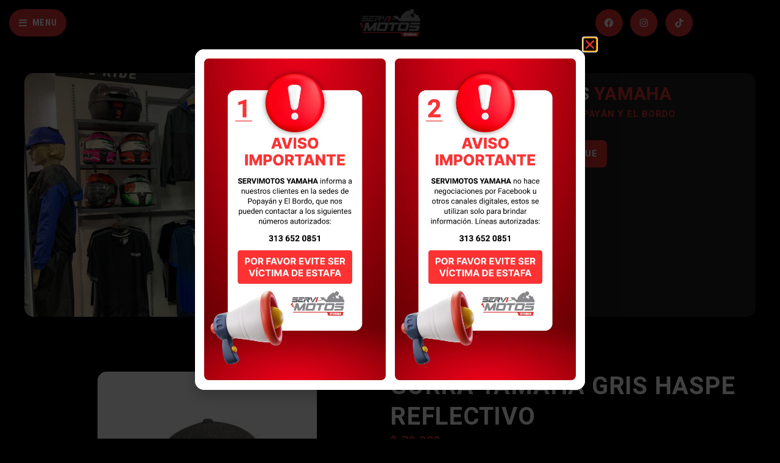

--- FILE ---
content_type: text/html; charset=UTF-8
request_url: https://servimotosyamaha.com/productos/gorra-yamaha-gris-haspe-reflectivo/
body_size: 16897
content:
<!doctype html>
<html lang="es">
<head>
	<meta charset="UTF-8">
	<meta name="viewport" content="width=device-width, initial-scale=1">
	<link rel="profile" href="https://gmpg.org/xfn/11">
	<title>Gorra Yamaha Gris Haspe Reflectivo &#8211; Servimotos Yamaha</title>
<meta name='robots' content='max-image-preview:large' />
<link rel="alternate" title="oEmbed (JSON)" type="application/json+oembed" href="https://servimotosyamaha.com/wp-json/oembed/1.0/embed?url=https%3A%2F%2Fservimotosyamaha.com%2Fproductos%2Fgorra-yamaha-gris-haspe-reflectivo%2F" />
<link rel="alternate" title="oEmbed (XML)" type="text/xml+oembed" href="https://servimotosyamaha.com/wp-json/oembed/1.0/embed?url=https%3A%2F%2Fservimotosyamaha.com%2Fproductos%2Fgorra-yamaha-gris-haspe-reflectivo%2F&#038;format=xml" />
<script id="ezoic-wp-plugin-cmp" src="https://cmp.gatekeeperconsent.com/min.js" data-cfasync="false"></script>
<script id="ezoic-wp-plugin-gatekeeper" src="https://the.gatekeeperconsent.com/cmp.min.js" data-cfasync="false"></script>
<style id='wp-img-auto-sizes-contain-inline-css'>
img:is([sizes=auto i],[sizes^="auto," i]){contain-intrinsic-size:3000px 1500px}
/*# sourceURL=wp-img-auto-sizes-contain-inline-css */
</style>
<style id='wp-emoji-styles-inline-css'>

	img.wp-smiley, img.emoji {
		display: inline !important;
		border: none !important;
		box-shadow: none !important;
		height: 1em !important;
		width: 1em !important;
		margin: 0 0.07em !important;
		vertical-align: -0.1em !important;
		background: none !important;
		padding: 0 !important;
	}
/*# sourceURL=wp-emoji-styles-inline-css */
</style>
<link rel='stylesheet' id='wp-block-library-css' href='https://servimotosyamaha.com/wp-includes/css/dist/block-library/style.min.css?ver=6.9' media='all' />
<link rel='stylesheet' id='jet-engine-frontend-css' href='https://servimotosyamaha.com/wp-content/plugins/jet-engine/assets/css/frontend.css?ver=3.7.8' media='all' />
<style id='global-styles-inline-css'>
:root{--wp--preset--aspect-ratio--square: 1;--wp--preset--aspect-ratio--4-3: 4/3;--wp--preset--aspect-ratio--3-4: 3/4;--wp--preset--aspect-ratio--3-2: 3/2;--wp--preset--aspect-ratio--2-3: 2/3;--wp--preset--aspect-ratio--16-9: 16/9;--wp--preset--aspect-ratio--9-16: 9/16;--wp--preset--color--black: #000000;--wp--preset--color--cyan-bluish-gray: #abb8c3;--wp--preset--color--white: #ffffff;--wp--preset--color--pale-pink: #f78da7;--wp--preset--color--vivid-red: #cf2e2e;--wp--preset--color--luminous-vivid-orange: #ff6900;--wp--preset--color--luminous-vivid-amber: #fcb900;--wp--preset--color--light-green-cyan: #7bdcb5;--wp--preset--color--vivid-green-cyan: #00d084;--wp--preset--color--pale-cyan-blue: #8ed1fc;--wp--preset--color--vivid-cyan-blue: #0693e3;--wp--preset--color--vivid-purple: #9b51e0;--wp--preset--gradient--vivid-cyan-blue-to-vivid-purple: linear-gradient(135deg,rgb(6,147,227) 0%,rgb(155,81,224) 100%);--wp--preset--gradient--light-green-cyan-to-vivid-green-cyan: linear-gradient(135deg,rgb(122,220,180) 0%,rgb(0,208,130) 100%);--wp--preset--gradient--luminous-vivid-amber-to-luminous-vivid-orange: linear-gradient(135deg,rgb(252,185,0) 0%,rgb(255,105,0) 100%);--wp--preset--gradient--luminous-vivid-orange-to-vivid-red: linear-gradient(135deg,rgb(255,105,0) 0%,rgb(207,46,46) 100%);--wp--preset--gradient--very-light-gray-to-cyan-bluish-gray: linear-gradient(135deg,rgb(238,238,238) 0%,rgb(169,184,195) 100%);--wp--preset--gradient--cool-to-warm-spectrum: linear-gradient(135deg,rgb(74,234,220) 0%,rgb(151,120,209) 20%,rgb(207,42,186) 40%,rgb(238,44,130) 60%,rgb(251,105,98) 80%,rgb(254,248,76) 100%);--wp--preset--gradient--blush-light-purple: linear-gradient(135deg,rgb(255,206,236) 0%,rgb(152,150,240) 100%);--wp--preset--gradient--blush-bordeaux: linear-gradient(135deg,rgb(254,205,165) 0%,rgb(254,45,45) 50%,rgb(107,0,62) 100%);--wp--preset--gradient--luminous-dusk: linear-gradient(135deg,rgb(255,203,112) 0%,rgb(199,81,192) 50%,rgb(65,88,208) 100%);--wp--preset--gradient--pale-ocean: linear-gradient(135deg,rgb(255,245,203) 0%,rgb(182,227,212) 50%,rgb(51,167,181) 100%);--wp--preset--gradient--electric-grass: linear-gradient(135deg,rgb(202,248,128) 0%,rgb(113,206,126) 100%);--wp--preset--gradient--midnight: linear-gradient(135deg,rgb(2,3,129) 0%,rgb(40,116,252) 100%);--wp--preset--font-size--small: 13px;--wp--preset--font-size--medium: 20px;--wp--preset--font-size--large: 36px;--wp--preset--font-size--x-large: 42px;--wp--preset--spacing--20: 0.44rem;--wp--preset--spacing--30: 0.67rem;--wp--preset--spacing--40: 1rem;--wp--preset--spacing--50: 1.5rem;--wp--preset--spacing--60: 2.25rem;--wp--preset--spacing--70: 3.38rem;--wp--preset--spacing--80: 5.06rem;--wp--preset--shadow--natural: 6px 6px 9px rgba(0, 0, 0, 0.2);--wp--preset--shadow--deep: 12px 12px 50px rgba(0, 0, 0, 0.4);--wp--preset--shadow--sharp: 6px 6px 0px rgba(0, 0, 0, 0.2);--wp--preset--shadow--outlined: 6px 6px 0px -3px rgb(255, 255, 255), 6px 6px rgb(0, 0, 0);--wp--preset--shadow--crisp: 6px 6px 0px rgb(0, 0, 0);}:root { --wp--style--global--content-size: 800px;--wp--style--global--wide-size: 1200px; }:where(body) { margin: 0; }.wp-site-blocks > .alignleft { float: left; margin-right: 2em; }.wp-site-blocks > .alignright { float: right; margin-left: 2em; }.wp-site-blocks > .aligncenter { justify-content: center; margin-left: auto; margin-right: auto; }:where(.wp-site-blocks) > * { margin-block-start: 24px; margin-block-end: 0; }:where(.wp-site-blocks) > :first-child { margin-block-start: 0; }:where(.wp-site-blocks) > :last-child { margin-block-end: 0; }:root { --wp--style--block-gap: 24px; }:root :where(.is-layout-flow) > :first-child{margin-block-start: 0;}:root :where(.is-layout-flow) > :last-child{margin-block-end: 0;}:root :where(.is-layout-flow) > *{margin-block-start: 24px;margin-block-end: 0;}:root :where(.is-layout-constrained) > :first-child{margin-block-start: 0;}:root :where(.is-layout-constrained) > :last-child{margin-block-end: 0;}:root :where(.is-layout-constrained) > *{margin-block-start: 24px;margin-block-end: 0;}:root :where(.is-layout-flex){gap: 24px;}:root :where(.is-layout-grid){gap: 24px;}.is-layout-flow > .alignleft{float: left;margin-inline-start: 0;margin-inline-end: 2em;}.is-layout-flow > .alignright{float: right;margin-inline-start: 2em;margin-inline-end: 0;}.is-layout-flow > .aligncenter{margin-left: auto !important;margin-right: auto !important;}.is-layout-constrained > .alignleft{float: left;margin-inline-start: 0;margin-inline-end: 2em;}.is-layout-constrained > .alignright{float: right;margin-inline-start: 2em;margin-inline-end: 0;}.is-layout-constrained > .aligncenter{margin-left: auto !important;margin-right: auto !important;}.is-layout-constrained > :where(:not(.alignleft):not(.alignright):not(.alignfull)){max-width: var(--wp--style--global--content-size);margin-left: auto !important;margin-right: auto !important;}.is-layout-constrained > .alignwide{max-width: var(--wp--style--global--wide-size);}body .is-layout-flex{display: flex;}.is-layout-flex{flex-wrap: wrap;align-items: center;}.is-layout-flex > :is(*, div){margin: 0;}body .is-layout-grid{display: grid;}.is-layout-grid > :is(*, div){margin: 0;}body{padding-top: 0px;padding-right: 0px;padding-bottom: 0px;padding-left: 0px;}a:where(:not(.wp-element-button)){text-decoration: underline;}:root :where(.wp-element-button, .wp-block-button__link){background-color: #32373c;border-width: 0;color: #fff;font-family: inherit;font-size: inherit;font-style: inherit;font-weight: inherit;letter-spacing: inherit;line-height: inherit;padding-top: calc(0.667em + 2px);padding-right: calc(1.333em + 2px);padding-bottom: calc(0.667em + 2px);padding-left: calc(1.333em + 2px);text-decoration: none;text-transform: inherit;}.has-black-color{color: var(--wp--preset--color--black) !important;}.has-cyan-bluish-gray-color{color: var(--wp--preset--color--cyan-bluish-gray) !important;}.has-white-color{color: var(--wp--preset--color--white) !important;}.has-pale-pink-color{color: var(--wp--preset--color--pale-pink) !important;}.has-vivid-red-color{color: var(--wp--preset--color--vivid-red) !important;}.has-luminous-vivid-orange-color{color: var(--wp--preset--color--luminous-vivid-orange) !important;}.has-luminous-vivid-amber-color{color: var(--wp--preset--color--luminous-vivid-amber) !important;}.has-light-green-cyan-color{color: var(--wp--preset--color--light-green-cyan) !important;}.has-vivid-green-cyan-color{color: var(--wp--preset--color--vivid-green-cyan) !important;}.has-pale-cyan-blue-color{color: var(--wp--preset--color--pale-cyan-blue) !important;}.has-vivid-cyan-blue-color{color: var(--wp--preset--color--vivid-cyan-blue) !important;}.has-vivid-purple-color{color: var(--wp--preset--color--vivid-purple) !important;}.has-black-background-color{background-color: var(--wp--preset--color--black) !important;}.has-cyan-bluish-gray-background-color{background-color: var(--wp--preset--color--cyan-bluish-gray) !important;}.has-white-background-color{background-color: var(--wp--preset--color--white) !important;}.has-pale-pink-background-color{background-color: var(--wp--preset--color--pale-pink) !important;}.has-vivid-red-background-color{background-color: var(--wp--preset--color--vivid-red) !important;}.has-luminous-vivid-orange-background-color{background-color: var(--wp--preset--color--luminous-vivid-orange) !important;}.has-luminous-vivid-amber-background-color{background-color: var(--wp--preset--color--luminous-vivid-amber) !important;}.has-light-green-cyan-background-color{background-color: var(--wp--preset--color--light-green-cyan) !important;}.has-vivid-green-cyan-background-color{background-color: var(--wp--preset--color--vivid-green-cyan) !important;}.has-pale-cyan-blue-background-color{background-color: var(--wp--preset--color--pale-cyan-blue) !important;}.has-vivid-cyan-blue-background-color{background-color: var(--wp--preset--color--vivid-cyan-blue) !important;}.has-vivid-purple-background-color{background-color: var(--wp--preset--color--vivid-purple) !important;}.has-black-border-color{border-color: var(--wp--preset--color--black) !important;}.has-cyan-bluish-gray-border-color{border-color: var(--wp--preset--color--cyan-bluish-gray) !important;}.has-white-border-color{border-color: var(--wp--preset--color--white) !important;}.has-pale-pink-border-color{border-color: var(--wp--preset--color--pale-pink) !important;}.has-vivid-red-border-color{border-color: var(--wp--preset--color--vivid-red) !important;}.has-luminous-vivid-orange-border-color{border-color: var(--wp--preset--color--luminous-vivid-orange) !important;}.has-luminous-vivid-amber-border-color{border-color: var(--wp--preset--color--luminous-vivid-amber) !important;}.has-light-green-cyan-border-color{border-color: var(--wp--preset--color--light-green-cyan) !important;}.has-vivid-green-cyan-border-color{border-color: var(--wp--preset--color--vivid-green-cyan) !important;}.has-pale-cyan-blue-border-color{border-color: var(--wp--preset--color--pale-cyan-blue) !important;}.has-vivid-cyan-blue-border-color{border-color: var(--wp--preset--color--vivid-cyan-blue) !important;}.has-vivid-purple-border-color{border-color: var(--wp--preset--color--vivid-purple) !important;}.has-vivid-cyan-blue-to-vivid-purple-gradient-background{background: var(--wp--preset--gradient--vivid-cyan-blue-to-vivid-purple) !important;}.has-light-green-cyan-to-vivid-green-cyan-gradient-background{background: var(--wp--preset--gradient--light-green-cyan-to-vivid-green-cyan) !important;}.has-luminous-vivid-amber-to-luminous-vivid-orange-gradient-background{background: var(--wp--preset--gradient--luminous-vivid-amber-to-luminous-vivid-orange) !important;}.has-luminous-vivid-orange-to-vivid-red-gradient-background{background: var(--wp--preset--gradient--luminous-vivid-orange-to-vivid-red) !important;}.has-very-light-gray-to-cyan-bluish-gray-gradient-background{background: var(--wp--preset--gradient--very-light-gray-to-cyan-bluish-gray) !important;}.has-cool-to-warm-spectrum-gradient-background{background: var(--wp--preset--gradient--cool-to-warm-spectrum) !important;}.has-blush-light-purple-gradient-background{background: var(--wp--preset--gradient--blush-light-purple) !important;}.has-blush-bordeaux-gradient-background{background: var(--wp--preset--gradient--blush-bordeaux) !important;}.has-luminous-dusk-gradient-background{background: var(--wp--preset--gradient--luminous-dusk) !important;}.has-pale-ocean-gradient-background{background: var(--wp--preset--gradient--pale-ocean) !important;}.has-electric-grass-gradient-background{background: var(--wp--preset--gradient--electric-grass) !important;}.has-midnight-gradient-background{background: var(--wp--preset--gradient--midnight) !important;}.has-small-font-size{font-size: var(--wp--preset--font-size--small) !important;}.has-medium-font-size{font-size: var(--wp--preset--font-size--medium) !important;}.has-large-font-size{font-size: var(--wp--preset--font-size--large) !important;}.has-x-large-font-size{font-size: var(--wp--preset--font-size--x-large) !important;}
:root :where(.wp-block-pullquote){font-size: 1.5em;line-height: 1.6;}
/*# sourceURL=global-styles-inline-css */
</style>
<link rel='stylesheet' id='parent-style-css' href='https://servimotosyamaha.com/wp-content/themes/hello-elementor/style.css?ver=6.9' media='all' />
<link rel='stylesheet' id='child-style-css' href='https://servimotosyamaha.com/wp-content/themes/servimotos-yamaha/style.css?ver=6.9' media='all' />
<link rel='stylesheet' id='hello-elementor-css' href='https://servimotosyamaha.com/wp-content/themes/hello-elementor/assets/css/reset.css?ver=3.4.5' media='all' />
<link rel='stylesheet' id='hello-elementor-theme-style-css' href='https://servimotosyamaha.com/wp-content/themes/hello-elementor/assets/css/theme.css?ver=3.4.5' media='all' />
<link rel='stylesheet' id='hello-elementor-header-footer-css' href='https://servimotosyamaha.com/wp-content/themes/hello-elementor/assets/css/header-footer.css?ver=3.4.5' media='all' />
<link rel='stylesheet' id='elementor-frontend-css' href='https://servimotosyamaha.com/wp-content/plugins/elementor/assets/css/frontend.min.css?ver=3.33.3' media='all' />
<link rel='stylesheet' id='elementor-post-5-css' href='https://servimotosyamaha.com/wp-content/uploads/elementor/css/post-5.css?ver=1764944024' media='all' />
<link rel='stylesheet' id='pp-hamburgers-css' href='https://servimotosyamaha.com/wp-content/plugins/powerpack-elements/assets/lib/hamburgers/hamburgers.min.css?ver=2.11.11' media='all' />
<link rel='stylesheet' id='widget-pp-offcanvas-content-css' href='https://servimotosyamaha.com/wp-content/plugins/powerpack-elements/assets/css/min/widget-offcanvas-content.min.css?ver=2.11.11' media='all' />
<link rel='stylesheet' id='widget-image-css' href='https://servimotosyamaha.com/wp-content/plugins/elementor/assets/css/widget-image.min.css?ver=3.33.3' media='all' />
<link rel='stylesheet' id='widget-social-icons-css' href='https://servimotosyamaha.com/wp-content/plugins/elementor/assets/css/widget-social-icons.min.css?ver=3.33.3' media='all' />
<link rel='stylesheet' id='e-apple-webkit-css' href='https://servimotosyamaha.com/wp-content/plugins/elementor/assets/css/conditionals/apple-webkit.min.css?ver=3.33.3' media='all' />
<link rel='stylesheet' id='e-sticky-css' href='https://servimotosyamaha.com/wp-content/plugins/elementor-pro/assets/css/modules/sticky.min.css?ver=3.33.2' media='all' />
<link rel='stylesheet' id='widget-heading-css' href='https://servimotosyamaha.com/wp-content/plugins/elementor/assets/css/widget-heading.min.css?ver=3.33.3' media='all' />
<link rel='stylesheet' id='widget-pp-info-list-css' href='https://servimotosyamaha.com/wp-content/plugins/powerpack-elements/assets/css/min/widget-info-list.min.css?ver=2.11.11' media='all' />
<link rel='stylesheet' id='widget-divider-css' href='https://servimotosyamaha.com/wp-content/plugins/elementor/assets/css/widget-divider.min.css?ver=3.33.3' media='all' />
<link rel='stylesheet' id='widget-share-buttons-css' href='https://servimotosyamaha.com/wp-content/plugins/elementor-pro/assets/css/widget-share-buttons.min.css?ver=3.33.2' media='all' />
<link rel='stylesheet' id='elementor-icons-shared-0-css' href='https://servimotosyamaha.com/wp-content/plugins/elementor/assets/lib/font-awesome/css/fontawesome.min.css?ver=5.15.3' media='all' />
<link rel='stylesheet' id='elementor-icons-fa-solid-css' href='https://servimotosyamaha.com/wp-content/plugins/elementor/assets/lib/font-awesome/css/solid.min.css?ver=5.15.3' media='all' />
<link rel='stylesheet' id='elementor-icons-fa-brands-css' href='https://servimotosyamaha.com/wp-content/plugins/elementor/assets/lib/font-awesome/css/brands.min.css?ver=5.15.3' media='all' />
<link rel='stylesheet' id='swiper-css' href='https://servimotosyamaha.com/wp-content/plugins/elementor/assets/lib/swiper/v8/css/swiper.min.css?ver=8.4.5' media='all' />
<link rel='stylesheet' id='e-swiper-css' href='https://servimotosyamaha.com/wp-content/plugins/elementor/assets/css/conditionals/e-swiper.min.css?ver=3.33.3' media='all' />
<link rel='stylesheet' id='pp-swiper-css' href='https://servimotosyamaha.com/wp-content/plugins/powerpack-elements/assets/css/min/pp-swiper.min.css?ver=2.11.11' media='all' />
<link rel='stylesheet' id='widget-pp-image-slider-css' href='https://servimotosyamaha.com/wp-content/plugins/powerpack-elements/assets/css/min/widget-image-slider.min.css?ver=2.11.11' media='all' />
<link rel='stylesheet' id='e-animation-bounceInUp-css' href='https://servimotosyamaha.com/wp-content/plugins/elementor/assets/lib/animations/styles/bounceInUp.min.css?ver=3.33.3' media='all' />
<link rel='stylesheet' id='e-popup-css' href='https://servimotosyamaha.com/wp-content/plugins/elementor-pro/assets/css/conditionals/popup.min.css?ver=3.33.2' media='all' />
<link rel='stylesheet' id='elementor-icons-css' href='https://servimotosyamaha.com/wp-content/plugins/elementor/assets/lib/eicons/css/elementor-icons.min.css?ver=5.44.0' media='all' />
<link rel='stylesheet' id='wpforms-modern-full-css' href='https://servimotosyamaha.com/wp-content/plugins/wpforms/assets/css/frontend/modern/wpforms-full.min.css?ver=1.8.7.2' media='all' />
<link rel='stylesheet' id='wpforms-pro-modern-full-css' href='https://servimotosyamaha.com/wp-content/plugins/wpforms/assets/pro/css/frontend/modern/wpforms-full.min.css?ver=1.8.7.2' media='all' />
<link rel='stylesheet' id='pp-tooltip-css' href='https://servimotosyamaha.com/wp-content/plugins/powerpack-elements/assets/css/min/tooltip.min.css?ver=2.11.11' media='all' />
<link rel='stylesheet' id='elementor-post-37-css' href='https://servimotosyamaha.com/wp-content/uploads/elementor/css/post-37.css?ver=1764944024' media='all' />
<link rel='stylesheet' id='elementor-post-386-css' href='https://servimotosyamaha.com/wp-content/uploads/elementor/css/post-386.css?ver=1764944024' media='all' />
<link rel='stylesheet' id='elementor-post-543-css' href='https://servimotosyamaha.com/wp-content/uploads/elementor/css/post-543.css?ver=1764944474' media='all' />
<link rel='stylesheet' id='elementor-post-581-css' href='https://servimotosyamaha.com/wp-content/uploads/elementor/css/post-581.css?ver=1764944041' media='all' />
<link rel='stylesheet' id='elementor-post-2047-css' href='https://servimotosyamaha.com/wp-content/uploads/elementor/css/post-2047.css?ver=1764944024' media='all' />
<link rel='stylesheet' id='elementor-gf-heebo-css' href='https://fonts.googleapis.com/css?family=Heebo:100,100italic,200,200italic,300,300italic,400,400italic,500,500italic,600,600italic,700,700italic,800,800italic,900,900italic&#038;display=swap' media='all' />
<link rel='stylesheet' id='elementor-gf-robotocondensed-css' href='https://fonts.googleapis.com/css?family=Roboto+Condensed:100,100italic,200,200italic,300,300italic,400,400italic,500,500italic,600,600italic,700,700italic,800,800italic,900,900italic&#038;display=swap' media='all' />
<script id="jquery-core-js-extra">
var pp = {"ajax_url":"https://servimotosyamaha.com/wp-admin/admin-ajax.php"};
//# sourceURL=jquery-core-js-extra
</script>
<script src="https://servimotosyamaha.com/wp-includes/js/jquery/jquery.min.js?ver=3.7.1" id="jquery-core-js"></script>
<script src="https://servimotosyamaha.com/wp-includes/js/jquery/jquery-migrate.min.js?ver=3.4.1" id="jquery-migrate-js"></script>
<link rel="https://api.w.org/" href="https://servimotosyamaha.com/wp-json/" /><link rel="alternate" title="JSON" type="application/json" href="https://servimotosyamaha.com/wp-json/wp/v2/productos/1668" /><link rel="canonical" href="https://servimotosyamaha.com/productos/gorra-yamaha-gris-haspe-reflectivo/" />
<script id="ezoic-wp-plugin-js" async src="//www.ezojs.com/ezoic/sa.min.js"></script>
<script data-ezoic="1">window.ezstandalone = window.ezstandalone || {};ezstandalone.cmd = ezstandalone.cmd || [];</script>
<meta name="generator" content="Elementor 3.33.3; settings: css_print_method-external, google_font-enabled, font_display-swap">
<script async src="https://pagead2.googlesyndication.com/pagead/js/adsbygoogle.js?client=ca-pub-9864339305343635"
     crossorigin="anonymous"></script>
			<style>
				.e-con.e-parent:nth-of-type(n+4):not(.e-lazyloaded):not(.e-no-lazyload),
				.e-con.e-parent:nth-of-type(n+4):not(.e-lazyloaded):not(.e-no-lazyload) * {
					background-image: none !important;
				}
				@media screen and (max-height: 1024px) {
					.e-con.e-parent:nth-of-type(n+3):not(.e-lazyloaded):not(.e-no-lazyload),
					.e-con.e-parent:nth-of-type(n+3):not(.e-lazyloaded):not(.e-no-lazyload) * {
						background-image: none !important;
					}
				}
				@media screen and (max-height: 640px) {
					.e-con.e-parent:nth-of-type(n+2):not(.e-lazyloaded):not(.e-no-lazyload),
					.e-con.e-parent:nth-of-type(n+2):not(.e-lazyloaded):not(.e-no-lazyload) * {
						background-image: none !important;
					}
				}
			</style>
			<link rel="icon" href="https://servimotosyamaha.com/wp-content/uploads/2023/04/Favicon-Yamaha-En-Servimotos-Yamaha-150x150.png" sizes="32x32" />
<link rel="icon" href="https://servimotosyamaha.com/wp-content/uploads/2023/04/Favicon-Yamaha-En-Servimotos-Yamaha-300x300.png" sizes="192x192" />
<link rel="apple-touch-icon" href="https://servimotosyamaha.com/wp-content/uploads/2023/04/Favicon-Yamaha-En-Servimotos-Yamaha-300x300.png" />
<meta name="msapplication-TileImage" content="https://servimotosyamaha.com/wp-content/uploads/2023/04/Favicon-Yamaha-En-Servimotos-Yamaha-300x300.png" />
<style id="wpforms-css-vars-root">
				:root {
					--wpforms-field-border-radius: 3px;
--wpforms-field-background-color: #ffffff;
--wpforms-field-border-color: rgba( 0, 0, 0, 0.25 );
--wpforms-field-text-color: rgba( 0, 0, 0, 0.7 );
--wpforms-label-color: rgba( 0, 0, 0, 0.85 );
--wpforms-label-sublabel-color: rgba( 0, 0, 0, 0.55 );
--wpforms-label-error-color: #d63637;
--wpforms-button-border-radius: 3px;
--wpforms-button-background-color: #066aab;
--wpforms-button-text-color: #ffffff;
--wpforms-page-break-color: #066aab;
--wpforms-field-size-input-height: 43px;
--wpforms-field-size-input-spacing: 15px;
--wpforms-field-size-font-size: 16px;
--wpforms-field-size-line-height: 19px;
--wpforms-field-size-padding-h: 14px;
--wpforms-field-size-checkbox-size: 16px;
--wpforms-field-size-sublabel-spacing: 5px;
--wpforms-field-size-icon-size: 1;
--wpforms-label-size-font-size: 16px;
--wpforms-label-size-line-height: 19px;
--wpforms-label-size-sublabel-font-size: 14px;
--wpforms-label-size-sublabel-line-height: 17px;
--wpforms-button-size-font-size: 17px;
--wpforms-button-size-height: 41px;
--wpforms-button-size-padding-h: 15px;
--wpforms-button-size-margin-top: 10px;

				}
			</style></head>
<body class="wp-singular productos-template-default single single-productos postid-1668 wp-custom-logo wp-embed-responsive wp-theme-hello-elementor wp-child-theme-servimotos-yamaha hello-elementor-default elementor-default elementor-kit-5 elementor-page-543">


<a class="skip-link screen-reader-text" href="#content">Ir al contenido</a>

		<header data-elementor-type="header" data-elementor-id="37" class="elementor elementor-37 elementor-location-header" data-elementor-post-type="elementor_library">
			<div class="elementor-element elementor-element-1997509 e-con-full e-flex e-con e-parent" data-id="1997509" data-element_type="container" data-settings="{&quot;background_background&quot;:&quot;classic&quot;,&quot;sticky&quot;:&quot;top&quot;,&quot;sticky_on&quot;:[&quot;desktop&quot;,&quot;tablet&quot;,&quot;mobile&quot;],&quot;sticky_offset&quot;:0,&quot;sticky_effects_offset&quot;:0,&quot;sticky_anchor_link_offset&quot;:0}">
		<div class="elementor-element elementor-element-2b25e66 e-con-full e-flex e-con e-child" data-id="2b25e66" data-element_type="container">
				<div class="elementor-element elementor-element-fc32693 pp-offcanvas-icon-before elementor-widget elementor-widget-pp-offcanvas-content" data-id="fc32693" data-element_type="widget" data-widget_type="pp-offcanvas-content.default">
				<div class="elementor-widget-container">
							<div class="pp-offcanvas-content-wrap" data-settings="{&quot;toggle_source&quot;:&quot;button&quot;,&quot;toggle_id&quot;:&quot;&quot;,&quot;toggle_class&quot;:&quot;&quot;,&quot;content_id&quot;:&quot;fc32693&quot;,&quot;transition&quot;:&quot;push&quot;,&quot;direction&quot;:&quot;left&quot;,&quot;esc_close&quot;:&quot;yes&quot;,&quot;body_click_close&quot;:&quot;yes&quot;,&quot;links_click_close&quot;:&quot;yes&quot;}">
							<div class="pp-offcanvas-toggle-wrap">
					<div class="pp-offcanvas-toggle pp-offcanvas-toggle-fc32693 elementor-button elementor-size-md">
													<span class="pp-offcanvas-toggle-icon pp-icon pp-no-trans">
								<i aria-hidden="true" class="fas fa-bars"></i>							</span>
												<span class="pp-offcanvas-toggle-text">
							MENU						</span>
					</div>
				</div>
							<div id="pp-offcanvas-fc32693" class="pp-offcanvas-content pp-offcanvas-fc32693 pp-offcanvas-push pp-offcanvas-left elementor-element-fc32693">
						<div class="pp-offcanvas-header">
			<div class="pp-icon pp-offcanvas-close pp-offcanvas-close-fc32693" role="button">
				<i aria-hidden="true" class="fas fa-times"></i>			</div>
		</div>
						<div class="pp-offcanvas-body">
						<div data-elementor-type="section" data-elementor-id="992" class="elementor elementor-992 elementor-location-header" data-elementor-post-type="elementor_library">
			<div class="elementor-element elementor-element-897ff3d e-flex e-con-boxed e-con e-parent" data-id="897ff3d" data-element_type="container">
					<div class="e-con-inner">
				<div class="elementor-element elementor-element-f98421f elementor-widget elementor-widget-theme-site-logo elementor-widget-image" data-id="f98421f" data-element_type="widget" data-widget_type="theme-site-logo.default">
				<div class="elementor-widget-container">
											<a href="https://servimotosyamaha.com">
			<picture class="attachment-full size-full wp-image-40">
<source type="image/webp" srcset="https://servimotosyamaha.com/wp-content/uploads/2023/04/Logo-De-Servimotos-Yamaha.png.webp"/>
<img width="135" height="60" src="https://servimotosyamaha.com/wp-content/uploads/2023/04/Logo-De-Servimotos-Yamaha.png" alt="Logo De Servimotos Yamaha"/>
</picture>
				</a>
											</div>
				</div>
				<div class="elementor-element elementor-element-5aec2e3 pp-info-list-icon-left pp-info-list-icon-vertical-middle elementor-widget elementor-widget-pp-info-list" data-id="5aec2e3" data-element_type="widget" data-widget_type="pp-info-list.default">
				<div class="elementor-widget-container">
							<div class="pp-info-list-container pp-list-container">
			<ul class="pp-list-items">
															<li class="pp-info-list-item">
																						<div class="pp-info-list-item-inner">
												<div class="pp-infolist-icon-wrapper">
										<span class="pp-info-list-icon pp-icon ">
							<i aria-hidden="true" class="fas fa-home"></i>						</span>
									</div>
												<div class="pp-infolist-content-wrapper">
																					<h5 class="pp-info-list-title">
																							<a href="https://servimotosyamaha.com">
																							INICIO																							</a>
																						</h5>
																																							</div>
								</div>
													</li>
																					<li class="pp-info-list-item">
																						<div class="pp-info-list-item-inner">
												<div class="pp-infolist-icon-wrapper">
										<span class="pp-info-list-icon pp-icon ">
							<i aria-hidden="true" class="fas fa-building"></i>						</span>
									</div>
												<div class="pp-infolist-content-wrapper">
																					<h5 class="pp-info-list-title">
																							<a href="https://servimotosyamaha.com/empresa/">
																							EMPRESA																							</a>
																						</h5>
																																							</div>
								</div>
													</li>
																					<li class="pp-info-list-item">
																						<div class="pp-info-list-item-inner">
												<div class="pp-infolist-icon-wrapper">
										<span class="pp-info-list-icon pp-icon ">
							<i aria-hidden="true" class="fas fa-credit-card"></i>						</span>
									</div>
												<div class="pp-infolist-content-wrapper">
																					<h5 class="pp-info-list-title">
																							<a href="https://servimotosyamaha.com/creditos/">
																							CRÉDITOS																							</a>
																						</h5>
																																							</div>
								</div>
													</li>
																					<li class="pp-info-list-item">
																						<div class="pp-info-list-item-inner">
												<div class="pp-infolist-icon-wrapper">
										<span class="pp-info-list-icon pp-icon ">
							<i aria-hidden="true" class="fas fa-motorcycle"></i>						</span>
									</div>
												<div class="pp-infolist-content-wrapper">
																					<h5 class="pp-info-list-title">
																							<a href="https://servimotosyamaha.com/motocicleta/">
																							MOTOCICLETAS																							</a>
																						</h5>
																																							</div>
								</div>
													</li>
																					<li class="pp-info-list-item">
																						<div class="pp-info-list-item-inner">
												<div class="pp-infolist-icon-wrapper">
										<span class="pp-info-list-icon pp-icon ">
							<i aria-hidden="true" class="fas fa-shopping-bag"></i>						</span>
									</div>
												<div class="pp-infolist-content-wrapper">
																					<h5 class="pp-info-list-title">
																							<a href="https://servimotosyamaha.com/boutique/">
																							BOUTIQUE																							</a>
																						</h5>
																																							</div>
								</div>
													</li>
																					<li class="pp-info-list-item">
																						<div class="pp-info-list-item-inner">
												<div class="pp-infolist-icon-wrapper">
										<span class="pp-info-list-icon pp-icon ">
							<i aria-hidden="true" class="fas fa-car-battery"></i>						</span>
									</div>
												<div class="pp-infolist-content-wrapper">
																					<h5 class="pp-info-list-title">
																							<a href="https://servimotosyamaha.com/repuestos/">
																							REPUESTOS																							</a>
																						</h5>
																																							</div>
								</div>
													</li>
																					<li class="pp-info-list-item">
																						<div class="pp-info-list-item-inner">
												<div class="pp-infolist-icon-wrapper">
										<span class="pp-info-list-icon pp-icon ">
							<i aria-hidden="true" class="fas fa-envelope"></i>						</span>
									</div>
												<div class="pp-infolist-content-wrapper">
																					<h5 class="pp-info-list-title">
																							<a href="https://servimotosyamaha.com/contacto/">
																							CONTACTO																							</a>
																						</h5>
																																							</div>
								</div>
													</li>
													</ul>
		</div>
						</div>
				</div>
				<div class="elementor-element elementor-element-1b4267e elementor-shape-circle e-grid-align-left elementor-grid-0 elementor-widget elementor-widget-social-icons" data-id="1b4267e" data-element_type="widget" data-widget_type="social-icons.default">
				<div class="elementor-widget-container">
							<div class="elementor-social-icons-wrapper elementor-grid" role="list">
							<span class="elementor-grid-item" role="listitem">
					<a class="elementor-icon elementor-social-icon elementor-social-icon-facebook elementor-repeater-item-297f75b" href="https://www.facebook.com/servimotosyamahasas" target="_blank">
						<span class="elementor-screen-only">Facebook</span>
						<i aria-hidden="true" class="fab fa-facebook"></i>					</a>
				</span>
							<span class="elementor-grid-item" role="listitem">
					<a class="elementor-icon elementor-social-icon elementor-social-icon-instagram elementor-repeater-item-08c2a8a" href="https://www.instagram.com/servimotosyamahasas/" target="_blank">
						<span class="elementor-screen-only">Instagram</span>
						<i aria-hidden="true" class="fab fa-instagram"></i>					</a>
				</span>
							<span class="elementor-grid-item" role="listitem">
					<a class="elementor-icon elementor-social-icon elementor-social-icon-tiktok elementor-repeater-item-b7d6fae" href="https://www.tiktok.com/@servimotosyamaha7/" target="_blank">
						<span class="elementor-screen-only">Tiktok</span>
						<i aria-hidden="true" class="fab fa-tiktok"></i>					</a>
				</span>
					</div>
						</div>
				</div>
					</div>
				</div>
				</div>
						</div>
			</div>
		</div>
						</div>
				</div>
				</div>
		<div class="elementor-element elementor-element-62d42ca e-con-full e-flex e-con e-child" data-id="62d42ca" data-element_type="container">
				<div class="elementor-element elementor-element-bdcd89d elementor-widget elementor-widget-theme-site-logo elementor-widget-image" data-id="bdcd89d" data-element_type="widget" data-widget_type="theme-site-logo.default">
				<div class="elementor-widget-container">
											<a href="https://servimotosyamaha.com">
			<picture class="attachment-full size-full wp-image-40">
<source type="image/webp" srcset="https://servimotosyamaha.com/wp-content/uploads/2023/04/Logo-De-Servimotos-Yamaha.png.webp"/>
<img width="135" height="60" src="https://servimotosyamaha.com/wp-content/uploads/2023/04/Logo-De-Servimotos-Yamaha.png" alt="Logo De Servimotos Yamaha"/>
</picture>
				</a>
											</div>
				</div>
				</div>
		<div class="elementor-element elementor-element-b4a0c00 e-con-full elementor-hidden-mobile e-flex e-con e-child" data-id="b4a0c00" data-element_type="container">
				<div class="elementor-element elementor-element-3b6d42d elementor-shape-circle elementor-grid-0 e-grid-align-center elementor-widget elementor-widget-social-icons" data-id="3b6d42d" data-element_type="widget" data-widget_type="social-icons.default">
				<div class="elementor-widget-container">
							<div class="elementor-social-icons-wrapper elementor-grid" role="list">
							<span class="elementor-grid-item" role="listitem">
					<a class="elementor-icon elementor-social-icon elementor-social-icon-facebook elementor-repeater-item-95e0972" href="https://www.facebook.com/servimotosyamahasas" target="_blank">
						<span class="elementor-screen-only">Facebook</span>
						<i aria-hidden="true" class="fab fa-facebook"></i>					</a>
				</span>
							<span class="elementor-grid-item" role="listitem">
					<a class="elementor-icon elementor-social-icon elementor-social-icon-instagram elementor-repeater-item-bf3e3c2" href="https://www.instagram.com/servimotosyamahasas/" target="_blank">
						<span class="elementor-screen-only">Instagram</span>
						<i aria-hidden="true" class="fab fa-instagram"></i>					</a>
				</span>
							<span class="elementor-grid-item" role="listitem">
					<a class="elementor-icon elementor-social-icon elementor-social-icon-tiktok elementor-repeater-item-e4752d7" href="https://www.tiktok.com/@servimotosyamaha7/" target="_blank">
						<span class="elementor-screen-only">Tiktok</span>
						<i aria-hidden="true" class="fab fa-tiktok"></i>					</a>
				</span>
					</div>
						</div>
				</div>
				</div>
				</div>
				</header>
				<div data-elementor-type="single-page" data-elementor-id="543" class="elementor elementor-543 elementor-location-single post-1668 productos type-productos status-publish has-post-thumbnail hentry categorias-de-los-productos-gorras" data-elementor-post-type="elementor_library">
			<div class="elementor-element elementor-element-b1d65fa e-flex e-con-boxed e-con e-parent" data-id="b1d65fa" data-element_type="container">
					<div class="e-con-inner">
		<div class="elementor-element elementor-element-8d79654 e-con-full e-flex e-con e-child" data-id="8d79654" data-element_type="container" data-settings="{&quot;background_background&quot;:&quot;classic&quot;}">
				</div>
		<div class="elementor-element elementor-element-5f0e8cc e-con-full e-flex e-con e-child" data-id="5f0e8cc" data-element_type="container" data-settings="{&quot;background_background&quot;:&quot;classic&quot;}">
				<div class="elementor-element elementor-element-e600346 pp-dual-heading-inline elementor-widget elementor-widget-pp-dual-heading" data-id="e600346" data-element_type="widget" data-widget_type="pp-dual-heading.default">
				<div class="elementor-widget-container">
					<h3 class="pp-dual-heading"><span class="pp-first-text">SERVIMOTOS</span><span class="pp-second-text"> YAMAHA</span></h3>				</div>
				</div>
				<div class="elementor-element elementor-element-94643a5 elementor-widget elementor-widget-heading" data-id="94643a5" data-element_type="widget" data-widget_type="heading.default">
				<div class="elementor-widget-container">
					<h2 class="elementor-heading-title elementor-size-default">MOTOS YAMAHA EN POPAYÁN Y EL BORDO</h2>				</div>
				</div>
		<div class="elementor-element elementor-element-a75653a e-flex e-con-boxed e-con e-child" data-id="a75653a" data-element_type="container">
					<div class="e-con-inner">
				<div class="elementor-element elementor-element-4049d0e elementor-widget elementor-widget-heading" data-id="4049d0e" data-element_type="widget" data-widget_type="heading.default">
				<div class="elementor-widget-container">
					<h1 class="elementor-heading-title elementor-size-default">BOUTIQUE</h1>				</div>
				</div>
					</div>
				</div>
				</div>
					</div>
				</div>
		<div class="elementor-element elementor-element-6513cc6 e-flex e-con-boxed e-con e-parent" data-id="6513cc6" data-element_type="container">
					<div class="e-con-inner">
		<div class="elementor-element elementor-element-8059e21 e-flex e-con-boxed e-con e-child" data-id="8059e21" data-element_type="container">
					<div class="e-con-inner">
		<div class="elementor-element elementor-element-fde78b3 e-flex e-con-boxed e-con e-child" data-id="fde78b3" data-element_type="container">
					<div class="e-con-inner">
				<div class="elementor-element elementor-element-eb92c63 elementor-widget elementor-widget-theme-post-featured-image elementor-widget-image" data-id="eb92c63" data-element_type="widget" data-widget_type="theme-post-featured-image.default">
				<div class="elementor-widget-container">
																<a href="https://servimotosyamaha.com/wp-content/uploads/2023/06/Gorra-Yamaha-Gris-Haspe-Reflectivo-En-Servimotos-Yamaha.jpg" data-elementor-open-lightbox="yes" data-e-action-hash="#elementor-action%3Aaction%3Dlightbox%26settings%3DeyJpZCI6MTY2OSwidXJsIjoiaHR0cHM6XC9cL3NlcnZpbW90b3N5YW1haGEuY29tXC93cC1jb250ZW50XC91cGxvYWRzXC8yMDIzXC8wNlwvR29ycmEtWWFtYWhhLUdyaXMtSGFzcGUtUmVmbGVjdGl2by1Fbi1TZXJ2aW1vdG9zLVlhbWFoYS5qcGcifQ%3D%3D">
							<picture fetchpriority="high" class="attachment-full size-full wp-image-1669">
<source type="image/webp" srcset="https://servimotosyamaha.com/wp-content/uploads/2023/06/Gorra-Yamaha-Gris-Haspe-Reflectivo-En-Servimotos-Yamaha.jpg.webp 360w, https://servimotosyamaha.com/wp-content/uploads/2023/06/Gorra-Yamaha-Gris-Haspe-Reflectivo-En-Servimotos-Yamaha-300x300.jpg.webp 300w, https://servimotosyamaha.com/wp-content/uploads/2023/06/Gorra-Yamaha-Gris-Haspe-Reflectivo-En-Servimotos-Yamaha-150x150.jpg.webp 150w" sizes="(max-width: 360px) 100vw, 360px"/>
<img fetchpriority="high" width="360" height="360" src="https://servimotosyamaha.com/wp-content/uploads/2023/06/Gorra-Yamaha-Gris-Haspe-Reflectivo-En-Servimotos-Yamaha.jpg" alt="Gorra Yamaha Gris Haspe Reflectivo En Servimotos Yamaha" srcset="https://servimotosyamaha.com/wp-content/uploads/2023/06/Gorra-Yamaha-Gris-Haspe-Reflectivo-En-Servimotos-Yamaha.jpg 360w, https://servimotosyamaha.com/wp-content/uploads/2023/06/Gorra-Yamaha-Gris-Haspe-Reflectivo-En-Servimotos-Yamaha-300x300.jpg 300w, https://servimotosyamaha.com/wp-content/uploads/2023/06/Gorra-Yamaha-Gris-Haspe-Reflectivo-En-Servimotos-Yamaha-150x150.jpg 150w" sizes="(max-width: 360px) 100vw, 360px"/>
</picture>
								</a>
															</div>
				</div>
					</div>
				</div>
		<div class="elementor-element elementor-element-4b49ac3 e-flex e-con-boxed e-con e-child" data-id="4b49ac3" data-element_type="container">
					<div class="e-con-inner">
				<div class="elementor-element elementor-element-b68d1ef elementor-widget elementor-widget-theme-post-title elementor-page-title elementor-widget-heading" data-id="b68d1ef" data-element_type="widget" data-widget_type="theme-post-title.default">
				<div class="elementor-widget-container">
					<h1 class="elementor-heading-title elementor-size-default">Gorra Yamaha Gris Haspe Reflectivo</h1>				</div>
				</div>
				<div class="elementor-element elementor-element-116f927 cb-cop elementor-widget elementor-widget-heading" data-id="116f927" data-element_type="widget" data-widget_type="heading.default">
				<div class="elementor-widget-container">
					<h4 class="elementor-heading-title elementor-size-default">$ 70.000 <span>COP</span></h4>				</div>
				</div>
				<div class="elementor-element elementor-element-9eae320 pp-info-list-icon-vertical-top pp-info-list-icon-left elementor-widget elementor-widget-pp-info-list" data-id="9eae320" data-element_type="widget" data-widget_type="pp-info-list.default">
				<div class="elementor-widget-container">
							<div class="pp-info-list-container pp-list-container">
			<ul class="pp-list-items">
															<li class="pp-info-list-item">
																						<div class="pp-info-list-item-inner">
												<div class="pp-infolist-icon-wrapper">
										<span class="pp-info-list-icon pp-icon ">
							<i aria-hidden="true" class="fas fa-expand-arrows-alt"></i>						</span>
									</div>
												<div class="pp-infolist-content-wrapper">
																															<div class="pp-info-list-description">
												Única											</div>
																														</div>
								</div>
													</li>
																															<li class="pp-info-list-item">
																						<div class="pp-info-list-item-inner">
												<div class="pp-infolist-icon-wrapper">
										<span class="pp-info-list-icon pp-icon ">
							<i aria-hidden="true" class="fas fa-archive"></i>						</span>
									</div>
												<div class="pp-infolist-content-wrapper">
																															<div class="pp-info-list-description">
												GORRAOTO0124											</div>
																														</div>
								</div>
													</li>
													</ul>
		</div>
						</div>
				</div>
				<div class="elementor-element elementor-element-a4e6bb3 elementor-widget elementor-widget-button" data-id="a4e6bb3" data-element_type="widget" data-widget_type="button.default">
				<div class="elementor-widget-container">
									<div class="elementor-button-wrapper">
					<a class="elementor-button elementor-button-link elementor-size-sm" href="https://wa.me/573135748649" target="_blank">
						<span class="elementor-button-content-wrapper">
						<span class="elementor-button-icon">
				<i aria-hidden="true" class="fas fa-shopping-cart"></i>			</span>
									<span class="elementor-button-text">COMPRAR</span>
					</span>
					</a>
				</div>
								</div>
				</div>
				<div class="elementor-element elementor-element-23dfbb0 elementor-widget elementor-widget-heading" data-id="23dfbb0" data-element_type="widget" data-widget_type="heading.default">
				<div class="elementor-widget-container">
					<h5 class="elementor-heading-title elementor-size-default">COMPARTIR</h5>				</div>
				</div>
				<div class="elementor-element elementor-element-58b47f5 elementor-share-buttons--view-icon elementor-share-buttons--skin-flat elementor-share-buttons--shape-circle elementor-grid-0 elementor-share-buttons--color-official elementor-widget elementor-widget-share-buttons" data-id="58b47f5" data-element_type="widget" data-widget_type="share-buttons.default">
				<div class="elementor-widget-container">
							<div class="elementor-grid" role="list">
								<div class="elementor-grid-item" role="listitem">
						<div class="elementor-share-btn elementor-share-btn_facebook" role="button" tabindex="0" aria-label="Share on facebook">
															<span class="elementor-share-btn__icon">
								<i class="fab fa-facebook" aria-hidden="true"></i>							</span>
																				</div>
					</div>
									<div class="elementor-grid-item" role="listitem">
						<div class="elementor-share-btn elementor-share-btn_linkedin" role="button" tabindex="0" aria-label="Share on linkedin">
															<span class="elementor-share-btn__icon">
								<i class="fab fa-linkedin" aria-hidden="true"></i>							</span>
																				</div>
					</div>
									<div class="elementor-grid-item" role="listitem">
						<div class="elementor-share-btn elementor-share-btn_twitter" role="button" tabindex="0" aria-label="Share on twitter">
															<span class="elementor-share-btn__icon">
								<i class="fab fa-twitter" aria-hidden="true"></i>							</span>
																				</div>
					</div>
									<div class="elementor-grid-item" role="listitem">
						<div class="elementor-share-btn elementor-share-btn_whatsapp" role="button" tabindex="0" aria-label="Share on whatsapp">
															<span class="elementor-share-btn__icon">
								<i class="fab fa-whatsapp" aria-hidden="true"></i>							</span>
																				</div>
					</div>
						</div>
						</div>
				</div>
					</div>
				</div>
					</div>
				</div>
					</div>
				</div>
		<div class="elementor-element elementor-element-b2b48a9 e-flex e-con-boxed e-con e-parent" data-id="b2b48a9" data-element_type="container">
					<div class="e-con-inner">
				<div class="elementor-element elementor-element-15c6e85 elementor-widget elementor-widget-jet-listing-grid" data-id="15c6e85" data-element_type="widget" data-settings="{&quot;columns&quot;:&quot;3&quot;,&quot;columns_tablet&quot;:&quot;2&quot;,&quot;columns_mobile&quot;:&quot;1&quot;}" data-widget_type="jet-listing-grid.default">
				<div class="elementor-widget-container">
					<div class="jet-listing-grid jet-listing"><div class="jet-listing-grid__slider" data-slider_options="{&quot;autoplaySpeed&quot;:4000,&quot;autoplay&quot;:true,&quot;pauseOnHover&quot;:true,&quot;infinite&quot;:true,&quot;centerMode&quot;:false,&quot;speed&quot;:2000,&quot;arrows&quot;:false,&quot;dots&quot;:false,&quot;slidesToScroll&quot;:1,&quot;prevArrow&quot;:&quot;\u003Cdiv class=\u0027jet-listing-grid__slider-icon prev-arrow \u0027 role=\u0027button\u0027 aria-label=\u0027Previous\u0027\u003E\u003Csvg width=\u0027180\u0027 height=\u0027180\u0027 viewBox=\u00270 0 180 180\u0027 fill=\u0027none\u0027 xmlns=\u0027http:\/\/www.w3.org\/2000\/svg\u0027\u003E\u003Cpath d=\u0027M119 47.3166C119 48.185 118.668 48.9532 118.003 49.6212L78.8385 89L118.003 128.379C118.668 129.047 119 129.815 119 130.683C119 131.552 118.668 132.32 118.003 132.988L113.021 137.998C112.356 138.666 111.592 139 110.729 139C109.865 139 109.101 138.666 108.436 137.998L61.9966 91.3046C61.3322 90.6366 61 89.8684 61 89C61 88.1316 61.3322 87.3634 61.9966 86.6954L108.436 40.002C109.101 39.334 109.865 39 110.729 39C111.592 39 112.356 39.334 113.021 40.002L118.003 45.012C118.668 45.68 119 46.4482 119 47.3166Z\u0027 fill=\u0027black\u0027\/\u003E\u003C\/svg\u003E\u003C\/div\u003E&quot;,&quot;nextArrow&quot;:&quot;\u003Cdiv class=\u0027jet-listing-grid__slider-icon next-arrow \u0027 role=\u0027button\u0027 aria-label=\u0027Next\u0027\u003E\u003Csvg width=\u0027180\u0027 height=\u0027180\u0027 viewBox=\u00270 0 180 180\u0027 fill=\u0027none\u0027 xmlns=\u0027http:\/\/www.w3.org\/2000\/svg\u0027\u003E\u003Cpath d=\u0027M119 47.3166C119 48.185 118.668 48.9532 118.003 49.6212L78.8385 89L118.003 128.379C118.668 129.047 119 129.815 119 130.683C119 131.552 118.668 132.32 118.003 132.988L113.021 137.998C112.356 138.666 111.592 139 110.729 139C109.865 139 109.101 138.666 108.436 137.998L61.9966 91.3046C61.3322 90.6366 61 89.8684 61 89C61 88.1316 61.3322 87.3634 61.9966 86.6954L108.436 40.002C109.101 39.334 109.865 39 110.729 39C111.592 39 112.356 39.334 113.021 40.002L118.003 45.012C118.668 45.68 119 46.4482 119 47.3166Z\u0027 fill=\u0027black\u0027\/\u003E\u003C\/svg\u003E\u003C\/div\u003E&quot;,&quot;rtl&quot;:false,&quot;itemsCount&quot;:15,&quot;fade&quot;:false,&quot;slidesToShow&quot;:{&quot;desktop&quot;:3,&quot;tablet&quot;:2,&quot;mobile&quot;:1}}" dir="ltr"><div class="jet-listing-grid__items grid-col-desk-3 grid-col-tablet-2 grid-col-mobile-1 jet-listing-grid--581" data-queried-id="1668|WP_Post" data-nav="{&quot;enabled&quot;:false,&quot;type&quot;:null,&quot;more_el&quot;:null,&quot;query&quot;:[],&quot;widget_settings&quot;:{&quot;lisitng_id&quot;:581,&quot;posts_num&quot;:15,&quot;columns&quot;:3,&quot;columns_tablet&quot;:2,&quot;columns_mobile&quot;:1,&quot;column_min_width&quot;:240,&quot;column_min_width_tablet&quot;:240,&quot;column_min_width_mobile&quot;:240,&quot;inline_columns_css&quot;:false,&quot;is_archive_template&quot;:&quot;&quot;,&quot;post_status&quot;:[&quot;publish&quot;],&quot;use_random_posts_num&quot;:&quot;&quot;,&quot;max_posts_num&quot;:9,&quot;not_found_message&quot;:&quot;No data was found&quot;,&quot;is_masonry&quot;:false,&quot;equal_columns_height&quot;:&quot;&quot;,&quot;use_load_more&quot;:&quot;&quot;,&quot;load_more_id&quot;:&quot;&quot;,&quot;load_more_type&quot;:&quot;click&quot;,&quot;load_more_offset&quot;:{&quot;unit&quot;:&quot;px&quot;,&quot;size&quot;:0,&quot;sizes&quot;:[]},&quot;use_custom_post_types&quot;:&quot;&quot;,&quot;custom_post_types&quot;:[],&quot;hide_widget_if&quot;:&quot;&quot;,&quot;carousel_enabled&quot;:&quot;yes&quot;,&quot;slides_to_scroll&quot;:&quot;1&quot;,&quot;arrows&quot;:&quot;true&quot;,&quot;arrow_icon&quot;:&quot;fa fa-angle-left&quot;,&quot;dots&quot;:&quot;&quot;,&quot;autoplay&quot;:&quot;true&quot;,&quot;pause_on_hover&quot;:&quot;true&quot;,&quot;autoplay_speed&quot;:4000,&quot;infinite&quot;:&quot;true&quot;,&quot;center_mode&quot;:&quot;&quot;,&quot;effect&quot;:&quot;slide&quot;,&quot;speed&quot;:2000,&quot;inject_alternative_items&quot;:&quot;&quot;,&quot;injection_items&quot;:[],&quot;scroll_slider_enabled&quot;:&quot;&quot;,&quot;scroll_slider_on&quot;:[&quot;desktop&quot;,&quot;tablet&quot;,&quot;mobile&quot;],&quot;custom_query&quot;:false,&quot;custom_query_id&quot;:&quot;&quot;,&quot;_element_id&quot;:&quot;&quot;,&quot;collapse_first_last_gap&quot;:false,&quot;list_tag_selection&quot;:&quot;&quot;,&quot;list_items_wrapper_tag&quot;:&quot;div&quot;,&quot;list_item_tag&quot;:&quot;div&quot;,&quot;empty_items_wrapper_tag&quot;:&quot;div&quot;}}" data-page="1" data-pages="6" data-listing-source="posts" data-listing-id="581" data-query-id=""><div class="jet-listing-grid__item jet-listing-dynamic-post-2165" data-post-id="2165"  >		<div data-elementor-type="jet-listing-items" data-elementor-id="581" class="elementor elementor-581" data-elementor-post-type="jet-engine">
				<div class="elementor-element elementor-element-2485a3a e-flex e-con-boxed e-con e-parent" data-id="2485a3a" data-element_type="container" data-settings="{&quot;background_background&quot;:&quot;classic&quot;}">
					<div class="e-con-inner">
				<div class="elementor-element elementor-element-8c85f60 elementor-widget elementor-widget-image" data-id="8c85f60" data-element_type="widget" data-widget_type="image.default">
				<div class="elementor-widget-container">
																<a href="https://servimotosyamaha.com/productos/gorra-trademark-55-verde-curva/">
							<picture class="attachment-full size-full wp-image-2166">
<source type="image/webp" srcset="https://servimotosyamaha.com/wp-content/uploads/2025/02/Gorra-Trademark-55-Verde-Curva-En-Servimotos-Yamaha.png.webp 500w, https://servimotosyamaha.com/wp-content/uploads/2025/02/Gorra-Trademark-55-Verde-Curva-En-Servimotos-Yamaha-300x300.png.webp 300w, https://servimotosyamaha.com/wp-content/uploads/2025/02/Gorra-Trademark-55-Verde-Curva-En-Servimotos-Yamaha-150x150.png.webp 150w" sizes="(max-width: 500px) 100vw, 500px"/>
<img width="500" height="500" src="https://servimotosyamaha.com/wp-content/uploads/2025/02/Gorra-Trademark-55-Verde-Curva-En-Servimotos-Yamaha.png" alt="Gorra Trademark 55 Verde Curva En Servimotos Yamaha" srcset="https://servimotosyamaha.com/wp-content/uploads/2025/02/Gorra-Trademark-55-Verde-Curva-En-Servimotos-Yamaha.png 500w, https://servimotosyamaha.com/wp-content/uploads/2025/02/Gorra-Trademark-55-Verde-Curva-En-Servimotos-Yamaha-300x300.png 300w, https://servimotosyamaha.com/wp-content/uploads/2025/02/Gorra-Trademark-55-Verde-Curva-En-Servimotos-Yamaha-150x150.png 150w" sizes="(max-width: 500px) 100vw, 500px"/>
</picture>
								</a>
															</div>
				</div>
		<div class="elementor-element elementor-element-9e059e4 e-flex e-con-boxed e-con e-child" data-id="9e059e4" data-element_type="container">
					<div class="e-con-inner">
		<div class="elementor-element elementor-element-be04936 e-flex e-con-boxed e-con e-child" data-id="be04936" data-element_type="container">
					<div class="e-con-inner">
				<div class="elementor-element elementor-element-0158014 elementor-widget elementor-widget-heading" data-id="0158014" data-element_type="widget" data-widget_type="heading.default">
				<div class="elementor-widget-container">
					<h5 class="elementor-heading-title elementor-size-default"><a href="https://servimotosyamaha.com/productos/gorra-trademark-55-verde-curva/">Gorra Trademark 55 Verde Curva</a></h5>				</div>
				</div>
					</div>
				</div>
				<div class="elementor-element elementor-element-bca6c32 elementor-widget elementor-widget-heading" data-id="bca6c32" data-element_type="widget" data-widget_type="heading.default">
				<div class="elementor-widget-container">
					<h6 class="elementor-heading-title elementor-size-default"><a href="https://servimotosyamaha.com/productos/gorra-trademark-55-verde-curva/">$ 90.000 COP</a></h6>				</div>
				</div>
					</div>
				</div>
					</div>
				</div>
				</div>
		</div><div class="jet-listing-grid__item jet-listing-dynamic-post-2162" data-post-id="2162"  >		<div data-elementor-type="jet-listing-items" data-elementor-id="581" class="elementor elementor-581" data-elementor-post-type="jet-engine">
				<div class="elementor-element elementor-element-2485a3a e-flex e-con-boxed e-con e-parent" data-id="2485a3a" data-element_type="container" data-settings="{&quot;background_background&quot;:&quot;classic&quot;}">
					<div class="e-con-inner">
				<div class="elementor-element elementor-element-8c85f60 elementor-widget elementor-widget-image" data-id="8c85f60" data-element_type="widget" data-widget_type="image.default">
				<div class="elementor-widget-container">
																<a href="https://servimotosyamaha.com/productos/gorra-motocross-line-azul-curva/">
							<picture loading="lazy" class="attachment-full size-full wp-image-2163">
<source type="image/webp" srcset="https://servimotosyamaha.com/wp-content/uploads/2025/02/Gorra-Motocross-Line-Azul-Curva-En-Servimotos-Yamaha.png.webp 500w, https://servimotosyamaha.com/wp-content/uploads/2025/02/Gorra-Motocross-Line-Azul-Curva-En-Servimotos-Yamaha-300x300.png.webp 300w, https://servimotosyamaha.com/wp-content/uploads/2025/02/Gorra-Motocross-Line-Azul-Curva-En-Servimotos-Yamaha-150x150.png.webp 150w" sizes="(max-width: 500px) 100vw, 500px"/>
<img loading="lazy" width="500" height="500" src="https://servimotosyamaha.com/wp-content/uploads/2025/02/Gorra-Motocross-Line-Azul-Curva-En-Servimotos-Yamaha.png" alt="Gorra Motocross Line Azul Curva En Servimotos Yamaha" srcset="https://servimotosyamaha.com/wp-content/uploads/2025/02/Gorra-Motocross-Line-Azul-Curva-En-Servimotos-Yamaha.png 500w, https://servimotosyamaha.com/wp-content/uploads/2025/02/Gorra-Motocross-Line-Azul-Curva-En-Servimotos-Yamaha-300x300.png 300w, https://servimotosyamaha.com/wp-content/uploads/2025/02/Gorra-Motocross-Line-Azul-Curva-En-Servimotos-Yamaha-150x150.png 150w" sizes="(max-width: 500px) 100vw, 500px"/>
</picture>
								</a>
															</div>
				</div>
		<div class="elementor-element elementor-element-9e059e4 e-flex e-con-boxed e-con e-child" data-id="9e059e4" data-element_type="container">
					<div class="e-con-inner">
		<div class="elementor-element elementor-element-be04936 e-flex e-con-boxed e-con e-child" data-id="be04936" data-element_type="container">
					<div class="e-con-inner">
				<div class="elementor-element elementor-element-0158014 elementor-widget elementor-widget-heading" data-id="0158014" data-element_type="widget" data-widget_type="heading.default">
				<div class="elementor-widget-container">
					<h5 class="elementor-heading-title elementor-size-default"><a href="https://servimotosyamaha.com/productos/gorra-motocross-line-azul-curva/">Gorra Motocross Line Azul Curva</a></h5>				</div>
				</div>
					</div>
				</div>
				<div class="elementor-element elementor-element-bca6c32 elementor-widget elementor-widget-heading" data-id="bca6c32" data-element_type="widget" data-widget_type="heading.default">
				<div class="elementor-widget-container">
					<h6 class="elementor-heading-title elementor-size-default"><a href="https://servimotosyamaha.com/productos/gorra-motocross-line-azul-curva/">$ 90.000 COP</a></h6>				</div>
				</div>
					</div>
				</div>
					</div>
				</div>
				</div>
		</div><div class="jet-listing-grid__item jet-listing-dynamic-post-2159" data-post-id="2159"  >		<div data-elementor-type="jet-listing-items" data-elementor-id="581" class="elementor elementor-581" data-elementor-post-type="jet-engine">
				<div class="elementor-element elementor-element-2485a3a e-flex e-con-boxed e-con e-parent" data-id="2485a3a" data-element_type="container" data-settings="{&quot;background_background&quot;:&quot;classic&quot;}">
					<div class="e-con-inner">
				<div class="elementor-element elementor-element-8c85f60 elementor-widget elementor-widget-image" data-id="8c85f60" data-element_type="widget" data-widget_type="image.default">
				<div class="elementor-widget-container">
																<a href="https://servimotosyamaha.com/productos/gorra-motorcycle-gris-curva/">
							<picture loading="lazy" class="attachment-full size-full wp-image-2160">
<source type="image/webp" srcset="https://servimotosyamaha.com/wp-content/uploads/2025/02/Gorra-Motorcycle-Gris-Curva-En-Servimotos-Yamaha.png.webp 500w, https://servimotosyamaha.com/wp-content/uploads/2025/02/Gorra-Motorcycle-Gris-Curva-En-Servimotos-Yamaha-300x300.png.webp 300w, https://servimotosyamaha.com/wp-content/uploads/2025/02/Gorra-Motorcycle-Gris-Curva-En-Servimotos-Yamaha-150x150.png.webp 150w" sizes="(max-width: 500px) 100vw, 500px"/>
<img loading="lazy" width="500" height="500" src="https://servimotosyamaha.com/wp-content/uploads/2025/02/Gorra-Motorcycle-Gris-Curva-En-Servimotos-Yamaha.png" alt="Gorra Motorcycle Gris Curva En Servimotos Yamaha" srcset="https://servimotosyamaha.com/wp-content/uploads/2025/02/Gorra-Motorcycle-Gris-Curva-En-Servimotos-Yamaha.png 500w, https://servimotosyamaha.com/wp-content/uploads/2025/02/Gorra-Motorcycle-Gris-Curva-En-Servimotos-Yamaha-300x300.png 300w, https://servimotosyamaha.com/wp-content/uploads/2025/02/Gorra-Motorcycle-Gris-Curva-En-Servimotos-Yamaha-150x150.png 150w" sizes="(max-width: 500px) 100vw, 500px"/>
</picture>
								</a>
															</div>
				</div>
		<div class="elementor-element elementor-element-9e059e4 e-flex e-con-boxed e-con e-child" data-id="9e059e4" data-element_type="container">
					<div class="e-con-inner">
		<div class="elementor-element elementor-element-be04936 e-flex e-con-boxed e-con e-child" data-id="be04936" data-element_type="container">
					<div class="e-con-inner">
				<div class="elementor-element elementor-element-0158014 elementor-widget elementor-widget-heading" data-id="0158014" data-element_type="widget" data-widget_type="heading.default">
				<div class="elementor-widget-container">
					<h5 class="elementor-heading-title elementor-size-default"><a href="https://servimotosyamaha.com/productos/gorra-motorcycle-gris-curva/">Gorra Motorcycle Gris Curva</a></h5>				</div>
				</div>
					</div>
				</div>
				<div class="elementor-element elementor-element-bca6c32 elementor-widget elementor-widget-heading" data-id="bca6c32" data-element_type="widget" data-widget_type="heading.default">
				<div class="elementor-widget-container">
					<h6 class="elementor-heading-title elementor-size-default"><a href="https://servimotosyamaha.com/productos/gorra-motorcycle-gris-curva/">$ 90.000 COP</a></h6>				</div>
				</div>
					</div>
				</div>
					</div>
				</div>
				</div>
		</div><div class="jet-listing-grid__item jet-listing-dynamic-post-2156" data-post-id="2156"  >		<div data-elementor-type="jet-listing-items" data-elementor-id="581" class="elementor elementor-581" data-elementor-post-type="jet-engine">
				<div class="elementor-element elementor-element-2485a3a e-flex e-con-boxed e-con e-parent" data-id="2485a3a" data-element_type="container" data-settings="{&quot;background_background&quot;:&quot;classic&quot;}">
					<div class="e-con-inner">
				<div class="elementor-element elementor-element-8c85f60 elementor-widget elementor-widget-image" data-id="8c85f60" data-element_type="widget" data-widget_type="image.default">
				<div class="elementor-widget-container">
																<a href="https://servimotosyamaha.com/productos/gorra-enduro-racing-arena-curva/">
							<picture loading="lazy" class="attachment-full size-full wp-image-2157">
<source type="image/webp" srcset="https://servimotosyamaha.com/wp-content/uploads/2025/02/Gorra-Enduro-Racing-Arena-Curva-En-Servimotos-Yamaha.png.webp 500w, https://servimotosyamaha.com/wp-content/uploads/2025/02/Gorra-Enduro-Racing-Arena-Curva-En-Servimotos-Yamaha-300x300.png.webp 300w, https://servimotosyamaha.com/wp-content/uploads/2025/02/Gorra-Enduro-Racing-Arena-Curva-En-Servimotos-Yamaha-150x150.png.webp 150w" sizes="(max-width: 500px) 100vw, 500px"/>
<img loading="lazy" width="500" height="500" src="https://servimotosyamaha.com/wp-content/uploads/2025/02/Gorra-Enduro-Racing-Arena-Curva-En-Servimotos-Yamaha.png" alt="Gorra Enduro Racing Arena Curva En Servimotos Yamaha" srcset="https://servimotosyamaha.com/wp-content/uploads/2025/02/Gorra-Enduro-Racing-Arena-Curva-En-Servimotos-Yamaha.png 500w, https://servimotosyamaha.com/wp-content/uploads/2025/02/Gorra-Enduro-Racing-Arena-Curva-En-Servimotos-Yamaha-300x300.png 300w, https://servimotosyamaha.com/wp-content/uploads/2025/02/Gorra-Enduro-Racing-Arena-Curva-En-Servimotos-Yamaha-150x150.png 150w" sizes="(max-width: 500px) 100vw, 500px"/>
</picture>
								</a>
															</div>
				</div>
		<div class="elementor-element elementor-element-9e059e4 e-flex e-con-boxed e-con e-child" data-id="9e059e4" data-element_type="container">
					<div class="e-con-inner">
		<div class="elementor-element elementor-element-be04936 e-flex e-con-boxed e-con e-child" data-id="be04936" data-element_type="container">
					<div class="e-con-inner">
				<div class="elementor-element elementor-element-0158014 elementor-widget elementor-widget-heading" data-id="0158014" data-element_type="widget" data-widget_type="heading.default">
				<div class="elementor-widget-container">
					<h5 class="elementor-heading-title elementor-size-default"><a href="https://servimotosyamaha.com/productos/gorra-enduro-racing-arena-curva/">Gorra Enduro Racing Arena Curva</a></h5>				</div>
				</div>
					</div>
				</div>
				<div class="elementor-element elementor-element-bca6c32 elementor-widget elementor-widget-heading" data-id="bca6c32" data-element_type="widget" data-widget_type="heading.default">
				<div class="elementor-widget-container">
					<h6 class="elementor-heading-title elementor-size-default"><a href="https://servimotosyamaha.com/productos/gorra-enduro-racing-arena-curva/">$ 90.000 COP</a></h6>				</div>
				</div>
					</div>
				</div>
					</div>
				</div>
				</div>
		</div><div class="jet-listing-grid__item jet-listing-dynamic-post-2152" data-post-id="2152"  >		<div data-elementor-type="jet-listing-items" data-elementor-id="581" class="elementor elementor-581" data-elementor-post-type="jet-engine">
				<div class="elementor-element elementor-element-2485a3a e-flex e-con-boxed e-con e-parent" data-id="2485a3a" data-element_type="container" data-settings="{&quot;background_background&quot;:&quot;classic&quot;}">
					<div class="e-con-inner">
				<div class="elementor-element elementor-element-8c85f60 elementor-widget elementor-widget-image" data-id="8c85f60" data-element_type="widget" data-widget_type="image.default">
				<div class="elementor-widget-container">
																<a href="https://servimotosyamaha.com/productos/camiseta-genuine-verde/">
							<picture loading="lazy" class="attachment-full size-full wp-image-2154">
<source type="image/webp" srcset="https://servimotosyamaha.com/wp-content/uploads/2025/02/Camiseta-Genuine-Verde-En-Servimotos-Yamaha-1.png.webp 500w, https://servimotosyamaha.com/wp-content/uploads/2025/02/Camiseta-Genuine-Verde-En-Servimotos-Yamaha-1-300x300.png.webp 300w, https://servimotosyamaha.com/wp-content/uploads/2025/02/Camiseta-Genuine-Verde-En-Servimotos-Yamaha-1-150x150.png.webp 150w" sizes="(max-width: 500px) 100vw, 500px"/>
<img loading="lazy" width="500" height="500" src="https://servimotosyamaha.com/wp-content/uploads/2025/02/Camiseta-Genuine-Verde-En-Servimotos-Yamaha-1.png" alt="Camiseta Genuine Verde En Servimotos Yamaha" srcset="https://servimotosyamaha.com/wp-content/uploads/2025/02/Camiseta-Genuine-Verde-En-Servimotos-Yamaha-1.png 500w, https://servimotosyamaha.com/wp-content/uploads/2025/02/Camiseta-Genuine-Verde-En-Servimotos-Yamaha-1-300x300.png 300w, https://servimotosyamaha.com/wp-content/uploads/2025/02/Camiseta-Genuine-Verde-En-Servimotos-Yamaha-1-150x150.png 150w" sizes="(max-width: 500px) 100vw, 500px"/>
</picture>
								</a>
															</div>
				</div>
		<div class="elementor-element elementor-element-9e059e4 e-flex e-con-boxed e-con e-child" data-id="9e059e4" data-element_type="container">
					<div class="e-con-inner">
		<div class="elementor-element elementor-element-be04936 e-flex e-con-boxed e-con e-child" data-id="be04936" data-element_type="container">
					<div class="e-con-inner">
				<div class="elementor-element elementor-element-0158014 elementor-widget elementor-widget-heading" data-id="0158014" data-element_type="widget" data-widget_type="heading.default">
				<div class="elementor-widget-container">
					<h5 class="elementor-heading-title elementor-size-default"><a href="https://servimotosyamaha.com/productos/camiseta-genuine-verde/">Camiseta Genuine Verde</a></h5>				</div>
				</div>
					</div>
				</div>
				<div class="elementor-element elementor-element-bca6c32 elementor-widget elementor-widget-heading" data-id="bca6c32" data-element_type="widget" data-widget_type="heading.default">
				<div class="elementor-widget-container">
					<h6 class="elementor-heading-title elementor-size-default"><a href="https://servimotosyamaha.com/productos/camiseta-genuine-verde/">$ 115.000 COP</a></h6>				</div>
				</div>
					</div>
				</div>
					</div>
				</div>
				</div>
		</div><div class="jet-listing-grid__item jet-listing-dynamic-post-2149" data-post-id="2149"  >		<div data-elementor-type="jet-listing-items" data-elementor-id="581" class="elementor elementor-581" data-elementor-post-type="jet-engine">
				<div class="elementor-element elementor-element-2485a3a e-flex e-con-boxed e-con e-parent" data-id="2485a3a" data-element_type="container" data-settings="{&quot;background_background&quot;:&quot;classic&quot;}">
					<div class="e-con-inner">
				<div class="elementor-element elementor-element-8c85f60 elementor-widget elementor-widget-image" data-id="8c85f60" data-element_type="widget" data-widget_type="image.default">
				<div class="elementor-widget-container">
																<a href="https://servimotosyamaha.com/productos/camiseta-negro-amarillo/">
							<picture loading="lazy" class="attachment-full size-full wp-image-2150">
<source type="image/webp" srcset="https://servimotosyamaha.com/wp-content/uploads/2025/02/Camiseta-Negro-Amarillo-En-Servimotos-Yamaha.png.webp 500w, https://servimotosyamaha.com/wp-content/uploads/2025/02/Camiseta-Negro-Amarillo-En-Servimotos-Yamaha-300x300.png.webp 300w, https://servimotosyamaha.com/wp-content/uploads/2025/02/Camiseta-Negro-Amarillo-En-Servimotos-Yamaha-150x150.png.webp 150w" sizes="(max-width: 500px) 100vw, 500px"/>
<img loading="lazy" width="500" height="500" src="https://servimotosyamaha.com/wp-content/uploads/2025/02/Camiseta-Negro-Amarillo-En-Servimotos-Yamaha.png" alt="Camiseta Negro Amarillo En Servimotos Yamaha" srcset="https://servimotosyamaha.com/wp-content/uploads/2025/02/Camiseta-Negro-Amarillo-En-Servimotos-Yamaha.png 500w, https://servimotosyamaha.com/wp-content/uploads/2025/02/Camiseta-Negro-Amarillo-En-Servimotos-Yamaha-300x300.png 300w, https://servimotosyamaha.com/wp-content/uploads/2025/02/Camiseta-Negro-Amarillo-En-Servimotos-Yamaha-150x150.png 150w" sizes="(max-width: 500px) 100vw, 500px"/>
</picture>
								</a>
															</div>
				</div>
		<div class="elementor-element elementor-element-9e059e4 e-flex e-con-boxed e-con e-child" data-id="9e059e4" data-element_type="container">
					<div class="e-con-inner">
		<div class="elementor-element elementor-element-be04936 e-flex e-con-boxed e-con e-child" data-id="be04936" data-element_type="container">
					<div class="e-con-inner">
				<div class="elementor-element elementor-element-0158014 elementor-widget elementor-widget-heading" data-id="0158014" data-element_type="widget" data-widget_type="heading.default">
				<div class="elementor-widget-container">
					<h5 class="elementor-heading-title elementor-size-default"><a href="https://servimotosyamaha.com/productos/camiseta-negro-amarillo/">Camiseta Negro Amarillo</a></h5>				</div>
				</div>
					</div>
				</div>
				<div class="elementor-element elementor-element-bca6c32 elementor-widget elementor-widget-heading" data-id="bca6c32" data-element_type="widget" data-widget_type="heading.default">
				<div class="elementor-widget-container">
					<h6 class="elementor-heading-title elementor-size-default"><a href="https://servimotosyamaha.com/productos/camiseta-negro-amarillo/">$ 115.000 COP</a></h6>				</div>
				</div>
					</div>
				</div>
					</div>
				</div>
				</div>
		</div><div class="jet-listing-grid__item jet-listing-dynamic-post-2146" data-post-id="2146"  >		<div data-elementor-type="jet-listing-items" data-elementor-id="581" class="elementor elementor-581" data-elementor-post-type="jet-engine">
				<div class="elementor-element elementor-element-2485a3a e-flex e-con-boxed e-con e-parent" data-id="2485a3a" data-element_type="container" data-settings="{&quot;background_background&quot;:&quot;classic&quot;}">
					<div class="e-con-inner">
				<div class="elementor-element elementor-element-8c85f60 elementor-widget elementor-widget-image" data-id="8c85f60" data-element_type="widget" data-widget_type="image.default">
				<div class="elementor-widget-container">
																<a href="https://servimotosyamaha.com/productos/camiseta-motocross-racing-negro/">
							<picture loading="lazy" class="attachment-full size-full wp-image-2147">
<source type="image/webp" srcset="https://servimotosyamaha.com/wp-content/uploads/2025/02/Camiseta-Motocross-Racing-Negro-En-Servimotos-Yamaha.png.webp 500w, https://servimotosyamaha.com/wp-content/uploads/2025/02/Camiseta-Motocross-Racing-Negro-En-Servimotos-Yamaha-300x300.png.webp 300w, https://servimotosyamaha.com/wp-content/uploads/2025/02/Camiseta-Motocross-Racing-Negro-En-Servimotos-Yamaha-150x150.png.webp 150w" sizes="(max-width: 500px) 100vw, 500px"/>
<img loading="lazy" width="500" height="500" src="https://servimotosyamaha.com/wp-content/uploads/2025/02/Camiseta-Motocross-Racing-Negro-En-Servimotos-Yamaha.png" alt="Camiseta Motocross Racing Negro En Servimotos Yamaha" srcset="https://servimotosyamaha.com/wp-content/uploads/2025/02/Camiseta-Motocross-Racing-Negro-En-Servimotos-Yamaha.png 500w, https://servimotosyamaha.com/wp-content/uploads/2025/02/Camiseta-Motocross-Racing-Negro-En-Servimotos-Yamaha-300x300.png 300w, https://servimotosyamaha.com/wp-content/uploads/2025/02/Camiseta-Motocross-Racing-Negro-En-Servimotos-Yamaha-150x150.png 150w" sizes="(max-width: 500px) 100vw, 500px"/>
</picture>
								</a>
															</div>
				</div>
		<div class="elementor-element elementor-element-9e059e4 e-flex e-con-boxed e-con e-child" data-id="9e059e4" data-element_type="container">
					<div class="e-con-inner">
		<div class="elementor-element elementor-element-be04936 e-flex e-con-boxed e-con e-child" data-id="be04936" data-element_type="container">
					<div class="e-con-inner">
				<div class="elementor-element elementor-element-0158014 elementor-widget elementor-widget-heading" data-id="0158014" data-element_type="widget" data-widget_type="heading.default">
				<div class="elementor-widget-container">
					<h5 class="elementor-heading-title elementor-size-default"><a href="https://servimotosyamaha.com/productos/camiseta-motocross-racing-negro/">Camiseta Motocross Racing Negro</a></h5>				</div>
				</div>
					</div>
				</div>
				<div class="elementor-element elementor-element-bca6c32 elementor-widget elementor-widget-heading" data-id="bca6c32" data-element_type="widget" data-widget_type="heading.default">
				<div class="elementor-widget-container">
					<h6 class="elementor-heading-title elementor-size-default"><a href="https://servimotosyamaha.com/productos/camiseta-motocross-racing-negro/">$ 115.000 COP</a></h6>				</div>
				</div>
					</div>
				</div>
					</div>
				</div>
				</div>
		</div><div class="jet-listing-grid__item jet-listing-dynamic-post-2143" data-post-id="2143"  >		<div data-elementor-type="jet-listing-items" data-elementor-id="581" class="elementor elementor-581" data-elementor-post-type="jet-engine">
				<div class="elementor-element elementor-element-2485a3a e-flex e-con-boxed e-con e-parent" data-id="2485a3a" data-element_type="container" data-settings="{&quot;background_background&quot;:&quot;classic&quot;}">
					<div class="e-con-inner">
				<div class="elementor-element elementor-element-8c85f60 elementor-widget elementor-widget-image" data-id="8c85f60" data-element_type="widget" data-widget_type="image.default">
				<div class="elementor-widget-container">
																<a href="https://servimotosyamaha.com/productos/camiseta-enduro-racing-kaki/">
							<picture loading="lazy" class="attachment-full size-full wp-image-2144">
<source type="image/webp" srcset="https://servimotosyamaha.com/wp-content/uploads/2025/02/Camiseta-Enduro-Racing-Kaki-En-Servimotos-Yamaha.png.webp 500w, https://servimotosyamaha.com/wp-content/uploads/2025/02/Camiseta-Enduro-Racing-Kaki-En-Servimotos-Yamaha-300x300.png.webp 300w, https://servimotosyamaha.com/wp-content/uploads/2025/02/Camiseta-Enduro-Racing-Kaki-En-Servimotos-Yamaha-150x150.png.webp 150w" sizes="(max-width: 500px) 100vw, 500px"/>
<img loading="lazy" width="500" height="500" src="https://servimotosyamaha.com/wp-content/uploads/2025/02/Camiseta-Enduro-Racing-Kaki-En-Servimotos-Yamaha.png" alt="Camiseta Enduro Racing Kaki En Servimotos Yamaha" srcset="https://servimotosyamaha.com/wp-content/uploads/2025/02/Camiseta-Enduro-Racing-Kaki-En-Servimotos-Yamaha.png 500w, https://servimotosyamaha.com/wp-content/uploads/2025/02/Camiseta-Enduro-Racing-Kaki-En-Servimotos-Yamaha-300x300.png 300w, https://servimotosyamaha.com/wp-content/uploads/2025/02/Camiseta-Enduro-Racing-Kaki-En-Servimotos-Yamaha-150x150.png 150w" sizes="(max-width: 500px) 100vw, 500px"/>
</picture>
								</a>
															</div>
				</div>
		<div class="elementor-element elementor-element-9e059e4 e-flex e-con-boxed e-con e-child" data-id="9e059e4" data-element_type="container">
					<div class="e-con-inner">
		<div class="elementor-element elementor-element-be04936 e-flex e-con-boxed e-con e-child" data-id="be04936" data-element_type="container">
					<div class="e-con-inner">
				<div class="elementor-element elementor-element-0158014 elementor-widget elementor-widget-heading" data-id="0158014" data-element_type="widget" data-widget_type="heading.default">
				<div class="elementor-widget-container">
					<h5 class="elementor-heading-title elementor-size-default"><a href="https://servimotosyamaha.com/productos/camiseta-enduro-racing-kaki/">Camiseta Enduro Racing Kaki</a></h5>				</div>
				</div>
					</div>
				</div>
				<div class="elementor-element elementor-element-bca6c32 elementor-widget elementor-widget-heading" data-id="bca6c32" data-element_type="widget" data-widget_type="heading.default">
				<div class="elementor-widget-container">
					<h6 class="elementor-heading-title elementor-size-default"><a href="https://servimotosyamaha.com/productos/camiseta-enduro-racing-kaki/">$ 115.000 COP</a></h6>				</div>
				</div>
					</div>
				</div>
					</div>
				</div>
				</div>
		</div><div class="jet-listing-grid__item jet-listing-dynamic-post-2139" data-post-id="2139"  >		<div data-elementor-type="jet-listing-items" data-elementor-id="581" class="elementor elementor-581" data-elementor-post-type="jet-engine">
				<div class="elementor-element elementor-element-2485a3a e-flex e-con-boxed e-con e-parent" data-id="2485a3a" data-element_type="container" data-settings="{&quot;background_background&quot;:&quot;classic&quot;}">
					<div class="e-con-inner">
				<div class="elementor-element elementor-element-8c85f60 elementor-widget elementor-widget-image" data-id="8c85f60" data-element_type="widget" data-widget_type="image.default">
				<div class="elementor-widget-container">
																<a href="https://servimotosyamaha.com/productos/camiseta-motorcycle-gris/">
							<picture loading="lazy" class="attachment-full size-full wp-image-2141">
<source type="image/webp" srcset="https://servimotosyamaha.com/wp-content/uploads/2025/02/Camiseta-Motorcycle-Gris-En-Servimotos-Yamaha.png.webp 500w, https://servimotosyamaha.com/wp-content/uploads/2025/02/Camiseta-Motorcycle-Gris-En-Servimotos-Yamaha-300x300.png.webp 300w, https://servimotosyamaha.com/wp-content/uploads/2025/02/Camiseta-Motorcycle-Gris-En-Servimotos-Yamaha-150x150.png.webp 150w" sizes="(max-width: 500px) 100vw, 500px"/>
<img loading="lazy" width="500" height="500" src="https://servimotosyamaha.com/wp-content/uploads/2025/02/Camiseta-Motorcycle-Gris-En-Servimotos-Yamaha.png" alt="Camiseta Motorcycle Gris En Servimotos Yamaha" srcset="https://servimotosyamaha.com/wp-content/uploads/2025/02/Camiseta-Motorcycle-Gris-En-Servimotos-Yamaha.png 500w, https://servimotosyamaha.com/wp-content/uploads/2025/02/Camiseta-Motorcycle-Gris-En-Servimotos-Yamaha-300x300.png 300w, https://servimotosyamaha.com/wp-content/uploads/2025/02/Camiseta-Motorcycle-Gris-En-Servimotos-Yamaha-150x150.png 150w" sizes="(max-width: 500px) 100vw, 500px"/>
</picture>
								</a>
															</div>
				</div>
		<div class="elementor-element elementor-element-9e059e4 e-flex e-con-boxed e-con e-child" data-id="9e059e4" data-element_type="container">
					<div class="e-con-inner">
		<div class="elementor-element elementor-element-be04936 e-flex e-con-boxed e-con e-child" data-id="be04936" data-element_type="container">
					<div class="e-con-inner">
				<div class="elementor-element elementor-element-0158014 elementor-widget elementor-widget-heading" data-id="0158014" data-element_type="widget" data-widget_type="heading.default">
				<div class="elementor-widget-container">
					<h5 class="elementor-heading-title elementor-size-default"><a href="https://servimotosyamaha.com/productos/camiseta-motorcycle-gris/">Camiseta Motorcycle Gris</a></h5>				</div>
				</div>
					</div>
				</div>
				<div class="elementor-element elementor-element-bca6c32 elementor-widget elementor-widget-heading" data-id="bca6c32" data-element_type="widget" data-widget_type="heading.default">
				<div class="elementor-widget-container">
					<h6 class="elementor-heading-title elementor-size-default"><a href="https://servimotosyamaha.com/productos/camiseta-motorcycle-gris/">$ 115.000 COP</a></h6>				</div>
				</div>
					</div>
				</div>
					</div>
				</div>
				</div>
		</div><div class="jet-listing-grid__item jet-listing-dynamic-post-2136" data-post-id="2136"  >		<div data-elementor-type="jet-listing-items" data-elementor-id="581" class="elementor elementor-581" data-elementor-post-type="jet-engine">
				<div class="elementor-element elementor-element-2485a3a e-flex e-con-boxed e-con e-parent" data-id="2485a3a" data-element_type="container" data-settings="{&quot;background_background&quot;:&quot;classic&quot;}">
					<div class="e-con-inner">
				<div class="elementor-element elementor-element-8c85f60 elementor-widget elementor-widget-image" data-id="8c85f60" data-element_type="widget" data-widget_type="image.default">
				<div class="elementor-widget-container">
																<a href="https://servimotosyamaha.com/productos/camiseta-motor-speed-55-negro/">
							<picture loading="lazy" class="attachment-full size-full wp-image-2137">
<source type="image/webp" srcset="https://servimotosyamaha.com/wp-content/uploads/2025/02/Camiseta-Motor-Speed-55-Negro-En-Servimotos-Yamaha.png.webp 500w, https://servimotosyamaha.com/wp-content/uploads/2025/02/Camiseta-Motor-Speed-55-Negro-En-Servimotos-Yamaha-300x300.png.webp 300w, https://servimotosyamaha.com/wp-content/uploads/2025/02/Camiseta-Motor-Speed-55-Negro-En-Servimotos-Yamaha-150x150.png.webp 150w" sizes="(max-width: 500px) 100vw, 500px"/>
<img loading="lazy" width="500" height="500" src="https://servimotosyamaha.com/wp-content/uploads/2025/02/Camiseta-Motor-Speed-55-Negro-En-Servimotos-Yamaha.png" alt="Camiseta Motor Speed 55 Negro En Servimotos Yamaha" srcset="https://servimotosyamaha.com/wp-content/uploads/2025/02/Camiseta-Motor-Speed-55-Negro-En-Servimotos-Yamaha.png 500w, https://servimotosyamaha.com/wp-content/uploads/2025/02/Camiseta-Motor-Speed-55-Negro-En-Servimotos-Yamaha-300x300.png 300w, https://servimotosyamaha.com/wp-content/uploads/2025/02/Camiseta-Motor-Speed-55-Negro-En-Servimotos-Yamaha-150x150.png 150w" sizes="(max-width: 500px) 100vw, 500px"/>
</picture>
								</a>
															</div>
				</div>
		<div class="elementor-element elementor-element-9e059e4 e-flex e-con-boxed e-con e-child" data-id="9e059e4" data-element_type="container">
					<div class="e-con-inner">
		<div class="elementor-element elementor-element-be04936 e-flex e-con-boxed e-con e-child" data-id="be04936" data-element_type="container">
					<div class="e-con-inner">
				<div class="elementor-element elementor-element-0158014 elementor-widget elementor-widget-heading" data-id="0158014" data-element_type="widget" data-widget_type="heading.default">
				<div class="elementor-widget-container">
					<h5 class="elementor-heading-title elementor-size-default"><a href="https://servimotosyamaha.com/productos/camiseta-motor-speed-55-negro/">Camiseta Motor Speed 55 Negro</a></h5>				</div>
				</div>
					</div>
				</div>
				<div class="elementor-element elementor-element-bca6c32 elementor-widget elementor-widget-heading" data-id="bca6c32" data-element_type="widget" data-widget_type="heading.default">
				<div class="elementor-widget-container">
					<h6 class="elementor-heading-title elementor-size-default"><a href="https://servimotosyamaha.com/productos/camiseta-motor-speed-55-negro/">$ 115.000 COP</a></h6>				</div>
				</div>
					</div>
				</div>
					</div>
				</div>
				</div>
		</div><div class="jet-listing-grid__item jet-listing-dynamic-post-2133" data-post-id="2133"  >		<div data-elementor-type="jet-listing-items" data-elementor-id="581" class="elementor elementor-581" data-elementor-post-type="jet-engine">
				<div class="elementor-element elementor-element-2485a3a e-flex e-con-boxed e-con e-parent" data-id="2485a3a" data-element_type="container" data-settings="{&quot;background_background&quot;:&quot;classic&quot;}">
					<div class="e-con-inner">
				<div class="elementor-element elementor-element-8c85f60 elementor-widget elementor-widget-image" data-id="8c85f60" data-element_type="widget" data-widget_type="image.default">
				<div class="elementor-widget-container">
																<a href="https://servimotosyamaha.com/productos/camiseta-move-on-azul/">
							<picture loading="lazy" class="attachment-full size-full wp-image-2134">
<source type="image/webp" srcset="https://servimotosyamaha.com/wp-content/uploads/2025/02/Camiseta-Move-On-Azul-En-Servimotos-Yamaha.png.webp 500w, https://servimotosyamaha.com/wp-content/uploads/2025/02/Camiseta-Move-On-Azul-En-Servimotos-Yamaha-300x300.png.webp 300w, https://servimotosyamaha.com/wp-content/uploads/2025/02/Camiseta-Move-On-Azul-En-Servimotos-Yamaha-150x150.png.webp 150w" sizes="(max-width: 500px) 100vw, 500px"/>
<img loading="lazy" width="500" height="500" src="https://servimotosyamaha.com/wp-content/uploads/2025/02/Camiseta-Move-On-Azul-En-Servimotos-Yamaha.png" alt="Camiseta Move On Azul En Servimotos Yamaha" srcset="https://servimotosyamaha.com/wp-content/uploads/2025/02/Camiseta-Move-On-Azul-En-Servimotos-Yamaha.png 500w, https://servimotosyamaha.com/wp-content/uploads/2025/02/Camiseta-Move-On-Azul-En-Servimotos-Yamaha-300x300.png 300w, https://servimotosyamaha.com/wp-content/uploads/2025/02/Camiseta-Move-On-Azul-En-Servimotos-Yamaha-150x150.png 150w" sizes="(max-width: 500px) 100vw, 500px"/>
</picture>
								</a>
															</div>
				</div>
		<div class="elementor-element elementor-element-9e059e4 e-flex e-con-boxed e-con e-child" data-id="9e059e4" data-element_type="container">
					<div class="e-con-inner">
		<div class="elementor-element elementor-element-be04936 e-flex e-con-boxed e-con e-child" data-id="be04936" data-element_type="container">
					<div class="e-con-inner">
				<div class="elementor-element elementor-element-0158014 elementor-widget elementor-widget-heading" data-id="0158014" data-element_type="widget" data-widget_type="heading.default">
				<div class="elementor-widget-container">
					<h5 class="elementor-heading-title elementor-size-default"><a href="https://servimotosyamaha.com/productos/camiseta-move-on-azul/">Camiseta Move On Azul</a></h5>				</div>
				</div>
					</div>
				</div>
				<div class="elementor-element elementor-element-bca6c32 elementor-widget elementor-widget-heading" data-id="bca6c32" data-element_type="widget" data-widget_type="heading.default">
				<div class="elementor-widget-container">
					<h6 class="elementor-heading-title elementor-size-default"><a href="https://servimotosyamaha.com/productos/camiseta-move-on-azul/">$ 115.000 COP</a></h6>				</div>
				</div>
					</div>
				</div>
					</div>
				</div>
				</div>
		</div><div class="jet-listing-grid__item jet-listing-dynamic-post-2130" data-post-id="2130"  >		<div data-elementor-type="jet-listing-items" data-elementor-id="581" class="elementor elementor-581" data-elementor-post-type="jet-engine">
				<div class="elementor-element elementor-element-2485a3a e-flex e-con-boxed e-con e-parent" data-id="2485a3a" data-element_type="container" data-settings="{&quot;background_background&quot;:&quot;classic&quot;}">
					<div class="e-con-inner">
				<div class="elementor-element elementor-element-8c85f60 elementor-widget elementor-widget-image" data-id="8c85f60" data-element_type="widget" data-widget_type="image.default">
				<div class="elementor-widget-container">
																<a href="https://servimotosyamaha.com/productos/camiseta-classic-dt-blanco/">
							<picture loading="lazy" class="attachment-full size-full wp-image-2131">
<source type="image/webp" srcset="https://servimotosyamaha.com/wp-content/uploads/2025/02/Camiseta-Classic-DT-Blanco-En-Servimotos-Yamaha.png.webp 500w, https://servimotosyamaha.com/wp-content/uploads/2025/02/Camiseta-Classic-DT-Blanco-En-Servimotos-Yamaha-300x300.png.webp 300w, https://servimotosyamaha.com/wp-content/uploads/2025/02/Camiseta-Classic-DT-Blanco-En-Servimotos-Yamaha-150x150.png.webp 150w" sizes="(max-width: 500px) 100vw, 500px"/>
<img loading="lazy" width="500" height="500" src="https://servimotosyamaha.com/wp-content/uploads/2025/02/Camiseta-Classic-DT-Blanco-En-Servimotos-Yamaha.png" alt="Camiseta Classic DT Blanco En Servimotos Yamaha" srcset="https://servimotosyamaha.com/wp-content/uploads/2025/02/Camiseta-Classic-DT-Blanco-En-Servimotos-Yamaha.png 500w, https://servimotosyamaha.com/wp-content/uploads/2025/02/Camiseta-Classic-DT-Blanco-En-Servimotos-Yamaha-300x300.png 300w, https://servimotosyamaha.com/wp-content/uploads/2025/02/Camiseta-Classic-DT-Blanco-En-Servimotos-Yamaha-150x150.png 150w" sizes="(max-width: 500px) 100vw, 500px"/>
</picture>
								</a>
															</div>
				</div>
		<div class="elementor-element elementor-element-9e059e4 e-flex e-con-boxed e-con e-child" data-id="9e059e4" data-element_type="container">
					<div class="e-con-inner">
		<div class="elementor-element elementor-element-be04936 e-flex e-con-boxed e-con e-child" data-id="be04936" data-element_type="container">
					<div class="e-con-inner">
				<div class="elementor-element elementor-element-0158014 elementor-widget elementor-widget-heading" data-id="0158014" data-element_type="widget" data-widget_type="heading.default">
				<div class="elementor-widget-container">
					<h5 class="elementor-heading-title elementor-size-default"><a href="https://servimotosyamaha.com/productos/camiseta-classic-dt-blanco/">Camiseta Classic DT Blanco</a></h5>				</div>
				</div>
					</div>
				</div>
				<div class="elementor-element elementor-element-bca6c32 elementor-widget elementor-widget-heading" data-id="bca6c32" data-element_type="widget" data-widget_type="heading.default">
				<div class="elementor-widget-container">
					<h6 class="elementor-heading-title elementor-size-default"><a href="https://servimotosyamaha.com/productos/camiseta-classic-dt-blanco/">$ 115.000 COP</a></h6>				</div>
				</div>
					</div>
				</div>
					</div>
				</div>
				</div>
		</div><div class="jet-listing-grid__item jet-listing-dynamic-post-2127" data-post-id="2127"  >		<div data-elementor-type="jet-listing-items" data-elementor-id="581" class="elementor elementor-581" data-elementor-post-type="jet-engine">
				<div class="elementor-element elementor-element-2485a3a e-flex e-con-boxed e-con e-parent" data-id="2485a3a" data-element_type="container" data-settings="{&quot;background_background&quot;:&quot;classic&quot;}">
					<div class="e-con-inner">
				<div class="elementor-element elementor-element-8c85f60 elementor-widget elementor-widget-image" data-id="8c85f60" data-element_type="widget" data-widget_type="image.default">
				<div class="elementor-widget-container">
																<a href="https://servimotosyamaha.com/productos/camiseta-ride-negro/">
							<picture loading="lazy" class="attachment-full size-full wp-image-2128">
<source type="image/webp" srcset="https://servimotosyamaha.com/wp-content/uploads/2025/02/Camiseta-Ride-Negro-En-Servimotos-Yamaha.png.webp 500w, https://servimotosyamaha.com/wp-content/uploads/2025/02/Camiseta-Ride-Negro-En-Servimotos-Yamaha-300x300.png.webp 300w, https://servimotosyamaha.com/wp-content/uploads/2025/02/Camiseta-Ride-Negro-En-Servimotos-Yamaha-150x150.png.webp 150w" sizes="(max-width: 500px) 100vw, 500px"/>
<img loading="lazy" width="500" height="500" src="https://servimotosyamaha.com/wp-content/uploads/2025/02/Camiseta-Ride-Negro-En-Servimotos-Yamaha.png" alt="Camiseta Ride Negro En Servimotos Yamaha" srcset="https://servimotosyamaha.com/wp-content/uploads/2025/02/Camiseta-Ride-Negro-En-Servimotos-Yamaha.png 500w, https://servimotosyamaha.com/wp-content/uploads/2025/02/Camiseta-Ride-Negro-En-Servimotos-Yamaha-300x300.png 300w, https://servimotosyamaha.com/wp-content/uploads/2025/02/Camiseta-Ride-Negro-En-Servimotos-Yamaha-150x150.png 150w" sizes="(max-width: 500px) 100vw, 500px"/>
</picture>
								</a>
															</div>
				</div>
		<div class="elementor-element elementor-element-9e059e4 e-flex e-con-boxed e-con e-child" data-id="9e059e4" data-element_type="container">
					<div class="e-con-inner">
		<div class="elementor-element elementor-element-be04936 e-flex e-con-boxed e-con e-child" data-id="be04936" data-element_type="container">
					<div class="e-con-inner">
				<div class="elementor-element elementor-element-0158014 elementor-widget elementor-widget-heading" data-id="0158014" data-element_type="widget" data-widget_type="heading.default">
				<div class="elementor-widget-container">
					<h5 class="elementor-heading-title elementor-size-default"><a href="https://servimotosyamaha.com/productos/camiseta-ride-negro/">Camiseta Ride Negro</a></h5>				</div>
				</div>
					</div>
				</div>
				<div class="elementor-element elementor-element-bca6c32 elementor-widget elementor-widget-heading" data-id="bca6c32" data-element_type="widget" data-widget_type="heading.default">
				<div class="elementor-widget-container">
					<h6 class="elementor-heading-title elementor-size-default"><a href="https://servimotosyamaha.com/productos/camiseta-ride-negro/">$ 115.000 COP</a></h6>				</div>
				</div>
					</div>
				</div>
					</div>
				</div>
				</div>
		</div><div class="jet-listing-grid__item jet-listing-dynamic-post-2122" data-post-id="2122"  >		<div data-elementor-type="jet-listing-items" data-elementor-id="581" class="elementor elementor-581" data-elementor-post-type="jet-engine">
				<div class="elementor-element elementor-element-2485a3a e-flex e-con-boxed e-con e-parent" data-id="2485a3a" data-element_type="container" data-settings="{&quot;background_background&quot;:&quot;classic&quot;}">
					<div class="e-con-inner">
				<div class="elementor-element elementor-element-8c85f60 elementor-widget elementor-widget-image" data-id="8c85f60" data-element_type="widget" data-widget_type="image.default">
				<div class="elementor-widget-container">
																<a href="https://servimotosyamaha.com/productos/camiseta-enduro-marfil/">
							<picture loading="lazy" class="attachment-full size-full wp-image-2123">
<source type="image/webp" srcset="https://servimotosyamaha.com/wp-content/uploads/2025/02/Camiseta-Enduro-Marfil-En-Servimotos-Yamaha.png.webp 500w, https://servimotosyamaha.com/wp-content/uploads/2025/02/Camiseta-Enduro-Marfil-En-Servimotos-Yamaha-300x300.png.webp 300w, https://servimotosyamaha.com/wp-content/uploads/2025/02/Camiseta-Enduro-Marfil-En-Servimotos-Yamaha-150x150.png.webp 150w" sizes="(max-width: 500px) 100vw, 500px"/>
<img loading="lazy" width="500" height="500" src="https://servimotosyamaha.com/wp-content/uploads/2025/02/Camiseta-Enduro-Marfil-En-Servimotos-Yamaha.png" alt="Camiseta Enduro Marfil En Servimotos Yamaha" srcset="https://servimotosyamaha.com/wp-content/uploads/2025/02/Camiseta-Enduro-Marfil-En-Servimotos-Yamaha.png 500w, https://servimotosyamaha.com/wp-content/uploads/2025/02/Camiseta-Enduro-Marfil-En-Servimotos-Yamaha-300x300.png 300w, https://servimotosyamaha.com/wp-content/uploads/2025/02/Camiseta-Enduro-Marfil-En-Servimotos-Yamaha-150x150.png 150w" sizes="(max-width: 500px) 100vw, 500px"/>
</picture>
								</a>
															</div>
				</div>
		<div class="elementor-element elementor-element-9e059e4 e-flex e-con-boxed e-con e-child" data-id="9e059e4" data-element_type="container">
					<div class="e-con-inner">
		<div class="elementor-element elementor-element-be04936 e-flex e-con-boxed e-con e-child" data-id="be04936" data-element_type="container">
					<div class="e-con-inner">
				<div class="elementor-element elementor-element-0158014 elementor-widget elementor-widget-heading" data-id="0158014" data-element_type="widget" data-widget_type="heading.default">
				<div class="elementor-widget-container">
					<h5 class="elementor-heading-title elementor-size-default"><a href="https://servimotosyamaha.com/productos/camiseta-enduro-marfil/">Camiseta Enduro Marfil</a></h5>				</div>
				</div>
					</div>
				</div>
				<div class="elementor-element elementor-element-bca6c32 elementor-widget elementor-widget-heading" data-id="bca6c32" data-element_type="widget" data-widget_type="heading.default">
				<div class="elementor-widget-container">
					<h6 class="elementor-heading-title elementor-size-default"><a href="https://servimotosyamaha.com/productos/camiseta-enduro-marfil/">$ 115.000 COP</a></h6>				</div>
				</div>
					</div>
				</div>
					</div>
				</div>
				</div>
		</div><div class="jet-listing-grid__item jet-listing-dynamic-post-2119" data-post-id="2119"  >		<div data-elementor-type="jet-listing-items" data-elementor-id="581" class="elementor elementor-581" data-elementor-post-type="jet-engine">
				<div class="elementor-element elementor-element-2485a3a e-flex e-con-boxed e-con e-parent" data-id="2485a3a" data-element_type="container" data-settings="{&quot;background_background&quot;:&quot;classic&quot;}">
					<div class="e-con-inner">
				<div class="elementor-element elementor-element-8c85f60 elementor-widget elementor-widget-image" data-id="8c85f60" data-element_type="widget" data-widget_type="image.default">
				<div class="elementor-widget-container">
																<a href="https://servimotosyamaha.com/productos/camiseta-off-road-gris-en-servimotos-yamaha/">
							<picture loading="lazy" class="attachment-full size-full wp-image-2120">
<source type="image/webp" srcset="https://servimotosyamaha.com/wp-content/uploads/2025/02/Camiseta-Off-Road-Gris-En-Servimotos-Yamaha.png.webp 500w, https://servimotosyamaha.com/wp-content/uploads/2025/02/Camiseta-Off-Road-Gris-En-Servimotos-Yamaha-300x300.png.webp 300w, https://servimotosyamaha.com/wp-content/uploads/2025/02/Camiseta-Off-Road-Gris-En-Servimotos-Yamaha-150x150.png.webp 150w" sizes="(max-width: 500px) 100vw, 500px"/>
<img loading="lazy" width="500" height="500" src="https://servimotosyamaha.com/wp-content/uploads/2025/02/Camiseta-Off-Road-Gris-En-Servimotos-Yamaha.png" alt="Camiseta Off Road Gris En Servimotos Yamaha" srcset="https://servimotosyamaha.com/wp-content/uploads/2025/02/Camiseta-Off-Road-Gris-En-Servimotos-Yamaha.png 500w, https://servimotosyamaha.com/wp-content/uploads/2025/02/Camiseta-Off-Road-Gris-En-Servimotos-Yamaha-300x300.png 300w, https://servimotosyamaha.com/wp-content/uploads/2025/02/Camiseta-Off-Road-Gris-En-Servimotos-Yamaha-150x150.png 150w" sizes="(max-width: 500px) 100vw, 500px"/>
</picture>
								</a>
															</div>
				</div>
		<div class="elementor-element elementor-element-9e059e4 e-flex e-con-boxed e-con e-child" data-id="9e059e4" data-element_type="container">
					<div class="e-con-inner">
		<div class="elementor-element elementor-element-be04936 e-flex e-con-boxed e-con e-child" data-id="be04936" data-element_type="container">
					<div class="e-con-inner">
				<div class="elementor-element elementor-element-0158014 elementor-widget elementor-widget-heading" data-id="0158014" data-element_type="widget" data-widget_type="heading.default">
				<div class="elementor-widget-container">
					<h5 class="elementor-heading-title elementor-size-default"><a href="https://servimotosyamaha.com/productos/camiseta-off-road-gris-en-servimotos-yamaha/">Camiseta Off Road Gris</a></h5>				</div>
				</div>
					</div>
				</div>
				<div class="elementor-element elementor-element-bca6c32 elementor-widget elementor-widget-heading" data-id="bca6c32" data-element_type="widget" data-widget_type="heading.default">
				<div class="elementor-widget-container">
					<h6 class="elementor-heading-title elementor-size-default"><a href="https://servimotosyamaha.com/productos/camiseta-off-road-gris-en-servimotos-yamaha/">$ 115.000 COP</a></h6>				</div>
				</div>
					</div>
				</div>
					</div>
				</div>
				</div>
		</div></div></div></div>				</div>
				</div>
					</div>
				</div>
				</div>
				<footer data-elementor-type="footer" data-elementor-id="386" class="elementor elementor-386 elementor-location-footer" data-elementor-post-type="elementor_library">
			<div class="elementor-element elementor-element-f850d94 e-flex e-con-boxed e-con e-parent" data-id="f850d94" data-element_type="container" data-settings="{&quot;background_background&quot;:&quot;classic&quot;}">
					<div class="e-con-inner">
		<div class="elementor-element elementor-element-f17702f e-flex e-con-boxed e-con e-child" data-id="f17702f" data-element_type="container">
					<div class="e-con-inner">
		<div class="elementor-element elementor-element-e154d42 e-flex e-con-boxed e-con e-child" data-id="e154d42" data-element_type="container">
					<div class="e-con-inner">
				<div class="elementor-element elementor-element-bce5750 elementor-widget elementor-widget-theme-site-logo elementor-widget-image" data-id="bce5750" data-element_type="widget" data-widget_type="theme-site-logo.default">
				<div class="elementor-widget-container">
											<a href="https://servimotosyamaha.com">
			<picture class="attachment-full size-full wp-image-40">
<source type="image/webp" srcset="https://servimotosyamaha.com/wp-content/uploads/2023/04/Logo-De-Servimotos-Yamaha.png.webp"/>
<img width="135" height="60" src="https://servimotosyamaha.com/wp-content/uploads/2023/04/Logo-De-Servimotos-Yamaha.png" alt="Logo De Servimotos Yamaha"/>
</picture>
				</a>
											</div>
				</div>
				<div class="elementor-element elementor-element-16c23f7 e-grid-align-left elementor-shape-circle elementor-grid-0 elementor-widget elementor-widget-social-icons" data-id="16c23f7" data-element_type="widget" data-widget_type="social-icons.default">
				<div class="elementor-widget-container">
							<div class="elementor-social-icons-wrapper elementor-grid" role="list">
							<span class="elementor-grid-item" role="listitem">
					<a class="elementor-icon elementor-social-icon elementor-social-icon-facebook elementor-repeater-item-d41b326" target="_blank">
						<span class="elementor-screen-only">Facebook</span>
						<i aria-hidden="true" class="fab fa-facebook"></i>					</a>
				</span>
							<span class="elementor-grid-item" role="listitem">
					<a class="elementor-icon elementor-social-icon elementor-social-icon-instagram elementor-repeater-item-8a96e84" target="_blank">
						<span class="elementor-screen-only">Instagram</span>
						<i aria-hidden="true" class="fab fa-instagram"></i>					</a>
				</span>
							<span class="elementor-grid-item" role="listitem">
					<a class="elementor-icon elementor-social-icon elementor-social-icon-tiktok elementor-repeater-item-6ef3a4b" href="https://www.tiktok.com/@servimotosyamaha7/" target="_blank">
						<span class="elementor-screen-only">Tiktok</span>
						<i aria-hidden="true" class="fab fa-tiktok"></i>					</a>
				</span>
					</div>
						</div>
				</div>
					</div>
				</div>
		<div class="elementor-element elementor-element-e8d6398 e-flex e-con-boxed e-con e-child" data-id="e8d6398" data-element_type="container">
					<div class="e-con-inner">
				<div class="elementor-element elementor-element-9ee59db elementor-widget elementor-widget-heading" data-id="9ee59db" data-element_type="widget" data-widget_type="heading.default">
				<div class="elementor-widget-container">
					<h5 class="elementor-heading-title elementor-size-default">POPAYÁN</h5>				</div>
				</div>
				<div class="elementor-element elementor-element-8bd2409 pp-info-list-icon-left pp-info-list-icon-vertical-middle elementor-widget elementor-widget-pp-info-list" data-id="8bd2409" data-element_type="widget" data-widget_type="pp-info-list.default">
				<div class="elementor-widget-container">
							<div class="pp-info-list-container pp-list-container">
			<ul class="pp-list-items">
															<li class="pp-info-list-item">
																						<div class="pp-info-list-item-inner">
												<div class="pp-infolist-icon-wrapper">
										<span class="pp-info-list-icon pp-icon ">
							<i aria-hidden="true" class="fas fa-map-marker-alt"></i>						</span>
									</div>
												<div class="pp-infolist-content-wrapper">
																					<p class="pp-info-list-title">
																							Transversal 9 N # 3 N - 25																						</p>
																																							</div>
								</div>
													</li>
																					<li class="pp-info-list-item">
																						<div class="pp-info-list-item-inner">
												<div class="pp-infolist-icon-wrapper">
										<span class="pp-info-list-icon pp-icon ">
							<i aria-hidden="true" class="fas fa-phone"></i>						</span>
									</div>
												<div class="pp-infolist-content-wrapper">
																					<p class="pp-info-list-title">
																							320 550 4533																						</p>
																																							</div>
								</div>
													</li>
																					<li class="pp-info-list-item">
																						<div class="pp-info-list-item-inner">
												<div class="pp-infolist-icon-wrapper">
										<span class="pp-info-list-icon pp-icon ">
							<i aria-hidden="true" class="fas fa-envelope"></i>						</span>
									</div>
												<div class="pp-infolist-content-wrapper">
																					<p class="pp-info-list-title">
																							servimotosyamaha@yahoo.es																						</p>
																																							</div>
								</div>
													</li>
													</ul>
		</div>
						</div>
				</div>
					</div>
				</div>
		<div class="elementor-element elementor-element-311473f e-flex e-con-boxed e-con e-child" data-id="311473f" data-element_type="container">
					<div class="e-con-inner">
				<div class="elementor-element elementor-element-6c36df9 elementor-widget elementor-widget-heading" data-id="6c36df9" data-element_type="widget" data-widget_type="heading.default">
				<div class="elementor-widget-container">
					<h5 class="elementor-heading-title elementor-size-default">EL BORDO</h5>				</div>
				</div>
				<div class="elementor-element elementor-element-350ed54 pp-info-list-icon-left pp-info-list-icon-vertical-middle elementor-widget elementor-widget-pp-info-list" data-id="350ed54" data-element_type="widget" data-widget_type="pp-info-list.default">
				<div class="elementor-widget-container">
							<div class="pp-info-list-container pp-list-container">
			<ul class="pp-list-items">
															<li class="pp-info-list-item">
																						<div class="pp-info-list-item-inner">
												<div class="pp-infolist-icon-wrapper">
										<span class="pp-info-list-icon pp-icon ">
							<i aria-hidden="true" class="fas fa-map-marker-alt"></i>						</span>
									</div>
												<div class="pp-infolist-content-wrapper">
																					<p class="pp-info-list-title">
																							Carrera 7 # 3 - 75																						</p>
																																							</div>
								</div>
													</li>
																					<li class="pp-info-list-item">
																						<div class="pp-info-list-item-inner">
												<div class="pp-infolist-icon-wrapper">
										<span class="pp-info-list-icon pp-icon ">
							<i aria-hidden="true" class="fas fa-phone"></i>						</span>
									</div>
												<div class="pp-infolist-content-wrapper">
																					<p class="pp-info-list-title">
																							321 760 8277																						</p>
																																							</div>
								</div>
													</li>
																					<li class="pp-info-list-item">
																						<div class="pp-info-list-item-inner">
												<div class="pp-infolist-icon-wrapper">
										<span class="pp-info-list-icon pp-icon ">
							<i aria-hidden="true" class="fas fa-envelope"></i>						</span>
									</div>
												<div class="pp-infolist-content-wrapper">
																					<p class="pp-info-list-title">
																							servimotosyamaha@yahoo.es																						</p>
																																							</div>
								</div>
													</li>
													</ul>
		</div>
						</div>
				</div>
					</div>
				</div>
					</div>
				</div>
				<div class="elementor-element elementor-element-2e7da86 elementor-widget-divider--view-line elementor-widget elementor-widget-divider" data-id="2e7da86" data-element_type="widget" data-widget_type="divider.default">
				<div class="elementor-widget-container">
							<div class="elementor-divider">
			<span class="elementor-divider-separator">
						</span>
		</div>
						</div>
				</div>
				<div class="elementor-element elementor-element-354bc64 elementor-widget elementor-widget-image" data-id="354bc64" data-element_type="widget" data-widget_type="image.default">
				<div class="elementor-widget-container">
																<a href="https://mediamarket.com.co/" target="_blank">
							<picture loading="lazy" class="attachment-full size-full wp-image-387">
<source type="image/webp" srcset="https://servimotosyamaha.com/wp-content/uploads/2023/05/Logo-De-Grupo-5D-Y-Media-Market-En-Grupo-5D-Media-Market.png.webp"/>
<img loading="lazy" width="265" height="40" src="https://servimotosyamaha.com/wp-content/uploads/2023/05/Logo-De-Grupo-5D-Y-Media-Market-En-Grupo-5D-Media-Market.png" alt="Logo De Grupo 5D Y Media Market En Grupo 5D Media Market"/>
</picture>
								</a>
															</div>
				</div>
				<div class="elementor-element elementor-element-814ef97 elementor-widget elementor-widget-heading" data-id="814ef97" data-element_type="widget" data-widget_type="heading.default">
				<div class="elementor-widget-container">
					<h5 class="elementor-heading-title elementor-size-default">© 2023 SERVIMOTOS YAMAHA SAS, TODOS LOS DERECHOS RESERVADOS. WEB BY GRUPO 5D - MEDIA MARKET</h5>				</div>
				</div>
					</div>
				</div>
				</footer>
		
<script type="speculationrules">
{"prefetch":[{"source":"document","where":{"and":[{"href_matches":"/*"},{"not":{"href_matches":["/wp-*.php","/wp-admin/*","/wp-content/uploads/*","/wp-content/*","/wp-content/plugins/*","/wp-content/themes/servimotos-yamaha/*","/wp-content/themes/hello-elementor/*","/*\\?(.+)"]}},{"not":{"selector_matches":"a[rel~=\"nofollow\"]"}},{"not":{"selector_matches":".no-prefetch, .no-prefetch a"}}]},"eagerness":"conservative"}]}
</script>
<!-- Ezoic - wp_native_bottom - native_bottom --><div id="ezoic-pub-ad-placeholder-179" data-inserter-version="-1" data-placement-location="native_bottom"></div><script data-ezoic="1">ezstandalone.cmd.push(function () { ezstandalone.showAds(179); });</script><!-- End Ezoic - wp_native_bottom - native_bottom -->		<div data-elementor-type="popup" data-elementor-id="2047" class="elementor elementor-2047 elementor-location-popup" data-elementor-settings="{&quot;entrance_animation&quot;:&quot;bounceInUp&quot;,&quot;entrance_animation_duration&quot;:{&quot;unit&quot;:&quot;px&quot;,&quot;size&quot;:2,&quot;sizes&quot;:[]},&quot;a11y_navigation&quot;:&quot;yes&quot;,&quot;triggers&quot;:{&quot;page_load&quot;:&quot;yes&quot;,&quot;page_load_delay&quot;:0},&quot;timing&quot;:{&quot;times_times&quot;:2,&quot;times_period&quot;:&quot;session&quot;,&quot;times&quot;:&quot;yes&quot;}}" data-elementor-post-type="elementor_library">
			<div class="elementor-element elementor-element-dfacef0 e-flex e-con-boxed e-con e-parent" data-id="dfacef0" data-element_type="container" data-settings="{&quot;background_background&quot;:&quot;classic&quot;}">
					<div class="e-con-inner">
				<div class="elementor-element elementor-element-dd1e616 pp-image-slider-carousel pp-ins-normal pp-ins-hover-normal elementor-widget elementor-widget-pp-image-slider" data-id="dd1e616" data-element_type="widget" data-settings="{&quot;skin&quot;:&quot;carousel&quot;,&quot;infinite_loop&quot;:&quot;yes&quot;}" data-widget_type="pp-image-slider.default">
				<div class="elementor-widget-container">
									<div class="pp-image-slider-container">
			<div class="pp-image-slider-wrap swiper-container-wrap">
				<div class="pp-image-slider-box">
					<div class="pp-image-slider pp-swiper-slider swiper-container" id="pp-image-slider-dd1e616" data-slider-settings="{&quot;direction&quot;:&quot;horizontal&quot;,&quot;effect&quot;:&quot;slide&quot;,&quot;speed&quot;:2000,&quot;slides_per_view&quot;:2,&quot;slides_per_group&quot;:1,&quot;space_between&quot;:15,&quot;auto_height&quot;:true,&quot;loop&quot;:&quot;yes&quot;,&quot;autoplay&quot;:&quot;yes&quot;,&quot;autoplay_speed&quot;:4000,&quot;slides_per_view_mobile&quot;:1,&quot;slides_per_group_mobile&quot;:1,&quot;space_between_mobile&quot;:10,&quot;slides_per_view_tablet&quot;:2,&quot;slides_per_group_tablet&quot;:1,&quot;space_between_tablet&quot;:10}">
						<div class="swiper-wrapper">
										<div class="pp-image-slider-thumb-item-wrap pp-swiper-slide swiper-slide">
				<a data-elementor-open-lightbox="yes" data-elementor-lightbox-slideshow="dd1e616" data-e-action-hash="#elementor-action%3Aaction%3Dlightbox%26settings%[base64]%3D%3D" href="https://servimotosyamaha.com/wp-content/uploads/2025/02/Imagen-01-Para-Prevenir-Estafa-En-Servimotos-Yamaha.png" class="elementor-clickable pp-image-slider-slide-link"><div class="pp-image-slider-thumb-item pp-image pp-ins-filter-hover"><div class="pp-image-slider-thumb-image pp-ins-filter-target"><picture>
<source type="image/webp" srcset="https://servimotosyamaha.com/wp-content/uploads/2025/02/Imagen-01-Para-Prevenir-Estafa-En-Servimotos-Yamaha.png.webp"/>
<img src="https://servimotosyamaha.com/wp-content/uploads/2025/02/Imagen-01-Para-Prevenir-Estafa-En-Servimotos-Yamaha.png" alt="Imagen 01 Para Prevenir Estafa En Servimotos Yamaha"/>
</picture>
</div><div class="pp-image-slider-thumb-overlay pp-media-overlay"></div></div></a>			</div>
						<div class="pp-image-slider-thumb-item-wrap pp-swiper-slide swiper-slide">
				<a data-elementor-open-lightbox="yes" data-elementor-lightbox-slideshow="dd1e616" data-e-action-hash="#elementor-action%3Aaction%3Dlightbox%26settings%[base64]%3D%3D" href="https://servimotosyamaha.com/wp-content/uploads/2025/02/Imagen-02-Para-Prevenir-Estafa-En-Servimotos-Yamaha.png" class="elementor-clickable pp-image-slider-slide-link"><div class="pp-image-slider-thumb-item pp-image pp-ins-filter-hover"><div class="pp-image-slider-thumb-image pp-ins-filter-target"><picture>
<source type="image/webp" srcset="https://servimotosyamaha.com/wp-content/uploads/2025/02/Imagen-02-Para-Prevenir-Estafa-En-Servimotos-Yamaha.png.webp"/>
<img src="https://servimotosyamaha.com/wp-content/uploads/2025/02/Imagen-02-Para-Prevenir-Estafa-En-Servimotos-Yamaha.png" alt="Imagen 02 Para Prevenir Estafa En Servimotos Yamaha"/>
</picture>
</div><div class="pp-image-slider-thumb-overlay pp-media-overlay"></div></div></a>			</div>
						<div class="pp-image-slider-thumb-item-wrap pp-swiper-slide swiper-slide">
				<a data-elementor-open-lightbox="yes" data-elementor-lightbox-slideshow="dd1e616" data-e-action-hash="#elementor-action%3Aaction%3Dlightbox%26settings%[base64]%3D%3D" href="https://servimotosyamaha.com/wp-content/uploads/2025/02/Imagen-03-Para-Prevenir-Estafa-En-Servimotos-Yamaha.png" class="elementor-clickable pp-image-slider-slide-link"><div class="pp-image-slider-thumb-item pp-image pp-ins-filter-hover"><div class="pp-image-slider-thumb-image pp-ins-filter-target"><picture>
<source type="image/webp" srcset="https://servimotosyamaha.com/wp-content/uploads/2025/02/Imagen-03-Para-Prevenir-Estafa-En-Servimotos-Yamaha.png.webp"/>
<img src="https://servimotosyamaha.com/wp-content/uploads/2025/02/Imagen-03-Para-Prevenir-Estafa-En-Servimotos-Yamaha.png" alt="Imagen 03 Para Prevenir Estafa En Servimotos Yamaha"/>
</picture>
</div><div class="pp-image-slider-thumb-overlay pp-media-overlay"></div></div></a>			</div>
						<div class="pp-image-slider-thumb-item-wrap pp-swiper-slide swiper-slide">
				<a data-elementor-open-lightbox="yes" data-elementor-lightbox-slideshow="dd1e616" data-e-action-hash="#elementor-action%3Aaction%3Dlightbox%26settings%[base64]%3D%3D" href="https://servimotosyamaha.com/wp-content/uploads/2025/02/Imagen-04-Para-Prevenir-Estafa-En-Servimotos-Yamaha.png" class="elementor-clickable pp-image-slider-slide-link"><div class="pp-image-slider-thumb-item pp-image pp-ins-filter-hover"><div class="pp-image-slider-thumb-image pp-ins-filter-target"><picture>
<source type="image/webp" srcset="https://servimotosyamaha.com/wp-content/uploads/2025/02/Imagen-04-Para-Prevenir-Estafa-En-Servimotos-Yamaha.png.webp"/>
<img src="https://servimotosyamaha.com/wp-content/uploads/2025/02/Imagen-04-Para-Prevenir-Estafa-En-Servimotos-Yamaha.png" alt="Imagen 04 Para Prevenir Estafa En Servimotos Yamaha"/>
</picture>
</div><div class="pp-image-slider-thumb-overlay pp-media-overlay"></div></div></a>			</div>
									</div>
					</div>
									</div>
			</div>
					</div>
							</div>
				</div>
					</div>
				</div>
				</div>
					<script>
				const lazyloadRunObserver = () => {
					const lazyloadBackgrounds = document.querySelectorAll( `.e-con.e-parent:not(.e-lazyloaded)` );
					const lazyloadBackgroundObserver = new IntersectionObserver( ( entries ) => {
						entries.forEach( ( entry ) => {
							if ( entry.isIntersecting ) {
								let lazyloadBackground = entry.target;
								if( lazyloadBackground ) {
									lazyloadBackground.classList.add( 'e-lazyloaded' );
								}
								lazyloadBackgroundObserver.unobserve( entry.target );
							}
						});
					}, { rootMargin: '200px 0px 200px 0px' } );
					lazyloadBackgrounds.forEach( ( lazyloadBackground ) => {
						lazyloadBackgroundObserver.observe( lazyloadBackground );
					} );
				};
				const events = [
					'DOMContentLoaded',
					'elementor/lazyload/observe',
				];
				events.forEach( ( event ) => {
					document.addEventListener( event, lazyloadRunObserver );
				} );
			</script>
			<link rel='stylesheet' id='elementor-post-992-css' href='https://servimotosyamaha.com/wp-content/uploads/elementor/css/post-992.css?ver=1764944025' media='all' />
<script src="https://servimotosyamaha.com/wp-content/themes/hello-elementor/assets/js/hello-frontend.js?ver=3.4.5" id="hello-theme-frontend-js"></script>
<script src="https://servimotosyamaha.com/wp-content/plugins/powerpack-elements/assets/js/min/frontend-offcanvas-content.min.js?ver=2.11.11" id="pp-offcanvas-content-js"></script>
<script src="https://servimotosyamaha.com/wp-content/plugins/elementor/assets/js/webpack.runtime.min.js?ver=3.33.3" id="elementor-webpack-runtime-js"></script>
<script src="https://servimotosyamaha.com/wp-content/plugins/elementor/assets/js/frontend-modules.min.js?ver=3.33.3" id="elementor-frontend-modules-js"></script>
<script src="https://servimotosyamaha.com/wp-includes/js/jquery/ui/core.min.js?ver=1.13.3" id="jquery-ui-core-js"></script>
<script id="elementor-frontend-js-before">
var elementorFrontendConfig = {"environmentMode":{"edit":false,"wpPreview":false,"isScriptDebug":false},"i18n":{"shareOnFacebook":"Compartir en Facebook","shareOnTwitter":"Compartir en Twitter","pinIt":"Pinear","download":"Descargar","downloadImage":"Descargar imagen","fullscreen":"Pantalla completa","zoom":"Zoom","share":"Compartir","playVideo":"Reproducir v\u00eddeo","previous":"Anterior","next":"Siguiente","close":"Cerrar","a11yCarouselPrevSlideMessage":"Diapositiva anterior","a11yCarouselNextSlideMessage":"Diapositiva siguiente","a11yCarouselFirstSlideMessage":"Esta es la primera diapositiva","a11yCarouselLastSlideMessage":"Esta es la \u00faltima diapositiva","a11yCarouselPaginationBulletMessage":"Ir a la diapositiva"},"is_rtl":false,"breakpoints":{"xs":0,"sm":480,"md":768,"lg":1025,"xl":1440,"xxl":1600},"responsive":{"breakpoints":{"mobile":{"label":"M\u00f3vil vertical","value":767,"default_value":767,"direction":"max","is_enabled":true},"mobile_extra":{"label":"M\u00f3vil horizontal","value":880,"default_value":880,"direction":"max","is_enabled":false},"tablet":{"label":"Tableta vertical","value":1024,"default_value":1024,"direction":"max","is_enabled":true},"tablet_extra":{"label":"Tableta horizontal","value":1200,"default_value":1200,"direction":"max","is_enabled":false},"laptop":{"label":"Port\u00e1til","value":1366,"default_value":1366,"direction":"max","is_enabled":false},"widescreen":{"label":"Pantalla grande","value":2400,"default_value":2400,"direction":"min","is_enabled":false}},"hasCustomBreakpoints":false},"version":"3.33.3","is_static":false,"experimentalFeatures":{"container":true,"hello-theme-header-footer":true,"home_screen":true,"global_classes_should_enforce_capabilities":true,"e_variables":true,"cloud-library":true,"e_opt_in_v4_page":true,"import-export-customization":true,"e_pro_variables":true},"urls":{"assets":"https:\/\/servimotosyamaha.com\/wp-content\/plugins\/elementor\/assets\/","ajaxurl":"https:\/\/servimotosyamaha.com\/wp-admin\/admin-ajax.php","uploadUrl":"https:\/\/servimotosyamaha.com\/wp-content\/uploads"},"nonces":{"floatingButtonsClickTracking":"f212ec7c76"},"swiperClass":"swiper","settings":{"page":[],"editorPreferences":[]},"kit":{"body_background_background":"classic","active_breakpoints":["viewport_mobile","viewport_tablet"],"global_image_lightbox":"yes","lightbox_enable_counter":"yes","lightbox_enable_fullscreen":"yes","lightbox_enable_zoom":"yes","lightbox_enable_share":"yes","hello_header_logo_type":"logo","hello_footer_logo_type":"logo"},"post":{"id":1668,"title":"Gorra%20Yamaha%20Gris%20Haspe%20Reflectivo%20%E2%80%93%20Servimotos%20Yamaha","excerpt":"","featuredImage":"https:\/\/servimotosyamaha.com\/wp-content\/uploads\/2023\/06\/Gorra-Yamaha-Gris-Haspe-Reflectivo-En-Servimotos-Yamaha.jpg"}};
//# sourceURL=elementor-frontend-js-before
</script>
<script src="https://servimotosyamaha.com/wp-content/plugins/elementor/assets/js/frontend.min.js?ver=3.33.3" id="elementor-frontend-js"></script>
<script src="https://servimotosyamaha.com/wp-content/plugins/elementor-pro/assets/lib/sticky/jquery.sticky.min.js?ver=3.33.2" id="e-sticky-js"></script>
<script src="https://servimotosyamaha.com/wp-content/plugins/elementor/assets/lib/swiper/v8/swiper.min.js?ver=8.4.5" id="swiper-js"></script>
<script src="https://servimotosyamaha.com/wp-content/plugins/powerpack-elements/assets/js/min/frontend-carousel.min.js?ver=2.11.11" id="pp-carousel-js"></script>
<script src="https://servimotosyamaha.com/wp-content/plugins/jet-engine/assets/lib/slick/slick.min.js?ver=1.8.1" id="jquery-slick-js"></script>
<script src="https://servimotosyamaha.com/wp-content/plugins/jet-engine/assets/lib/jet-plugins/jet-plugins.js?ver=1.1.0" id="jet-plugins-js"></script>
<script id="jet-engine-frontend-js-extra">
var JetEngineSettings = {"ajaxurl":"https://servimotosyamaha.com/wp-admin/admin-ajax.php","ajaxlisting":"https://servimotosyamaha.com/productos/gorra-yamaha-gris-haspe-reflectivo/?nocache=1768672564","restNonce":"8c02ec250d","hoverActionTimeout":"400","post_id":"1668","query_builder":{"custom_ids":[]},"addedPostCSS":["581"]};
//# sourceURL=jet-engine-frontend-js-extra
</script>
<script src="https://servimotosyamaha.com/wp-content/plugins/jet-engine/assets/js/frontend.js?ver=3.7.8" id="jet-engine-frontend-js"></script>
<script src="https://servimotosyamaha.com/wp-content/plugins/elementor-pro/assets/js/webpack-pro.runtime.min.js?ver=3.33.2" id="elementor-pro-webpack-runtime-js"></script>
<script src="https://servimotosyamaha.com/wp-includes/js/dist/hooks.min.js?ver=dd5603f07f9220ed27f1" id="wp-hooks-js"></script>
<script src="https://servimotosyamaha.com/wp-includes/js/dist/i18n.min.js?ver=c26c3dc7bed366793375" id="wp-i18n-js"></script>
<script id="wp-i18n-js-after">
wp.i18n.setLocaleData( { 'text direction\u0004ltr': [ 'ltr' ] } );
//# sourceURL=wp-i18n-js-after
</script>
<script id="elementor-pro-frontend-js-before">
var ElementorProFrontendConfig = {"ajaxurl":"https:\/\/servimotosyamaha.com\/wp-admin\/admin-ajax.php","nonce":"aaaa3a871a","urls":{"assets":"https:\/\/servimotosyamaha.com\/wp-content\/plugins\/elementor-pro\/assets\/","rest":"https:\/\/servimotosyamaha.com\/wp-json\/"},"settings":{"lazy_load_background_images":true},"popup":{"hasPopUps":true},"shareButtonsNetworks":{"facebook":{"title":"Facebook","has_counter":true},"twitter":{"title":"Twitter"},"linkedin":{"title":"LinkedIn","has_counter":true},"pinterest":{"title":"Pinterest","has_counter":true},"reddit":{"title":"Reddit","has_counter":true},"vk":{"title":"VK","has_counter":true},"odnoklassniki":{"title":"OK","has_counter":true},"tumblr":{"title":"Tumblr"},"digg":{"title":"Digg"},"skype":{"title":"Skype"},"stumbleupon":{"title":"StumbleUpon","has_counter":true},"mix":{"title":"Mix"},"telegram":{"title":"Telegram"},"pocket":{"title":"Pocket","has_counter":true},"xing":{"title":"XING","has_counter":true},"whatsapp":{"title":"WhatsApp"},"email":{"title":"Email"},"print":{"title":"Print"},"x-twitter":{"title":"X"},"threads":{"title":"Threads"}},"facebook_sdk":{"lang":"es_ES","app_id":""},"lottie":{"defaultAnimationUrl":"https:\/\/servimotosyamaha.com\/wp-content\/plugins\/elementor-pro\/modules\/lottie\/assets\/animations\/default.json"}};
//# sourceURL=elementor-pro-frontend-js-before
</script>
<script src="https://servimotosyamaha.com/wp-content/plugins/elementor-pro/assets/js/frontend.min.js?ver=3.33.2" id="elementor-pro-frontend-js"></script>
<script src="https://servimotosyamaha.com/wp-content/plugins/elementor-pro/assets/js/elements-handlers.min.js?ver=3.33.2" id="pro-elements-handlers-js"></script>
<script src="https://servimotosyamaha.com/wp-includes/js/underscore.min.js?ver=1.13.7" id="underscore-js"></script>
<script id="wp-util-js-extra">
var _wpUtilSettings = {"ajax":{"url":"/wp-admin/admin-ajax.php"}};
//# sourceURL=wp-util-js-extra
</script>
<script src="https://servimotosyamaha.com/wp-includes/js/wp-util.min.js?ver=6.9" id="wp-util-js"></script>
<script id="wpforms-elementor-js-extra">
var wpformsElementorVars = {"captcha_provider":"recaptcha","recaptcha_type":"v2"};
//# sourceURL=wpforms-elementor-js-extra
</script>
<script src="https://servimotosyamaha.com/wp-content/plugins/wpforms/assets/js/integrations/elementor/frontend.min.js?ver=1.8.7.2" id="wpforms-elementor-js"></script>
<script src="https://servimotosyamaha.com/wp-content/plugins/powerpack-elements/assets/lib/tooltipster/tooltipster.min.js?ver=2.11.11" id="pp-tooltipster-js"></script>
<script src="https://servimotosyamaha.com/wp-content/plugins/powerpack-elements/assets/js/min/frontend-tooltip.min.js?ver=2.11.11" id="pp-elements-tooltip-js"></script>
<script id="wp-emoji-settings" type="application/json">
{"baseUrl":"https://s.w.org/images/core/emoji/17.0.2/72x72/","ext":".png","svgUrl":"https://s.w.org/images/core/emoji/17.0.2/svg/","svgExt":".svg","source":{"concatemoji":"https://servimotosyamaha.com/wp-includes/js/wp-emoji-release.min.js?ver=6.9"}}
</script>
<script type="module">
/*! This file is auto-generated */
const a=JSON.parse(document.getElementById("wp-emoji-settings").textContent),o=(window._wpemojiSettings=a,"wpEmojiSettingsSupports"),s=["flag","emoji"];function i(e){try{var t={supportTests:e,timestamp:(new Date).valueOf()};sessionStorage.setItem(o,JSON.stringify(t))}catch(e){}}function c(e,t,n){e.clearRect(0,0,e.canvas.width,e.canvas.height),e.fillText(t,0,0);t=new Uint32Array(e.getImageData(0,0,e.canvas.width,e.canvas.height).data);e.clearRect(0,0,e.canvas.width,e.canvas.height),e.fillText(n,0,0);const a=new Uint32Array(e.getImageData(0,0,e.canvas.width,e.canvas.height).data);return t.every((e,t)=>e===a[t])}function p(e,t){e.clearRect(0,0,e.canvas.width,e.canvas.height),e.fillText(t,0,0);var n=e.getImageData(16,16,1,1);for(let e=0;e<n.data.length;e++)if(0!==n.data[e])return!1;return!0}function u(e,t,n,a){switch(t){case"flag":return n(e,"\ud83c\udff3\ufe0f\u200d\u26a7\ufe0f","\ud83c\udff3\ufe0f\u200b\u26a7\ufe0f")?!1:!n(e,"\ud83c\udde8\ud83c\uddf6","\ud83c\udde8\u200b\ud83c\uddf6")&&!n(e,"\ud83c\udff4\udb40\udc67\udb40\udc62\udb40\udc65\udb40\udc6e\udb40\udc67\udb40\udc7f","\ud83c\udff4\u200b\udb40\udc67\u200b\udb40\udc62\u200b\udb40\udc65\u200b\udb40\udc6e\u200b\udb40\udc67\u200b\udb40\udc7f");case"emoji":return!a(e,"\ud83e\u1fac8")}return!1}function f(e,t,n,a){let r;const o=(r="undefined"!=typeof WorkerGlobalScope&&self instanceof WorkerGlobalScope?new OffscreenCanvas(300,150):document.createElement("canvas")).getContext("2d",{willReadFrequently:!0}),s=(o.textBaseline="top",o.font="600 32px Arial",{});return e.forEach(e=>{s[e]=t(o,e,n,a)}),s}function r(e){var t=document.createElement("script");t.src=e,t.defer=!0,document.head.appendChild(t)}a.supports={everything:!0,everythingExceptFlag:!0},new Promise(t=>{let n=function(){try{var e=JSON.parse(sessionStorage.getItem(o));if("object"==typeof e&&"number"==typeof e.timestamp&&(new Date).valueOf()<e.timestamp+604800&&"object"==typeof e.supportTests)return e.supportTests}catch(e){}return null}();if(!n){if("undefined"!=typeof Worker&&"undefined"!=typeof OffscreenCanvas&&"undefined"!=typeof URL&&URL.createObjectURL&&"undefined"!=typeof Blob)try{var e="postMessage("+f.toString()+"("+[JSON.stringify(s),u.toString(),c.toString(),p.toString()].join(",")+"));",a=new Blob([e],{type:"text/javascript"});const r=new Worker(URL.createObjectURL(a),{name:"wpTestEmojiSupports"});return void(r.onmessage=e=>{i(n=e.data),r.terminate(),t(n)})}catch(e){}i(n=f(s,u,c,p))}t(n)}).then(e=>{for(const n in e)a.supports[n]=e[n],a.supports.everything=a.supports.everything&&a.supports[n],"flag"!==n&&(a.supports.everythingExceptFlag=a.supports.everythingExceptFlag&&a.supports[n]);var t;a.supports.everythingExceptFlag=a.supports.everythingExceptFlag&&!a.supports.flag,a.supports.everything||((t=a.source||{}).concatemoji?r(t.concatemoji):t.wpemoji&&t.twemoji&&(r(t.twemoji),r(t.wpemoji)))});
//# sourceURL=https://servimotosyamaha.com/wp-includes/js/wp-emoji-loader.min.js
</script>

</body>
</html>


--- FILE ---
content_type: text/html; charset=utf-8
request_url: https://www.google.com/recaptcha/api2/aframe
body_size: 268
content:
<!DOCTYPE HTML><html><head><meta http-equiv="content-type" content="text/html; charset=UTF-8"></head><body><script nonce="OefVzY12XYNJTG3Nsq6AdQ">/** Anti-fraud and anti-abuse applications only. See google.com/recaptcha */ try{var clients={'sodar':'https://pagead2.googlesyndication.com/pagead/sodar?'};window.addEventListener("message",function(a){try{if(a.source===window.parent){var b=JSON.parse(a.data);var c=clients[b['id']];if(c){var d=document.createElement('img');d.src=c+b['params']+'&rc='+(localStorage.getItem("rc::a")?sessionStorage.getItem("rc::b"):"");window.document.body.appendChild(d);sessionStorage.setItem("rc::e",parseInt(sessionStorage.getItem("rc::e")||0)+1);localStorage.setItem("rc::h",'1768672571208');}}}catch(b){}});window.parent.postMessage("_grecaptcha_ready", "*");}catch(b){}</script></body></html>

--- FILE ---
content_type: text/css
request_url: https://servimotosyamaha.com/wp-content/themes/servimotos-yamaha/style.css?ver=6.9
body_size: 299
content:
/*
Theme Name: Servimotos Yamaha
Author: Charlie Blue
Description: Tema hijo de Hello Elementor.
Version: 1.0
Template: hello-elementor

This is the child theme for Hello Elementor theme, generated with Generate Child Theme plugin by catchthemes.

(optional values you can add: Theme URI, Author URI, License, License URI, Tags, Text Domain)
*/

h1, h2, h3, h4, h5, h6 {
    margin: 0 !important;
}
.pp-icon i {
    display: flex !important;
    justify-content: center;
    align-items: center;
}
.elementor-social-icon:hover {
    opacity: 1 !important;
}
.cb-info-list-h3 h4 {
    margin-bottom: 15px !important;
}
.cb-cop h4 span {
    font-size: 15px !important;
}
#pp-tooltip-content-ecf9b3e {
    padding: 0 !important;
    text-align: left !important;
}
.cb-pointer {
    cursor: pointer;
}
.wpforms-field, .wpforms-submit-container {
    padding: 0 !important;
}
.wpforms-container {
    margin: 0 !important;
}
.wpforms-submit-container button {
    height: 45px !important;
}
.wpforms-submit-container button:hover {
    background: #FF5050 !important;
}
.pp-offcanvas-content {
    background-color: #1E1E1E !important;
}
.pp-offcanvas-body {
    padding: 0 15px !important;
}
.pp-offcanvas-header {
    padding: 15px 15px 45px 15px !important;
}
.pp-offcanvas-close {
    display: flex !important;
    justify-content: center !important;
    align-items: center !important;
    font-size: 15px !important;
    width: 45px !important;
    height: 45px !important;
    background-color: #E13232 !important;
    border-radius: 45px !important;
}
.pp-offcanvas-close:hover {
    background-color: #FF5050 !important;
}
.jet-listing-grid__slider-icon {
	border-radius: 45px !important;
}

--- FILE ---
content_type: text/css
request_url: https://servimotosyamaha.com/wp-content/uploads/elementor/css/post-5.css?ver=1764944024
body_size: 839
content:
.elementor-kit-5{--e-global-color-primary:#000000;--e-global-color-secondary:#E13232;--e-global-color-text:#1E1E1E;--e-global-color-accent:#FFFFFF;--e-global-color-9b6ad4b:#FF5050;--e-global-typography-primary-font-family:"Heebo";--e-global-typography-primary-font-size:40px;--e-global-typography-primary-font-weight:700;--e-global-typography-primary-text-transform:uppercase;--e-global-typography-primary-line-height:50px;--e-global-typography-primary-letter-spacing:0.75px;--e-global-typography-secondary-font-family:"Heebo";--e-global-typography-secondary-font-size:30px;--e-global-typography-secondary-font-weight:700;--e-global-typography-secondary-text-transform:uppercase;--e-global-typography-secondary-line-height:40px;--e-global-typography-secondary-letter-spacing:0.75px;--e-global-typography-text-font-family:"Heebo";--e-global-typography-text-font-size:20px;--e-global-typography-text-font-weight:700;--e-global-typography-text-text-transform:uppercase;--e-global-typography-text-line-height:30px;--e-global-typography-text-letter-spacing:0.75px;--e-global-typography-accent-font-family:"Heebo";--e-global-typography-accent-font-size:15px;--e-global-typography-accent-font-weight:700;--e-global-typography-accent-text-transform:uppercase;--e-global-typography-accent-line-height:25px;--e-global-typography-accent-letter-spacing:0.75px;--e-global-typography-9c5912d-font-family:"Heebo";--e-global-typography-9c5912d-font-size:15px;--e-global-typography-9c5912d-font-weight:400;--e-global-typography-9c5912d-text-transform:uppercase;--e-global-typography-9c5912d-line-height:25px;--e-global-typography-9c5912d-letter-spacing:0.75px;--e-global-typography-f45f112-font-family:"Roboto Condensed";--e-global-typography-f45f112-font-size:20px;--e-global-typography-f45f112-line-height:30px;--e-global-typography-8653f9d-font-family:"Roboto Condensed";--e-global-typography-8653f9d-font-size:15px;--e-global-typography-8653f9d-line-height:25px;--e-global-typography-2aa8e2b-font-family:"Roboto Condensed";--e-global-typography-2aa8e2b-font-size:15px;--e-global-typography-2aa8e2b-font-weight:700;--e-global-typography-2aa8e2b-text-transform:uppercase;--e-global-typography-2aa8e2b-line-height:45px;--e-global-typography-2aa8e2b-letter-spacing:0.75px;background-color:var( --e-global-color-primary );color:var( --e-global-color-accent );font-family:var( --e-global-typography-f45f112-font-family ), Sans-serif;font-size:var( --e-global-typography-f45f112-font-size );line-height:var( --e-global-typography-f45f112-line-height );}.elementor-kit-5 button,.elementor-kit-5 input[type="button"],.elementor-kit-5 input[type="submit"],.elementor-kit-5 .elementor-button{background-color:var( --e-global-color-secondary );font-family:var( --e-global-typography-2aa8e2b-font-family ), Sans-serif;font-size:var( --e-global-typography-2aa8e2b-font-size );font-weight:var( --e-global-typography-2aa8e2b-font-weight );text-transform:var( --e-global-typography-2aa8e2b-text-transform );line-height:var( --e-global-typography-2aa8e2b-line-height );letter-spacing:var( --e-global-typography-2aa8e2b-letter-spacing );color:var( --e-global-color-accent );border-style:none;border-radius:45px 45px 45px 45px;padding:0px 15px 0px 15px;}.elementor-kit-5 button:hover,.elementor-kit-5 button:focus,.elementor-kit-5 input[type="button"]:hover,.elementor-kit-5 input[type="button"]:focus,.elementor-kit-5 input[type="submit"]:hover,.elementor-kit-5 input[type="submit"]:focus,.elementor-kit-5 .elementor-button:hover,.elementor-kit-5 .elementor-button:focus{background-color:var( --e-global-color-9b6ad4b );color:var( --e-global-color-accent );}.elementor-kit-5 e-page-transition{background-color:#FFBC7D;}.elementor-kit-5 p{margin-block-end:0px;}.elementor-kit-5 a{color:var( --e-global-color-secondary );}.elementor-kit-5 a:hover{color:var( --e-global-color-9b6ad4b );}.elementor-kit-5 h1{font-family:var( --e-global-typography-primary-font-family ), Sans-serif;font-size:var( --e-global-typography-primary-font-size );font-weight:var( --e-global-typography-primary-font-weight );text-transform:var( --e-global-typography-primary-text-transform );line-height:var( --e-global-typography-primary-line-height );letter-spacing:var( --e-global-typography-primary-letter-spacing );}.elementor-kit-5 h2{font-family:var( --e-global-typography-primary-font-family ), Sans-serif;font-size:var( --e-global-typography-primary-font-size );font-weight:var( --e-global-typography-primary-font-weight );text-transform:var( --e-global-typography-primary-text-transform );line-height:var( --e-global-typography-primary-line-height );letter-spacing:var( --e-global-typography-primary-letter-spacing );}.elementor-kit-5 h3{font-family:var( --e-global-typography-secondary-font-family ), Sans-serif;font-size:var( --e-global-typography-secondary-font-size );font-weight:var( --e-global-typography-secondary-font-weight );text-transform:var( --e-global-typography-secondary-text-transform );line-height:var( --e-global-typography-secondary-line-height );letter-spacing:var( --e-global-typography-secondary-letter-spacing );}.elementor-kit-5 h4{font-family:var( --e-global-typography-text-font-family ), Sans-serif;font-size:var( --e-global-typography-text-font-size );font-weight:var( --e-global-typography-text-font-weight );text-transform:var( --e-global-typography-text-text-transform );line-height:var( --e-global-typography-text-line-height );letter-spacing:var( --e-global-typography-text-letter-spacing );}.elementor-kit-5 h5{font-family:var( --e-global-typography-accent-font-family ), Sans-serif;font-size:var( --e-global-typography-accent-font-size );font-weight:var( --e-global-typography-accent-font-weight );text-transform:var( --e-global-typography-accent-text-transform );line-height:var( --e-global-typography-accent-line-height );letter-spacing:var( --e-global-typography-accent-letter-spacing );}.elementor-kit-5 h6{font-family:var( --e-global-typography-9c5912d-font-family ), Sans-serif;font-size:var( --e-global-typography-9c5912d-font-size );font-weight:var( --e-global-typography-9c5912d-font-weight );text-transform:var( --e-global-typography-9c5912d-text-transform );line-height:var( --e-global-typography-9c5912d-line-height );letter-spacing:var( --e-global-typography-9c5912d-letter-spacing );}.elementor-section.elementor-section-boxed > .elementor-container{max-width:1200px;}.e-con{--container-max-width:1200px;--container-default-padding-top:0px;--container-default-padding-right:0px;--container-default-padding-bottom:0px;--container-default-padding-left:0px;}.elementor-widget:not(:last-child){margin-block-end:15px;}.elementor-element{--widgets-spacing:15px 15px;--widgets-spacing-row:15px;--widgets-spacing-column:15px;}{}h1.entry-title{display:var(--page-title-display);}.site-header .site-branding{flex-direction:column;align-items:stretch;}.site-header{padding-inline-end:0px;padding-inline-start:0px;}.site-footer .site-branding{flex-direction:column;align-items:stretch;}@media(max-width:1024px){.elementor-kit-5{font-size:var( --e-global-typography-f45f112-font-size );line-height:var( --e-global-typography-f45f112-line-height );}.elementor-kit-5 h1{font-size:var( --e-global-typography-primary-font-size );line-height:var( --e-global-typography-primary-line-height );letter-spacing:var( --e-global-typography-primary-letter-spacing );}.elementor-kit-5 h2{font-size:var( --e-global-typography-primary-font-size );line-height:var( --e-global-typography-primary-line-height );letter-spacing:var( --e-global-typography-primary-letter-spacing );}.elementor-kit-5 h3{font-size:var( --e-global-typography-secondary-font-size );line-height:var( --e-global-typography-secondary-line-height );letter-spacing:var( --e-global-typography-secondary-letter-spacing );}.elementor-kit-5 h4{font-size:var( --e-global-typography-text-font-size );line-height:var( --e-global-typography-text-line-height );letter-spacing:var( --e-global-typography-text-letter-spacing );}.elementor-kit-5 h5{font-size:var( --e-global-typography-accent-font-size );line-height:var( --e-global-typography-accent-line-height );letter-spacing:var( --e-global-typography-accent-letter-spacing );}.elementor-kit-5 h6{font-size:var( --e-global-typography-9c5912d-font-size );line-height:var( --e-global-typography-9c5912d-line-height );letter-spacing:var( --e-global-typography-9c5912d-letter-spacing );}.elementor-kit-5 button,.elementor-kit-5 input[type="button"],.elementor-kit-5 input[type="submit"],.elementor-kit-5 .elementor-button{font-size:var( --e-global-typography-2aa8e2b-font-size );line-height:var( --e-global-typography-2aa8e2b-line-height );letter-spacing:var( --e-global-typography-2aa8e2b-letter-spacing );}.elementor-section.elementor-section-boxed > .elementor-container{max-width:1024px;}.e-con{--container-max-width:1024px;}}@media(max-width:767px){.elementor-kit-5{--e-global-typography-primary-font-size:30px;--e-global-typography-primary-line-height:40px;--e-global-typography-secondary-font-size:25px;--e-global-typography-secondary-line-height:35px;font-size:var( --e-global-typography-f45f112-font-size );line-height:var( --e-global-typography-f45f112-line-height );}.elementor-kit-5 h1{font-size:var( --e-global-typography-primary-font-size );line-height:var( --e-global-typography-primary-line-height );letter-spacing:var( --e-global-typography-primary-letter-spacing );}.elementor-kit-5 h2{font-size:var( --e-global-typography-primary-font-size );line-height:var( --e-global-typography-primary-line-height );letter-spacing:var( --e-global-typography-primary-letter-spacing );}.elementor-kit-5 h3{font-size:var( --e-global-typography-secondary-font-size );line-height:var( --e-global-typography-secondary-line-height );letter-spacing:var( --e-global-typography-secondary-letter-spacing );}.elementor-kit-5 h4{font-size:var( --e-global-typography-text-font-size );line-height:var( --e-global-typography-text-line-height );letter-spacing:var( --e-global-typography-text-letter-spacing );}.elementor-kit-5 h5{font-size:var( --e-global-typography-accent-font-size );line-height:var( --e-global-typography-accent-line-height );letter-spacing:var( --e-global-typography-accent-letter-spacing );}.elementor-kit-5 h6{font-size:var( --e-global-typography-9c5912d-font-size );line-height:var( --e-global-typography-9c5912d-line-height );letter-spacing:var( --e-global-typography-9c5912d-letter-spacing );}.elementor-kit-5 button,.elementor-kit-5 input[type="button"],.elementor-kit-5 input[type="submit"],.elementor-kit-5 .elementor-button{font-size:var( --e-global-typography-2aa8e2b-font-size );line-height:var( --e-global-typography-2aa8e2b-line-height );letter-spacing:var( --e-global-typography-2aa8e2b-letter-spacing );}.elementor-section.elementor-section-boxed > .elementor-container{max-width:767px;}.e-con{--container-max-width:767px;}}

--- FILE ---
content_type: text/css
request_url: https://servimotosyamaha.com/wp-content/uploads/elementor/css/post-37.css?ver=1764944024
body_size: 693
content:
.elementor-37 .elementor-element.elementor-element-1997509{--display:flex;--flex-direction:row;--container-widget-width:initial;--container-widget-height:100%;--container-widget-flex-grow:1;--container-widget-align-self:stretch;--flex-wrap-mobile:wrap;--gap:15px 15px;--row-gap:15px;--column-gap:15px;--padding-top:15px;--padding-bottom:15px;--padding-left:15px;--padding-right:15px;--z-index:1000;}.elementor-37 .elementor-element.elementor-element-1997509:not(.elementor-motion-effects-element-type-background), .elementor-37 .elementor-element.elementor-element-1997509 > .elementor-motion-effects-container > .elementor-motion-effects-layer{background-color:var( --e-global-color-primary );}.elementor-37 .elementor-element.elementor-element-2b25e66{--display:flex;--flex-direction:column;--container-widget-width:100%;--container-widget-height:initial;--container-widget-flex-grow:0;--container-widget-align-self:initial;--flex-wrap-mobile:wrap;--gap:5px 5px;--row-gap:5px;--column-gap:5px;}.pp-offcanvas-content.pp-offcanvas-fc32693{background-color:var( --e-global-color-primary );}.elementor-37 .elementor-element.elementor-element-fc32693.pp-offcanvas-icon-before .pp-offcanvas-toggle-icon{margin-right:7.5px;}.elementor-37 .elementor-element.elementor-element-fc32693.pp-offcanvas-icon-after .pp-offcanvas-toggle-icon{margin-left:7.5px;}#pp-offcanvas-fc32693{width:300px;}#pp-offcanvas-fc32693.pp-offcanvas-top, #pp-offcanvas-fc32693.pp-offcanvas-bottom{width:100%;height:300px;}.pp-offcanvas-content-reveal.pp-offcanvas-open.pp-offcanvas-fc32693-open.pp-offcanvas-left .pp-offcanvas-container,
                    .pp-offcanvas-content-push.pp-offcanvas-open.pp-offcanvas-fc32693-open.pp-offcanvas-left .pp-offcanvas-container,
                    .pp-offcanvas-content-slide-along.pp-offcanvas-open.pp-offcanvas-fc32693-open.pp-offcanvas-left .pp-offcanvas-container{transform:translate3d(300px, 0, 0);}.pp-offcanvas-content-reveal.pp-offcanvas-open.pp-offcanvas-fc32693-open.pp-offcanvas-right .pp-offcanvas-container,
                    .pp-offcanvas-content-push.pp-offcanvas-open.pp-offcanvas-fc32693-open.pp-offcanvas-right .pp-offcanvas-container,
                    .pp-offcanvas-content-slide-along.pp-offcanvas-open.pp-offcanvas-fc32693-open.pp-offcanvas-right .pp-offcanvas-container{transform:translate3d(-300px, 0, 0);}.pp-offcanvas-content-reveal.pp-offcanvas-open.pp-offcanvas-fc32693-open.pp-offcanvas-top .pp-offcanvas-container,
                    .pp-offcanvas-content-push.pp-offcanvas-open.pp-offcanvas-fc32693-open.pp-offcanvas-top .pp-offcanvas-container,
                    .pp-offcanvas-content-slide-along.pp-offcanvas-open.pp-offcanvas-fc32693-open.pp-offcanvas-top .pp-offcanvas-container{transform:translate3d(0, 300px, 0);}.pp-offcanvas-content-reveal.pp-offcanvas-open.pp-offcanvas-fc32693-open.pp-offcanvas-bottom .pp-offcanvas-container,
                    .pp-offcanvas-content-push.pp-offcanvas-open.pp-offcanvas-fc32693-open.pp-offcanvas-bottom .pp-offcanvas-container,
                    .pp-offcanvas-content-slide-along.pp-offcanvas-open.pp-offcanvas-fc32693-open.pp-offcanvas-bottom .pp-offcanvas-container{transform:translate3d(0, -300px, 0);}.pp-offcanvas-fc32693{border-style:none;}.pp-offcanvas-fc32693 .pp-offcanvas-body{padding:30px 30px 30px 30px;}.elementor-37 .elementor-element.elementor-element-fc32693 .pp-offcanvas-toggle-wrap{text-align:left;}.pp-offcanvas-fc32693 .pp-offcanvas-header{text-align:left;}.pp-offcanvas-close-fc32693{color:var( --e-global-color-accent );}.pp-offcanvas-close-fc32693 svg{fill:var( --e-global-color-accent );}.pp-offcanvas-fc32693 .pp-offcanvas-close-fc32693{font-size:15px;}.pp-offcanvas-fc32693-open .pp-offcanvas-container:after{background:var( --e-global-color-primary );opacity:0.95;}.elementor-37 .elementor-element.elementor-element-62d42ca{--display:flex;--flex-direction:column;--container-widget-width:100%;--container-widget-height:initial;--container-widget-flex-grow:0;--container-widget-align-self:initial;--flex-wrap-mobile:wrap;}.elementor-37 .elementor-element.elementor-element-bdcd89d img{width:100px;height:45px;}.elementor-37 .elementor-element.elementor-element-b4a0c00{--display:flex;--flex-direction:column;--container-widget-width:calc( ( 1 - var( --container-widget-flex-grow ) ) * 100% );--container-widget-height:initial;--container-widget-flex-grow:0;--container-widget-align-self:initial;--flex-wrap-mobile:wrap;--align-items:flex-end;}.elementor-37 .elementor-element.elementor-element-3b6d42d{--grid-template-columns:repeat(0, auto);--icon-size:15px;--grid-column-gap:7.5px;--grid-row-gap:0px;}.elementor-37 .elementor-element.elementor-element-3b6d42d .elementor-widget-container{text-align:center;}.elementor-37 .elementor-element.elementor-element-3b6d42d .elementor-social-icon{background-color:var( --e-global-color-secondary );--icon-padding:1em;}.elementor-37 .elementor-element.elementor-element-3b6d42d .elementor-social-icon i{color:var( --e-global-color-accent );}.elementor-37 .elementor-element.elementor-element-3b6d42d .elementor-social-icon svg{fill:var( --e-global-color-accent );}.elementor-37 .elementor-element.elementor-element-3b6d42d .elementor-social-icon:hover{background-color:var( --e-global-color-9b6ad4b );}.elementor-theme-builder-content-area{height:400px;}.elementor-location-header:before, .elementor-location-footer:before{content:"";display:table;clear:both;}@media(min-width:768px){.elementor-37 .elementor-element.elementor-element-2b25e66{--width:50%;}.elementor-37 .elementor-element.elementor-element-62d42ca{--width:50%;}.elementor-37 .elementor-element.elementor-element-b4a0c00{--width:50%;}}@media(max-width:767px){.elementor-37 .elementor-element.elementor-element-1997509{--gap:0px 0px;--row-gap:0px;--column-gap:0px;}.elementor-37 .elementor-element.elementor-element-2b25e66{--width:50%;}.elementor-37 .elementor-element.elementor-element-62d42ca{--width:50%;}.elementor-37 .elementor-element.elementor-element-bdcd89d{text-align:right;}}/* Start custom CSS for pp-offcanvas-content, class: .elementor-element-fc32693 */.pp-offcanvas-container:after {
    background: rgba(0,0,0,0.75)
}/* End custom CSS */

--- FILE ---
content_type: text/css
request_url: https://servimotosyamaha.com/wp-content/uploads/elementor/css/post-386.css?ver=1764944024
body_size: 965
content:
.elementor-386 .elementor-element.elementor-element-f850d94{--display:flex;--flex-direction:column;--container-widget-width:100%;--container-widget-height:initial;--container-widget-flex-grow:0;--container-widget-align-self:initial;--flex-wrap-mobile:wrap;border-style:none;--border-style:none;--padding-top:90px;--padding-bottom:90px;--padding-left:15px;--padding-right:15px;}.elementor-386 .elementor-element.elementor-element-f850d94:not(.elementor-motion-effects-element-type-background), .elementor-386 .elementor-element.elementor-element-f850d94 > .elementor-motion-effects-container > .elementor-motion-effects-layer{background-color:var( --e-global-color-text );}.elementor-386 .elementor-element.elementor-element-f17702f{--display:flex;--flex-direction:row;--container-widget-width:initial;--container-widget-height:100%;--container-widget-flex-grow:1;--container-widget-align-self:stretch;--flex-wrap-mobile:wrap;--gap:45px 45px;--row-gap:45px;--column-gap:45px;}.elementor-386 .elementor-element.elementor-element-e154d42{--display:flex;--margin-top:0px;--margin-bottom:30px;--margin-left:0px;--margin-right:0px;}.elementor-386 .elementor-element.elementor-element-bce5750 > .elementor-widget-container{margin:0px 0px 30px 0px;}.elementor-386 .elementor-element.elementor-element-bce5750{text-align:left;}.elementor-386 .elementor-element.elementor-element-16c23f7{--grid-template-columns:repeat(0, auto);--icon-size:15px;--grid-column-gap:7.5px;--grid-row-gap:0px;}.elementor-386 .elementor-element.elementor-element-16c23f7 .elementor-widget-container{text-align:left;}.elementor-386 .elementor-element.elementor-element-16c23f7 .elementor-social-icon{background-color:var( --e-global-color-secondary );--icon-padding:1em;}.elementor-386 .elementor-element.elementor-element-16c23f7 .elementor-social-icon i{color:var( --e-global-color-accent );}.elementor-386 .elementor-element.elementor-element-16c23f7 .elementor-social-icon svg{fill:var( --e-global-color-accent );}.elementor-386 .elementor-element.elementor-element-16c23f7 .elementor-social-icon:hover{background-color:var( --e-global-color-9b6ad4b );}.elementor-386 .elementor-element.elementor-element-16c23f7 .elementor-social-icon:hover i{color:var( --e-global-color-accent );}.elementor-386 .elementor-element.elementor-element-16c23f7 .elementor-social-icon:hover svg{fill:var( --e-global-color-accent );}.elementor-386 .elementor-element.elementor-element-e8d6398{--display:flex;}.elementor-386 .elementor-element.elementor-element-8bd2409.pp-info-list-icon-left .pp-info-list-item:not(:last-child) .pp-info-list-item-inner, .elementor-386 .elementor-element.elementor-element-8bd2409.pp-info-list-icon-right .pp-info-list-item:not(:last-child) .pp-info-list-item-inner{margin-bottom:15px;}.elementor-386 .elementor-element.elementor-element-8bd2409.pp-info-list-icon-top .pp-info-list-item .pp-info-list-item-inner{margin-right:calc(15px/2);margin-left:calc(15px/2);}.elementor-386 .elementor-element.elementor-element-8bd2409.pp-info-list-icon-top .pp-list-items{margin-right:calc(-15px/2);margin-left:calc(-15px/2);}.elementor-386 .elementor-element.elementor-element-8bd2409 .pp-list-items .pp-info-list-icon{color:var( --e-global-color-accent );font-size:15px;line-height:15px;height:15px;width:15px;}.elementor-386 .elementor-element.elementor-element-8bd2409 .pp-list-items .pp-info-list-icon svg{fill:var( --e-global-color-accent );}.elementor-386 .elementor-element.elementor-element-8bd2409 .pp-list-items .pp-infolist-icon-wrapper{background:var( --e-global-color-secondary );}.elementor-386 .elementor-element.elementor-element-8bd2409 .pp-list-items .pp-info-list-image img{width:15px;}.elementor-386 .elementor-element.elementor-element-8bd2409 .pp-infolist-icon-wrapper{width:30px;height:30px;}.elementor-386 .elementor-element.elementor-element-8bd2409.pp-info-list-icon-left .pp-info-list-container .pp-infolist-icon-wrapper:before{left:calc((30px/2) - (1px/2));bottom:30px;}.elementor-386 .elementor-element.elementor-element-8bd2409.pp-info-list-icon-left .pp-info-list-container .pp-infolist-icon-wrapper:after{left:calc((30px/2) - (1px/2));top:30px;}.elementor-386 .elementor-element.elementor-element-8bd2409.pp-info-list-icon-right .pp-info-list-container .pp-infolist-icon-wrapper:before{right:calc((30px/2) - (1px/2));bottom:30px;}.elementor-386 .elementor-element.elementor-element-8bd2409.pp-info-list-icon-right .pp-info-list-container .pp-infolist-icon-wrapper:after{right:calc((30px/2) - (1px/2));top:30px;}.elementor-386 .elementor-element.elementor-element-8bd2409.pp-info-list-icon-top .pp-info-list-container .pp-infolist-icon-wrapper:before{top:calc((30px/2) - (1px/2));right:30px;}.elementor-386 .elementor-element.elementor-element-8bd2409.pp-info-list-icon-top .pp-info-list-container .pp-infolist-icon-wrapper:after{top:calc((30px/2) - (1px/2));left:30px;}.elementor-386 .elementor-element.elementor-element-8bd2409.pp-info-list-icon-left .pp-infolist-icon-wrapper{margin-right:7.5px;}.elementor-386 .elementor-element.elementor-element-8bd2409.pp-info-list-icon-right .pp-infolist-icon-wrapper{margin-left:7.5px;}.elementor-386 .elementor-element.elementor-element-8bd2409.pp-info-list-icon-top .pp-infolist-icon-wrapper{margin-bottom:7.5px;}.elementor-386 .elementor-element.elementor-element-8bd2409 .pp-list-items .pp-infolist-icon-wrapper, .elementor-386 .elementor-element.elementor-element-8bd2409 .pp-list-items .pp-info-list-image img{border-radius:7.5px 7.5px 7.5px 7.5px;}.elementor-386 .elementor-element.elementor-element-8bd2409 .pp-info-list-title{font-family:var( --e-global-typography-8653f9d-font-family ), Sans-serif;font-size:var( --e-global-typography-8653f9d-font-size );line-height:var( --e-global-typography-8653f9d-line-height );}.elementor-386 .elementor-element.elementor-element-311473f{--display:flex;}.elementor-386 .elementor-element.elementor-element-350ed54.pp-info-list-icon-left .pp-info-list-item:not(:last-child) .pp-info-list-item-inner, .elementor-386 .elementor-element.elementor-element-350ed54.pp-info-list-icon-right .pp-info-list-item:not(:last-child) .pp-info-list-item-inner{margin-bottom:15px;}.elementor-386 .elementor-element.elementor-element-350ed54.pp-info-list-icon-top .pp-info-list-item .pp-info-list-item-inner{margin-right:calc(15px/2);margin-left:calc(15px/2);}.elementor-386 .elementor-element.elementor-element-350ed54.pp-info-list-icon-top .pp-list-items{margin-right:calc(-15px/2);margin-left:calc(-15px/2);}.elementor-386 .elementor-element.elementor-element-350ed54 .pp-list-items .pp-info-list-icon{color:var( --e-global-color-accent );font-size:15px;line-height:15px;height:15px;width:15px;}.elementor-386 .elementor-element.elementor-element-350ed54 .pp-list-items .pp-info-list-icon svg{fill:var( --e-global-color-accent );}.elementor-386 .elementor-element.elementor-element-350ed54 .pp-list-items .pp-infolist-icon-wrapper{background:var( --e-global-color-secondary );}.elementor-386 .elementor-element.elementor-element-350ed54 .pp-list-items .pp-info-list-image img{width:15px;}.elementor-386 .elementor-element.elementor-element-350ed54 .pp-infolist-icon-wrapper{width:30px;height:30px;}.elementor-386 .elementor-element.elementor-element-350ed54.pp-info-list-icon-left .pp-info-list-container .pp-infolist-icon-wrapper:before{left:calc((30px/2) - (1px/2));bottom:30px;}.elementor-386 .elementor-element.elementor-element-350ed54.pp-info-list-icon-left .pp-info-list-container .pp-infolist-icon-wrapper:after{left:calc((30px/2) - (1px/2));top:30px;}.elementor-386 .elementor-element.elementor-element-350ed54.pp-info-list-icon-right .pp-info-list-container .pp-infolist-icon-wrapper:before{right:calc((30px/2) - (1px/2));bottom:30px;}.elementor-386 .elementor-element.elementor-element-350ed54.pp-info-list-icon-right .pp-info-list-container .pp-infolist-icon-wrapper:after{right:calc((30px/2) - (1px/2));top:30px;}.elementor-386 .elementor-element.elementor-element-350ed54.pp-info-list-icon-top .pp-info-list-container .pp-infolist-icon-wrapper:before{top:calc((30px/2) - (1px/2));right:30px;}.elementor-386 .elementor-element.elementor-element-350ed54.pp-info-list-icon-top .pp-info-list-container .pp-infolist-icon-wrapper:after{top:calc((30px/2) - (1px/2));left:30px;}.elementor-386 .elementor-element.elementor-element-350ed54.pp-info-list-icon-left .pp-infolist-icon-wrapper{margin-right:7.5px;}.elementor-386 .elementor-element.elementor-element-350ed54.pp-info-list-icon-right .pp-infolist-icon-wrapper{margin-left:7.5px;}.elementor-386 .elementor-element.elementor-element-350ed54.pp-info-list-icon-top .pp-infolist-icon-wrapper{margin-bottom:7.5px;}.elementor-386 .elementor-element.elementor-element-350ed54 .pp-list-items .pp-infolist-icon-wrapper, .elementor-386 .elementor-element.elementor-element-350ed54 .pp-list-items .pp-info-list-image img{border-radius:7.5px 7.5px 7.5px 7.5px;}.elementor-386 .elementor-element.elementor-element-350ed54 .pp-info-list-title{font-family:var( --e-global-typography-8653f9d-font-family ), Sans-serif;font-size:var( --e-global-typography-8653f9d-font-size );line-height:var( --e-global-typography-8653f9d-line-height );}.elementor-386 .elementor-element.elementor-element-2e7da86{--divider-border-style:dotted;--divider-color:var( --e-global-color-accent );--divider-border-width:1px;}.elementor-386 .elementor-element.elementor-element-2e7da86 .elementor-divider-separator{width:100%;}.elementor-386 .elementor-element.elementor-element-2e7da86 .elementor-divider{padding-block-start:30px;padding-block-end:30px;}.elementor-386 .elementor-element.elementor-element-814ef97{text-align:center;}.elementor-theme-builder-content-area{height:400px;}.elementor-location-header:before, .elementor-location-footer:before{content:"";display:table;clear:both;}@media(max-width:1024px){.elementor-386 .elementor-element.elementor-element-8bd2409.pp-info-list-stack-tablet.pp-info-list-icon-top .pp-info-list-item .pp-info-list-item-inner{margin-bottom:15px;margin-left:0;margin-right:0;}.elementor-386 .elementor-element.elementor-element-8bd2409.pp-info-list-stack-tablet.pp-info-list-icon-top .pp-list-items{margin-right:0;margin-left:0;}.elementor-386 .elementor-element.elementor-element-8bd2409.pp-info-list-stack-tablet.pp-info-list-icon-top .pp-info-list-container .pp-infolist-icon-wrapper:before{left:calc((30px/2) - (1px/2));bottom:30px;right:auto;top:auto;}.elementor-386 .elementor-element.elementor-element-8bd2409.pp-info-list-stack-tablet.pp-info-list-icon-top .pp-info-list-container .pp-infolist-icon-wrapper:after{left:calc((30px/2) - (1px/2));top:30px;}.elementor-386 .elementor-element.elementor-element-8bd2409.pp-info-list-stack-tablet.pp-info-list-icon-top .pp-infolist-icon-wrapper{margin-right:7.5px;margin-bottom:0;}.elementor-386 .elementor-element.elementor-element-8bd2409 .pp-info-list-title{font-size:var( --e-global-typography-8653f9d-font-size );line-height:var( --e-global-typography-8653f9d-line-height );}.elementor-386 .elementor-element.elementor-element-350ed54.pp-info-list-stack-tablet.pp-info-list-icon-top .pp-info-list-item .pp-info-list-item-inner{margin-bottom:15px;margin-left:0;margin-right:0;}.elementor-386 .elementor-element.elementor-element-350ed54.pp-info-list-stack-tablet.pp-info-list-icon-top .pp-list-items{margin-right:0;margin-left:0;}.elementor-386 .elementor-element.elementor-element-350ed54.pp-info-list-stack-tablet.pp-info-list-icon-top .pp-info-list-container .pp-infolist-icon-wrapper:before{left:calc((30px/2) - (1px/2));bottom:30px;right:auto;top:auto;}.elementor-386 .elementor-element.elementor-element-350ed54.pp-info-list-stack-tablet.pp-info-list-icon-top .pp-info-list-container .pp-infolist-icon-wrapper:after{left:calc((30px/2) - (1px/2));top:30px;}.elementor-386 .elementor-element.elementor-element-350ed54.pp-info-list-stack-tablet.pp-info-list-icon-top .pp-infolist-icon-wrapper{margin-right:7.5px;margin-bottom:0;}.elementor-386 .elementor-element.elementor-element-350ed54 .pp-info-list-title{font-size:var( --e-global-typography-8653f9d-font-size );line-height:var( --e-global-typography-8653f9d-line-height );}}@media(max-width:767px){.elementor-386 .elementor-element.elementor-element-8bd2409.pp-info-list-stack-mobile.pp-info-list-icon-top .pp-info-list-item .pp-info-list-item-inner{margin-bottom:15px;margin-left:0;margin-right:0;}.elementor-386 .elementor-element.elementor-element-8bd2409.pp-info-list-stack-mobile.pp-info-list-icon-top .pp-list-items{margin-right:0;margin-left:0;}.elementor-386 .elementor-element.elementor-element-8bd2409.pp-info-list-stack-mobile.pp-info-list-icon-top .pp-info-list-container .pp-infolist-icon-wrapper:before{left:calc((30px/2) - (1px/2));bottom:30px;right:auto;top:auto;}.elementor-386 .elementor-element.elementor-element-8bd2409.pp-info-list-stack-mobile.pp-info-list-icon-top .pp-info-list-container .pp-infolist-icon-wrapper:after{left:calc((30px/2) - (1px/2));top:30px;}.elementor-386 .elementor-element.elementor-element-8bd2409.pp-info-list-stack-mobile.pp-info-list-icon-top .pp-infolist-icon-wrapper{margin-right:7.5px;margin-bottom:0;}.elementor-386 .elementor-element.elementor-element-8bd2409 .pp-info-list-title{font-size:var( --e-global-typography-8653f9d-font-size );line-height:var( --e-global-typography-8653f9d-line-height );}.elementor-386 .elementor-element.elementor-element-350ed54.pp-info-list-stack-mobile.pp-info-list-icon-top .pp-info-list-item .pp-info-list-item-inner{margin-bottom:15px;margin-left:0;margin-right:0;}.elementor-386 .elementor-element.elementor-element-350ed54.pp-info-list-stack-mobile.pp-info-list-icon-top .pp-list-items{margin-right:0;margin-left:0;}.elementor-386 .elementor-element.elementor-element-350ed54.pp-info-list-stack-mobile.pp-info-list-icon-top .pp-info-list-container .pp-infolist-icon-wrapper:before{left:calc((30px/2) - (1px/2));bottom:30px;right:auto;top:auto;}.elementor-386 .elementor-element.elementor-element-350ed54.pp-info-list-stack-mobile.pp-info-list-icon-top .pp-info-list-container .pp-infolist-icon-wrapper:after{left:calc((30px/2) - (1px/2));top:30px;}.elementor-386 .elementor-element.elementor-element-350ed54.pp-info-list-stack-mobile.pp-info-list-icon-top .pp-infolist-icon-wrapper{margin-right:7.5px;margin-bottom:0;}.elementor-386 .elementor-element.elementor-element-350ed54 .pp-info-list-title{font-size:var( --e-global-typography-8653f9d-font-size );line-height:var( --e-global-typography-8653f9d-line-height );}}

--- FILE ---
content_type: text/css
request_url: https://servimotosyamaha.com/wp-content/uploads/elementor/css/post-543.css?ver=1764944474
body_size: 1299
content:
.elementor-543 .elementor-element.elementor-element-b1d65fa{--display:flex;--min-height:400px;--flex-direction:row;--container-widget-width:initial;--container-widget-height:100%;--container-widget-flex-grow:1;--container-widget-align-self:stretch;--flex-wrap-mobile:wrap;--gap:0px 0px;--row-gap:0px;--column-gap:0px;--margin-top:45px;--margin-bottom:90px;--margin-left:0px;--margin-right:0px;--padding-top:0px;--padding-bottom:0px;--padding-left:15px;--padding-right:15px;}.elementor-543 .elementor-element.elementor-element-8d79654{--display:flex;--flex-direction:column;--container-widget-width:100%;--container-widget-height:initial;--container-widget-flex-grow:0;--container-widget-align-self:initial;--flex-wrap-mobile:wrap;--border-radius:15px 0px 0px 15px;}.elementor-543 .elementor-element.elementor-element-8d79654:not(.elementor-motion-effects-element-type-background), .elementor-543 .elementor-element.elementor-element-8d79654 > .elementor-motion-effects-container > .elementor-motion-effects-layer{background-image:url("https://servimotosyamaha.com/wp-content/uploads/2023/07/Heroe-De-Boutique-En-Servimotos-Yamaha.jpeg");background-position:center center;background-repeat:no-repeat;background-size:cover;}.elementor-543 .elementor-element.elementor-element-5f0e8cc{--display:flex;--flex-direction:column;--container-widget-width:100%;--container-widget-height:initial;--container-widget-flex-grow:0;--container-widget-align-self:initial;--flex-wrap-mobile:wrap;--justify-content:center;--border-radius:0px 15px 15px 0px;--padding-top:15px;--padding-bottom:15px;--padding-left:15px;--padding-right:15px;}.elementor-543 .elementor-element.elementor-element-5f0e8cc:not(.elementor-motion-effects-element-type-background), .elementor-543 .elementor-element.elementor-element-5f0e8cc > .elementor-motion-effects-container > .elementor-motion-effects-layer{background-color:var( --e-global-color-text );}.elementor-543 .elementor-element.elementor-element-e600346 .pp-first-text{display:inline-block;color:var( --e-global-color-accent );}.elementor-543 .elementor-element.elementor-element-e600346 .pp-second-text{display:inline;color:var( --e-global-color-secondary );}.elementor-543 .elementor-element.elementor-element-e600346{text-align:center;}.elementor-543 .elementor-element.elementor-element-e600346.pp-dual-heading-inline .pp-second-text{margin-left:0px;}.elementor-543 .elementor-element.elementor-element-e600346.pp-dual-heading-block .pp-second-text{margin-top:0px;}.elementor-543 .elementor-element.elementor-element-94643a5 > .elementor-widget-container{margin:0px 0px 30px 0px;}.elementor-543 .elementor-element.elementor-element-94643a5{text-align:center;}.elementor-543 .elementor-element.elementor-element-94643a5 .elementor-heading-title{font-family:var( --e-global-typography-accent-font-family ), Sans-serif;font-size:var( --e-global-typography-accent-font-size );font-weight:var( --e-global-typography-accent-font-weight );text-transform:var( --e-global-typography-accent-text-transform );line-height:var( --e-global-typography-accent-line-height );letter-spacing:var( --e-global-typography-accent-letter-spacing );color:var( --e-global-color-secondary );}.elementor-543 .elementor-element.elementor-element-a75653a{--display:flex;--flex-direction:row;--container-widget-width:initial;--container-widget-height:100%;--container-widget-flex-grow:1;--container-widget-align-self:stretch;--flex-wrap-mobile:wrap;--justify-content:center;}.elementor-543 .elementor-element.elementor-element-4049d0e > .elementor-widget-container{background-color:var( --e-global-color-secondary );padding:10px 15px 10px 15px;border-radius:7.5px 7.5px 7.5px 7.5px;}.elementor-543 .elementor-element.elementor-element-4049d0e{text-align:center;}.elementor-543 .elementor-element.elementor-element-4049d0e .elementor-heading-title{font-family:var( --e-global-typography-accent-font-family ), Sans-serif;font-size:var( --e-global-typography-accent-font-size );font-weight:var( --e-global-typography-accent-font-weight );text-transform:var( --e-global-typography-accent-text-transform );line-height:var( --e-global-typography-accent-line-height );letter-spacing:var( --e-global-typography-accent-letter-spacing );}.elementor-543 .elementor-element.elementor-element-6513cc6{--display:flex;--flex-direction:column;--container-widget-width:100%;--container-widget-height:initial;--container-widget-flex-grow:0;--container-widget-align-self:initial;--flex-wrap-mobile:wrap;--padding-top:0px;--padding-bottom:90px;--padding-left:15px;--padding-right:15px;}.elementor-543 .elementor-element.elementor-element-8059e21{--display:flex;--min-height:300px;--flex-direction:row;--container-widget-width:initial;--container-widget-height:100%;--container-widget-flex-grow:1;--container-widget-align-self:stretch;--flex-wrap-mobile:wrap;--gap:90px 90px;--row-gap:90px;--column-gap:90px;}.elementor-543 .elementor-element.elementor-element-fde78b3{--display:flex;}.elementor-543 .elementor-element.elementor-element-eb92c63 img{border-radius:15px 15px 15px 15px;}.elementor-543 .elementor-element.elementor-element-4b49ac3{--display:flex;}.elementor-543 .elementor-element.elementor-element-116f927 > .elementor-widget-container{margin:0px 0px 30px 0px;}.elementor-543 .elementor-element.elementor-element-116f927 .elementor-heading-title{color:var( --e-global-color-secondary );}.elementor-543 .elementor-element.elementor-element-9eae320 > .elementor-widget-container{margin:0px 0px 30px 0px;}.elementor-543 .elementor-element.elementor-element-9eae320.pp-info-list-icon-left .pp-info-list-item:not(:last-child) .pp-info-list-item-inner, .elementor-543 .elementor-element.elementor-element-9eae320.pp-info-list-icon-right .pp-info-list-item:not(:last-child) .pp-info-list-item-inner{margin-bottom:15px;}.elementor-543 .elementor-element.elementor-element-9eae320.pp-info-list-icon-top .pp-info-list-item .pp-info-list-item-inner{margin-right:calc(15px/2);margin-left:calc(15px/2);}.elementor-543 .elementor-element.elementor-element-9eae320.pp-info-list-icon-top .pp-list-items{margin-right:calc(-15px/2);margin-left:calc(-15px/2);}.elementor-543 .elementor-element.elementor-element-9eae320 .pp-list-items .pp-info-list-icon{color:var( --e-global-color-accent );font-size:15px;line-height:15px;height:15px;width:15px;}.elementor-543 .elementor-element.elementor-element-9eae320 .pp-list-items .pp-info-list-icon svg{fill:var( --e-global-color-accent );}.elementor-543 .elementor-element.elementor-element-9eae320 .pp-list-items .pp-infolist-icon-wrapper{background:var( --e-global-color-secondary );}.elementor-543 .elementor-element.elementor-element-9eae320 .pp-list-items .pp-info-list-image img{width:15px;}.elementor-543 .elementor-element.elementor-element-9eae320 .pp-infolist-icon-wrapper{width:30px;height:30px;}.elementor-543 .elementor-element.elementor-element-9eae320.pp-info-list-icon-left .pp-info-list-container .pp-infolist-icon-wrapper:before{left:calc((30px/2) - (1px/2));bottom:30px;}.elementor-543 .elementor-element.elementor-element-9eae320.pp-info-list-icon-left .pp-info-list-container .pp-infolist-icon-wrapper:after{left:calc((30px/2) - (1px/2));top:30px;}.elementor-543 .elementor-element.elementor-element-9eae320.pp-info-list-icon-right .pp-info-list-container .pp-infolist-icon-wrapper:before{right:calc((30px/2) - (1px/2));bottom:30px;}.elementor-543 .elementor-element.elementor-element-9eae320.pp-info-list-icon-right .pp-info-list-container .pp-infolist-icon-wrapper:after{right:calc((30px/2) - (1px/2));top:30px;}.elementor-543 .elementor-element.elementor-element-9eae320.pp-info-list-icon-top .pp-info-list-container .pp-infolist-icon-wrapper:before{top:calc((30px/2) - (1px/2));right:30px;}.elementor-543 .elementor-element.elementor-element-9eae320.pp-info-list-icon-top .pp-info-list-container .pp-infolist-icon-wrapper:after{top:calc((30px/2) - (1px/2));left:30px;}.elementor-543 .elementor-element.elementor-element-9eae320.pp-info-list-icon-left .pp-infolist-icon-wrapper{margin-right:15px;}.elementor-543 .elementor-element.elementor-element-9eae320.pp-info-list-icon-right .pp-infolist-icon-wrapper{margin-left:15px;}.elementor-543 .elementor-element.elementor-element-9eae320.pp-info-list-icon-top .pp-infolist-icon-wrapper{margin-bottom:15px;}.elementor-543 .elementor-element.elementor-element-9eae320 .pp-list-items .pp-infolist-icon-wrapper, .elementor-543 .elementor-element.elementor-element-9eae320 .pp-list-items .pp-info-list-image img{border-radius:7.5px 7.5px 7.5px 7.5px;}.elementor-543 .elementor-element.elementor-element-a4e6bb3 > .elementor-widget-container{margin:0px 0px 30px 0px;}.elementor-543 .elementor-element.elementor-element-a4e6bb3 .elementor-button-content-wrapper{flex-direction:row;}.elementor-543 .elementor-element.elementor-element-a4e6bb3 .elementor-button .elementor-button-content-wrapper{gap:7.5px;}.elementor-543 .elementor-element.elementor-element-58b47f5{--grid-side-margin:7.5px;--grid-column-gap:7.5px;--grid-row-gap:0px;--grid-bottom-margin:0px;}.elementor-543 .elementor-element.elementor-element-b2b48a9{--display:flex;--flex-direction:column;--container-widget-width:100%;--container-widget-height:initial;--container-widget-flex-grow:0;--container-widget-align-self:initial;--flex-wrap-mobile:wrap;--padding-top:0px;--padding-bottom:90px;--padding-left:15px;--padding-right:15px;}.elementor-543 .elementor-element.elementor-element-15c6e85 > .elementor-widget-container > .jet-listing-grid > .jet-listing-grid__items, .elementor-543 .elementor-element.elementor-element-15c6e85 > .jet-listing-grid > .jet-listing-grid__items{--columns:3;}:is( .elementor-543 .elementor-element.elementor-element-15c6e85 > .elementor-widget-container > .jet-listing-grid > .jet-listing-grid__items, .elementor-543 .elementor-element.elementor-element-15c6e85 > .elementor-widget-container > .jet-listing-grid > .jet-listing-grid__slider > .jet-listing-grid__items > .slick-list > .slick-track, .elementor-543 .elementor-element.elementor-element-15c6e85 > .elementor-widget-container > .jet-listing-grid > .jet-listing-grid__scroll-slider > .jet-listing-grid__items ) > .jet-listing-grid__item{padding-left:calc(15px / 2);padding-right:calc(15px / 2);padding-top:calc(0px / 2);padding-bottom:calc(0px / 2);}:is( .elementor-543 .elementor-element.elementor-element-15c6e85 > .elementor-widget-container > .jet-listing-grid, .elementor-543 .elementor-element.elementor-element-15c6e85 > .elementor-widget-container > .jet-listing-grid > .jet-listing-grid__slider, .elementor-543 .elementor-element.elementor-element-15c6e85 > .elementor-widget-container > .jet-listing-grid > .jet-listing-grid__scroll-slider ) > .jet-listing-grid__items{margin-left:calc( 15px / -2);margin-right:calc( 15px / -2);width:calc(100% + 15px);}:is( .elementor-543 .elementor-element.elementor-element-15c6e85 > .elementor-widget-container > .jet-listing-grid, .elementor-543 .elementor-element.elementor-element-15c6e85 > .elementor-widget-container > .jet-listing-grid > .jet-listing-grid__slider, .elementor-543 .elementor-element.elementor-element-15c6e85 > .elementor-widget-container > .jet-listing-grid > .jet-listing-grid__scroll-slider ) > .jet-listing-grid__items.grid-collapse-gap{margin-top:calc( 0px / -2);margin-bottom:calc( 0px / -2);}@media(max-width:1024px){.elementor-543 .elementor-element.elementor-element-94643a5 .elementor-heading-title{font-size:var( --e-global-typography-accent-font-size );line-height:var( --e-global-typography-accent-line-height );letter-spacing:var( --e-global-typography-accent-letter-spacing );}.elementor-543 .elementor-element.elementor-element-4049d0e .elementor-heading-title{font-size:var( --e-global-typography-accent-font-size );line-height:var( --e-global-typography-accent-line-height );letter-spacing:var( --e-global-typography-accent-letter-spacing );}.elementor-543 .elementor-element.elementor-element-9eae320.pp-info-list-stack-tablet.pp-info-list-icon-top .pp-info-list-item .pp-info-list-item-inner{margin-bottom:15px;margin-left:0;margin-right:0;}.elementor-543 .elementor-element.elementor-element-9eae320.pp-info-list-stack-tablet.pp-info-list-icon-top .pp-list-items{margin-right:0;margin-left:0;}.elementor-543 .elementor-element.elementor-element-9eae320.pp-info-list-stack-tablet.pp-info-list-icon-top .pp-info-list-container .pp-infolist-icon-wrapper:before{left:calc((30px/2) - (1px/2));bottom:30px;right:auto;top:auto;}.elementor-543 .elementor-element.elementor-element-9eae320.pp-info-list-stack-tablet.pp-info-list-icon-top .pp-info-list-container .pp-infolist-icon-wrapper:after{left:calc((30px/2) - (1px/2));top:30px;}.elementor-543 .elementor-element.elementor-element-9eae320.pp-info-list-stack-tablet.pp-info-list-icon-top .pp-infolist-icon-wrapper{margin-right:15px;margin-bottom:0;} .elementor-543 .elementor-element.elementor-element-58b47f5{--grid-side-margin:7.5px;--grid-column-gap:7.5px;--grid-row-gap:0px;--grid-bottom-margin:0px;}.elementor-543 .elementor-element.elementor-element-15c6e85 > .elementor-widget-container > .jet-listing-grid > .jet-listing-grid__items, .elementor-543 .elementor-element.elementor-element-15c6e85 > .jet-listing-grid > .jet-listing-grid__items{--columns:2;}}@media(max-width:767px){.elementor-543 .elementor-element.elementor-element-8d79654{--min-height:250px;--border-radius:15px 15px 0px 0px;}.elementor-543 .elementor-element.elementor-element-5f0e8cc{--border-radius:0px 0px 15px 15px;}.elementor-543 .elementor-element.elementor-element-94643a5 .elementor-heading-title{font-size:var( --e-global-typography-accent-font-size );line-height:var( --e-global-typography-accent-line-height );letter-spacing:var( --e-global-typography-accent-letter-spacing );}.elementor-543 .elementor-element.elementor-element-4049d0e .elementor-heading-title{font-size:var( --e-global-typography-accent-font-size );line-height:var( --e-global-typography-accent-line-height );letter-spacing:var( --e-global-typography-accent-letter-spacing );}.elementor-543 .elementor-element.elementor-element-9eae320.pp-info-list-stack-mobile.pp-info-list-icon-top .pp-info-list-item .pp-info-list-item-inner{margin-bottom:15px;margin-left:0;margin-right:0;}.elementor-543 .elementor-element.elementor-element-9eae320.pp-info-list-stack-mobile.pp-info-list-icon-top .pp-list-items{margin-right:0;margin-left:0;}.elementor-543 .elementor-element.elementor-element-9eae320.pp-info-list-stack-mobile.pp-info-list-icon-top .pp-info-list-container .pp-infolist-icon-wrapper:before{left:calc((30px/2) - (1px/2));bottom:30px;right:auto;top:auto;}.elementor-543 .elementor-element.elementor-element-9eae320.pp-info-list-stack-mobile.pp-info-list-icon-top .pp-info-list-container .pp-infolist-icon-wrapper:after{left:calc((30px/2) - (1px/2));top:30px;}.elementor-543 .elementor-element.elementor-element-9eae320.pp-info-list-stack-mobile.pp-info-list-icon-top .pp-infolist-icon-wrapper{margin-right:15px;margin-bottom:0;} .elementor-543 .elementor-element.elementor-element-58b47f5{--grid-side-margin:7.5px;--grid-column-gap:7.5px;--grid-row-gap:0px;--grid-bottom-margin:0px;}.elementor-543 .elementor-element.elementor-element-15c6e85 > .elementor-widget-container > .jet-listing-grid > .jet-listing-grid__items, .elementor-543 .elementor-element.elementor-element-15c6e85 > .jet-listing-grid > .jet-listing-grid__items{--columns:1;}}@media(min-width:768px){.elementor-543 .elementor-element.elementor-element-8d79654{--width:50%;}.elementor-543 .elementor-element.elementor-element-5f0e8cc{--width:50%;}}@media(min-width:1025px){.elementor-543 .elementor-element.elementor-element-8d79654:not(.elementor-motion-effects-element-type-background), .elementor-543 .elementor-element.elementor-element-8d79654 > .elementor-motion-effects-container > .elementor-motion-effects-layer{background-attachment:scroll;}}

--- FILE ---
content_type: text/css
request_url: https://servimotosyamaha.com/wp-content/uploads/elementor/css/post-581.css?ver=1764944041
body_size: 88
content:
.elementor-581 .elementor-element.elementor-element-2485a3a{--display:flex;--flex-direction:column;--container-widget-width:100%;--container-widget-height:initial;--container-widget-flex-grow:0;--container-widget-align-self:initial;--flex-wrap-mobile:wrap;--gap:0px 0px;--row-gap:0px;--column-gap:0px;--border-radius:15px 15px 15px 15px;}.elementor-581 .elementor-element.elementor-element-2485a3a:not(.elementor-motion-effects-element-type-background), .elementor-581 .elementor-element.elementor-element-2485a3a > .elementor-motion-effects-container > .elementor-motion-effects-layer{background-color:var( --e-global-color-text );}.elementor-581 .elementor-element.elementor-element-8c85f60 img{border-radius:15px 15px 0px 0px;}.elementor-581 .elementor-element.elementor-element-9e059e4{--display:flex;--border-radius:0px 0px 15px 15px;--padding-top:15px;--padding-bottom:15px;--padding-left:15px;--padding-right:15px;}.elementor-581 .elementor-element.elementor-element-be04936{--display:flex;--min-height:75px;}.elementor-581 .elementor-element.elementor-element-bca6c32 .elementor-heading-title{color:var( --e-global-color-secondary );}.jet-listing-item.single-jet-engine.elementor-page-581 > .elementor{width:400px;margin-left:auto;margin-right:auto;}

--- FILE ---
content_type: text/css
request_url: https://servimotosyamaha.com/wp-content/uploads/elementor/css/post-2047.css?ver=1764944024
body_size: 210
content:
.elementor-2047 .elementor-element.elementor-element-dfacef0{--display:flex;--flex-direction:row;--container-widget-width:initial;--container-widget-height:100%;--container-widget-flex-grow:1;--container-widget-align-self:stretch;--flex-wrap-mobile:wrap;--border-radius:15px 15px 15px 15px;--padding-top:15px;--padding-bottom:15px;--padding-left:15px;--padding-right:15px;}.elementor-2047 .elementor-element.elementor-element-dfacef0:not(.elementor-motion-effects-element-type-background), .elementor-2047 .elementor-element.elementor-element-dfacef0 > .elementor-motion-effects-container > .elementor-motion-effects-layer{background-color:var( --e-global-color-accent );}.elementor-2047 .elementor-element.elementor-element-dd1e616 .pp-image-slider-thumb-pagination{--grid-column-gap:15px;}.elementor-2047 .elementor-element.elementor-element-dd1e616 .pp-image-slider-thumb-item{border-radius:7.5px 7.5px 7.5px 7.5px;}#elementor-popup-modal-2047 .dialog-widget-content{animation-duration:2s;background-color:var( --e-global-color-accent );border-radius:15px 15px 15px 15px;box-shadow:2px 8px 23px 3px rgba(0,0,0,0.2);}#elementor-popup-modal-2047{background-color:#000000BF;justify-content:center;align-items:center;pointer-events:all;}#elementor-popup-modal-2047 .dialog-message{width:640px;height:auto;}#elementor-popup-modal-2047 .dialog-close-button{display:flex;top:-17.5px;font-size:20px;}body:not(.rtl) #elementor-popup-modal-2047 .dialog-close-button{right:-17.5px;}body.rtl #elementor-popup-modal-2047 .dialog-close-button{left:-17.5px;}#elementor-popup-modal-2047 .dialog-close-button i{color:var( --e-global-color-secondary );}#elementor-popup-modal-2047 .dialog-close-button svg{fill:var( --e-global-color-secondary );}@media(max-width:767px){#elementor-popup-modal-2047 .dialog-message{width:300px;}#elementor-popup-modal-2047 .dialog-widget-content{margin:15px 15px 15px 15px;}}

--- FILE ---
content_type: text/css
request_url: https://servimotosyamaha.com/wp-content/uploads/elementor/css/post-992.css?ver=1764944025
body_size: 473
content:
.elementor-992 .elementor-element.elementor-element-897ff3d{--display:flex;--flex-direction:column;--container-widget-width:100%;--container-widget-height:initial;--container-widget-flex-grow:0;--container-widget-align-self:initial;--flex-wrap-mobile:wrap;}.elementor-992 .elementor-element.elementor-element-f98421f > .elementor-widget-container{margin:0px 0px 30px 0px;}.elementor-992 .elementor-element.elementor-element-f98421f{text-align:left;}.elementor-992 .elementor-element.elementor-element-f98421f img{width:100px;max-width:100px;height:45px;}.elementor-992 .elementor-element.elementor-element-5aec2e3 > .elementor-widget-container{margin:0px 0px 30px 0px;}.elementor-992 .elementor-element.elementor-element-5aec2e3.pp-info-list-icon-left .pp-info-list-item:not(:last-child) .pp-info-list-item-inner, .elementor-992 .elementor-element.elementor-element-5aec2e3.pp-info-list-icon-right .pp-info-list-item:not(:last-child) .pp-info-list-item-inner{margin-bottom:15px;}.elementor-992 .elementor-element.elementor-element-5aec2e3.pp-info-list-icon-top .pp-info-list-item .pp-info-list-item-inner{margin-right:calc(15px/2);margin-left:calc(15px/2);}.elementor-992 .elementor-element.elementor-element-5aec2e3.pp-info-list-icon-top .pp-list-items{margin-right:calc(-15px/2);margin-left:calc(-15px/2);}.elementor-992 .elementor-element.elementor-element-5aec2e3 .pp-list-items .pp-info-list-icon{color:var( --e-global-color-secondary );font-size:15px;line-height:15px;height:15px;width:15px;}.elementor-992 .elementor-element.elementor-element-5aec2e3 .pp-list-items .pp-info-list-icon svg{fill:var( --e-global-color-secondary );}.elementor-992 .elementor-element.elementor-element-5aec2e3 .pp-list-items .pp-infolist-icon-wrapper{background:#00000000;}.elementor-992 .elementor-element.elementor-element-5aec2e3 .pp-list-items .pp-info-list-image img{width:15px;}.elementor-992 .elementor-element.elementor-element-5aec2e3 .pp-infolist-icon-wrapper{width:25px;height:25px;}.elementor-992 .elementor-element.elementor-element-5aec2e3.pp-info-list-icon-left .pp-info-list-container .pp-infolist-icon-wrapper:before{left:calc((25px/2) - (1px/2));bottom:25px;}.elementor-992 .elementor-element.elementor-element-5aec2e3.pp-info-list-icon-left .pp-info-list-container .pp-infolist-icon-wrapper:after{left:calc((25px/2) - (1px/2));top:25px;}.elementor-992 .elementor-element.elementor-element-5aec2e3.pp-info-list-icon-right .pp-info-list-container .pp-infolist-icon-wrapper:before{right:calc((25px/2) - (1px/2));bottom:25px;}.elementor-992 .elementor-element.elementor-element-5aec2e3.pp-info-list-icon-right .pp-info-list-container .pp-infolist-icon-wrapper:after{right:calc((25px/2) - (1px/2));top:25px;}.elementor-992 .elementor-element.elementor-element-5aec2e3.pp-info-list-icon-top .pp-info-list-container .pp-infolist-icon-wrapper:before{top:calc((25px/2) - (1px/2));right:25px;}.elementor-992 .elementor-element.elementor-element-5aec2e3.pp-info-list-icon-top .pp-info-list-container .pp-infolist-icon-wrapper:after{top:calc((25px/2) - (1px/2));left:25px;}.elementor-992 .elementor-element.elementor-element-5aec2e3.pp-info-list-icon-left .pp-infolist-icon-wrapper{margin-right:7.5px;}.elementor-992 .elementor-element.elementor-element-5aec2e3.pp-info-list-icon-right .pp-infolist-icon-wrapper{margin-left:7.5px;}.elementor-992 .elementor-element.elementor-element-5aec2e3.pp-info-list-icon-top .pp-infolist-icon-wrapper{margin-bottom:7.5px;}.elementor-992 .elementor-element.elementor-element-5aec2e3 .pp-info-list-title{color:var( --e-global-color-accent );}.elementor-992 .elementor-element.elementor-element-1b4267e{--grid-template-columns:repeat(0, auto);--icon-size:15px;--grid-column-gap:7.5px;--grid-row-gap:0px;}.elementor-992 .elementor-element.elementor-element-1b4267e .elementor-widget-container{text-align:left;}.elementor-992 .elementor-element.elementor-element-1b4267e .elementor-social-icon{background-color:var( --e-global-color-secondary );--icon-padding:1em;}.elementor-992 .elementor-element.elementor-element-1b4267e .elementor-social-icon i{color:var( --e-global-color-accent );}.elementor-992 .elementor-element.elementor-element-1b4267e .elementor-social-icon svg{fill:var( --e-global-color-accent );}.elementor-992 .elementor-element.elementor-element-1b4267e .elementor-social-icon:hover{background-color:var( --e-global-color-9b6ad4b );}.elementor-992 .elementor-element.elementor-element-1b4267e .elementor-social-icon:hover i{color:var( --e-global-color-accent );}.elementor-992 .elementor-element.elementor-element-1b4267e .elementor-social-icon:hover svg{fill:var( --e-global-color-accent );}@media(max-width:1024px){.elementor-992 .elementor-element.elementor-element-5aec2e3.pp-info-list-stack-tablet.pp-info-list-icon-top .pp-info-list-item .pp-info-list-item-inner{margin-bottom:15px;margin-left:0;margin-right:0;}.elementor-992 .elementor-element.elementor-element-5aec2e3.pp-info-list-stack-tablet.pp-info-list-icon-top .pp-list-items{margin-right:0;margin-left:0;}.elementor-992 .elementor-element.elementor-element-5aec2e3.pp-info-list-stack-tablet.pp-info-list-icon-top .pp-info-list-container .pp-infolist-icon-wrapper:before{left:calc((25px/2) - (1px/2));bottom:25px;right:auto;top:auto;}.elementor-992 .elementor-element.elementor-element-5aec2e3.pp-info-list-stack-tablet.pp-info-list-icon-top .pp-info-list-container .pp-infolist-icon-wrapper:after{left:calc((25px/2) - (1px/2));top:25px;}.elementor-992 .elementor-element.elementor-element-5aec2e3.pp-info-list-stack-tablet.pp-info-list-icon-top .pp-infolist-icon-wrapper{margin-right:7.5px;margin-bottom:0;}}@media(max-width:767px){.elementor-992 .elementor-element.elementor-element-5aec2e3.pp-info-list-stack-mobile.pp-info-list-icon-top .pp-info-list-item .pp-info-list-item-inner{margin-bottom:15px;margin-left:0;margin-right:0;}.elementor-992 .elementor-element.elementor-element-5aec2e3.pp-info-list-stack-mobile.pp-info-list-icon-top .pp-list-items{margin-right:0;margin-left:0;}.elementor-992 .elementor-element.elementor-element-5aec2e3.pp-info-list-stack-mobile.pp-info-list-icon-top .pp-info-list-container .pp-infolist-icon-wrapper:before{left:calc((25px/2) - (1px/2));bottom:25px;right:auto;top:auto;}.elementor-992 .elementor-element.elementor-element-5aec2e3.pp-info-list-stack-mobile.pp-info-list-icon-top .pp-info-list-container .pp-infolist-icon-wrapper:after{left:calc((25px/2) - (1px/2));top:25px;}.elementor-992 .elementor-element.elementor-element-5aec2e3.pp-info-list-stack-mobile.pp-info-list-icon-top .pp-infolist-icon-wrapper{margin-right:7.5px;margin-bottom:0;}}